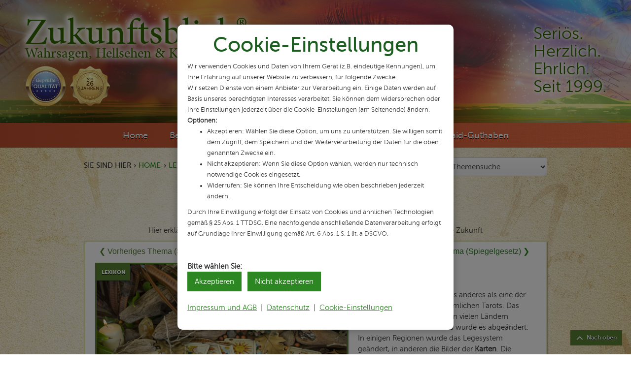

--- FILE ---
content_type: text/html; charset=utf-8
request_url: https://www.zukunftsblick.de/lexikon/fachwissen/spanisches_tarot/
body_size: 10825
content:

<!DOCTYPE html>
<html lang="de">
<head>
<meta charset="utf-8">
<meta content="width=device-width, initial-scale=1" name="viewport">
  <meta name="theme-color" content="#1b5e20">

  <title>Spanisches Tarot - Online-Lexikon auf Zukunftsblick.de</title><meta name="description" content="Das spanische Tarot ist nichts anderes als eine der vielen Varianten des herkömmlichen "><meta content="https://www.zukunftsblick.de/images/social2.jpg" property="twitter:image">
<meta property="og:type" content="website">
<meta property="og:url" content="https://www.zukunftsblick.de/lexikon/fachwissen/spanisches_tarot/">
<meta property="og:title" content="Spanisches Tarot - Online-Lexikon auf Zukunftsblick.de">
<meta property="og:description" content="Das spanische Tarot ist nichts anderes als eine der vielen Varianten des herkömmlichen ">
<meta property="og:image" content="https://www.zukunftsblick.de/images/social2.jpg">
<meta property="og:image:secure_url" content="https://www.zukunftsblick.de/images/social2.jpg">
<meta property="og:image:type" content="image/jpeg">
<meta property="og:image:width" content="1200">
<meta property="og:image:height" content="627">
<meta property="og:image:alt" content="Zukunftsblick Deutschland">
	<meta name=revisit-after content="30 days"><meta name=resource-type content="document">
	<meta name=allow-search content="yes">
	<meta name=audience content="all">
	<meta name=content-language content="de">
	<meta name=copyright content="Zukunftsblick">
	<meta name=author content="Zukunftsblick">
	<meta name=language content="de">
	<meta name=distribution content="global">
	<meta name=organization content="Zukunftsblick">
	<meta name=page-topic content="Dienstleistung">
	<meta name=page-type content="Produktinfo">
	<meta name=publisher content="https://www.peernet.de">
	<meta name=rating content="general"><meta name=IDENTIFIER-URL content="https://www.zukunftsblick.de/lexikon/fachwissen/spanisches_tarot/">	
<link rel="shortcut icon" type="image/x-icon" href="https://www.zukunftsblick.de/design/images/favicon.jpg">
<link rel="apple-touch-icon" href="https://www.zukunftsblick.de/design/images/webclip.jpg">

<link href="https://www.zukunftsblick.de/design/css/style.css?v=1763367633" rel="stylesheet" type="text/css"><script>
var img = new Image();
img.onload = function webp() {
  document.addEventListener("DOMContentLoaded", function () {
    const images = document.querySelectorAll("img");
    images.forEach(function (image) {
      if (image.src) {
        image.src = image.src.replace(/\.(jpe?g|png)/g, ".webp");
      }
      if (image.srcset) {
        image.srcset = image.srcset.replace(/\.(jpe?g|png)/g, ".webp");
      }
    });
    fetch('https://www.zukunftsblick.de/webpkompatibel.php');
    document.cookie = "webpgeht=true; path=/";    
  });
};
img.onerror = function webp() {
  fetch('https://www.zukunftsblick.de/webpkompatibelnein.php');
};
img.src = '[data-uri]';
</script><!-- ['if lt IE 9']><script src="https://www.zukunftsblick.de/design/js/html5shiv.min.js"></script><![endif] --><script>
  window.dataLayer = window.dataLayer || [];
  function gtag(){ dataLayer.push(arguments); }

  gtag('consent', 'default', {
    ad_storage: 'denied',
    analytics_storage: 'denied',
    ad_user_data: 'denied',
    ad_personalization: 'denied'
  });

  (function(){
    var CK = 'ga_consent';
    function getCookie(name){
      var m = document.cookie.match(new RegExp('(?:^|; )' + name.replace(/([.$?*|{}()\[\]\\\/\+^])/g,'\$1') + '=([^;]*)'));
      return m ? decodeURIComponent(m[1]) : null;
    }

    var saved = getCookie(CK);
    if (saved) {
      try {
        var obj = JSON.parse(saved);
        if (obj && obj.v === '1.0' && (obj.state === 'granted' || obj.state === 'denied')) {
          var granted = obj.state === 'granted';
          gtag('consent', 'update', {
            ad_storage: granted ? 'granted' : 'denied',
            analytics_storage: granted ? 'granted' : 'denied',
            ad_user_data: granted ? 'granted' : 'denied',
            ad_personalization: granted ? 'granted' : 'denied'
          });

          if (granted) {
            var s = document.createElement('script');
            s.async = true;
            s.src = "https://www.googletagmanager.com/gtag/js?id=G-300Y3ZSWD0";
            document.head.appendChild(s);
            // Nachladen der init/config sobald Script verfügbar ist
            s.onload = function(){
              gtag('js', new Date());
              gtag('config', 'G-300Y3ZSWD0');
            };
          }
        }
      } catch(e){}
    }
  })();
</script></head>
<body><script>
document.addEventListener('DOMContentLoaded', function () {
  var el = document.getElementById('cookieabfrage-content');
  if (!el) return;

  function updateProxyScrollbar() {
    var client = el.clientHeight;
    var scrollH = el.scrollHeight;
    var scrollT = el.scrollTop;

    var hasOverflow = scrollH > Math.ceil(client + 1);
    el.classList.toggle('has-overflow', hasOverflow);

    if (!hasOverflow) {
      el.style.removeProperty('--thumb-top');
      el.style.removeProperty('--thumb-height');
      return;
    }

    // Thumb-Größe proportional zur sichtbaren Fläche, Mindesthöhe für gute Sichtbarkeit
    var visibleRatio = client / scrollH;
    var minThumb = 24; // px
    var thumbH = Math.max(minThumb, Math.round(client * visibleRatio));

    // Thumb-Position
    var maxTop = client - thumbH - 12; // 6px top + 6px bottom padding wie im CSS
    var maxScroll = scrollH - client;
    var thumbTop = (maxScroll > 0)
      ? Math.round((scrollT / maxScroll) * maxTop) + 6
      : 6;

    el.style.setProperty('--thumb-height', thumbH + 'px');
    el.style.setProperty('--thumb-top', thumbTop + 'px');
  }

  // Events
  el.addEventListener('scroll', updateProxyScrollbar, { passive: true });
  window.addEventListener('resize', updateProxyScrollbar);

  // Falls der Inhalt dynamisch geladen/umgeschaltet wird,
  // kurz verzögert nochmal messen
  const ro = new ResizeObserver(updateProxyScrollbar);
  ro.observe(el);

  updateProxyScrollbar(); // initial
});
</script><div id="cookieabfrage-overlay" style="display: block;"></div>
    <div id="cookieabfrage-cookieModal" style="display: block;text-align:left">
        <h2>Cookie-Einstellungen</h2>
        <div id="cookieabfrage-content">
        Wir verwenden Cookies und Daten von Ihrem Gerät (z.B. eindeutige Kennungen), um Ihre Erfahrung auf unserer Website zu verbessern, für folgende Zwecke:<br>Wir setzen Dienste von einem Anbieter zur Verarbeitung ein. Einige Daten werden auf Basis unseres berechtigten Interesses verarbeitet. Sie können dem widersprechen oder Ihre Einstellungen jederzeit über die Cookie-Einstellungen (am Seitenende) ändern.<br><b>Optionen:</b><br><ul><li>
Akzeptieren: Wählen Sie diese Option, um uns zu unterstützen. Sie willigen somit dem Zugriff, dem Speichern und der Weiterverarbeitung der Daten für die oben genannten Zwecke ein.</li><li>
Nicht akzeptieren: Wenn Sie diese Option wählen, werden nur technisch notwendige Cookies eingesetzt.</li><li>
Widerrufen: Sie können Ihre Entscheidung wie oben beschrieben jederzeit ändern.</ul><br>Durch Ihre Einwilligung erfolgt der Einsatz von Cookies und ähnlichen Technologien gemäß &sect; 25 Abs. 1 TTDSG. Eine nachfolgende anschließende Datenverarbeitung erfolgt auf Grundlage Ihrer Einwilligung gemäß Art. 6 Abs. 1 S. 1 lit. a DSGVO.<br><br><br></div>
<b>Bitte wählen Sie:</b><br>
        <form method="post">
            <button type="submit" name="cookieConsent" value="true" id="cookieabfrage-acceptBtn" class="greenbutton w-button">Akzeptieren</button>&nbsp;&nbsp;
            <button type="submit" name="cookieConsent" value="false" id="cookieabfrage-declineBtn" class="greenbutton w-button">Nicht akzeptieren</button>
        </form><br><a href="https://www.zukunftsblick.de/hellsehen/beratung/impressum_u._agb/">Impressum und AGB</a>&nbsp;&nbsp;|&nbsp;&nbsp;<a href="https://www.zukunftsblick.de/hellsehen/beratung/datenschutz/">Datenschutz</a>&nbsp;&nbsp;|&nbsp;&nbsp;<a href="https://www.zukunftsblick.de/cookie-einstellungen/">Cookie-Einstellungen</a>
    </div><header id="header" class="header w-clearfix wf-section">
    <div class="header-left-side w-clearfix">
      <a href="https://www.zukunftsblick.de/" class="brand-link w-inline-block w-clearfix">
        <div class="logo-flexbox">
          <div class="logo-text">Zukunftsblick</div>
          <div class="logo-sign">&reg;</div>
        </div>
        <div class="logo-claim">Wahrsagen, Hellsehen &amp; Kartenlegen</div>
      </a>
      <div class="header-siegel-wrapper"><img src="https://www.zukunftsblick.de/design/images/shutterstock_259531238_newart_graphics_qualitaetssiegel_blau_170px.png" alt="Geprüfte Qualität" class="header-siegel-image" width="85" height="85" style="height:auto"><img src="https://www.zukunftsblick.de/design/images/shutterstock_259531238_newart_graphics_qualitaetssiegel_gold_170px_2026.png" alt="Seit 26 Jahren" class="header-siegel-image" width="85" height="85" style="height:auto"></div>
    </div>
    <div class="header-slogan">Seriös.<br>Herzlich.<br>Ehrlich.<br>Seit 1999.</div>
  </header><div data-collapse="medium" data-animation="over-right" data-duration="400" id="navbar" class="navbar w-nav">
    <div class="navbar-container w-container">
      <div role="navigation" class="navbar-menue w-nav-menu">
      <a class="navbar-link w-nav-link" href="https://www.zukunftsblick.de/">Home</a>
      <a class="navbar-link w-nav-link" href="https://www.zukunftsblick.de/berater/">Berater</a>
      <a class="navbar-link w-nav-link" href="https://www.zukunftsblick.de/themen/">Themen</a>
      <a class="navbar-link w-nav-link" href="https://www.zukunftsblick.de/lebensberatung/">Beiträge</a>
      <a class="navbar-link w-nav-link w--current" href="https://www.zukunftsblick.de/lexikon/">Lexikon</a>
      <a class="navbar-link w-nav-link" href="https://www.zukunftsblick.de/gratis/">Gratis</a>
      <a class="navbar-link w-nav-link" href="https://www.zukunftsblick.de/prepaid/">Prepaid-Guthaben</a>
        <div class="mobile-footer-link-wrapper w-clearfix">
        <a class="mobile-footer-link" href="https://www.zukunftsblick.de/hellsehen/beratung/hellsehen/">Über uns</a>
        <a class="mobile-footer-link" href="https://www.zukunftsblick.de/hellsehen/beratung/kontakt/">Kontakt</a>
        <a class="mobile-footer-link" href="https://www.zukunftsblick.de/hilfe/">Hilfe</a>
        <a class="mobile-footer-link" href="https://www.zukunftsblick.de/hellsehen/jobangebote.php">Ihre Karriere bei uns</a>
        <a class="mobile-footer-link" href="https://www.zukunftsblick.de/seminare/">Seminare</a>
        <a class="mobile-footer-link" href="https://www.zukunftsblick.de/newsletter/index.php">Newsletter</a>
        <a class="mobile-footer-link" href="https://www.zukunftsblick.de/hellsehen/beratung/impressum_u._agb/">Impressum und AGB</a>
        <a class="mobile-footer-link" href="https://www.zukunftsblick.de/hellsehen/beratung/datenschutz/">Datenschutzerklärung</a>
        <a class="mobile-footer-link" href="https://www.zukunftsblick.de/rechtliche-hinweise/">Rechtliche Hinweise</a>
        <a class="mobile-footer-link" href="https://www.zukunftsblick.de/lebensberatung/deutung/berater_bewertungen/">Bewertungen</a></div>
      </div>
      <div class="navbar-menu-button w-clearfix w-nav-button">
        <div class="navbar-menue-icon w-icon-nav-menu"></div>
      </div>
    </div>
  </div>
  <a class="fixed-nav-element w-inline-block" href="#header" id="fixed-nav-element">
    <div class="fixed-nav-element-text">Nach oben</div>
  </a>
<div class="bgimage-beige section1" id="section-first">
    <div class="w-container container">
      <div class="w-row">
        <div class="w-col w-col-8 w-col-small-6">

          <div class="breadcrumb-wrapper w-clearfix">
<div class="breadcrumb-text">Sie sind hier &#x203A; </div><a href="https://www.zukunftsblick.de/" class="breadcrumb-link">Home</a>
        <div class="breadcrumb-text">&#x203A; </div><a href="https://www.zukunftsblick.de/lexikon/" class="breadcrumb-link">Lexikon</a>
        <div class="breadcrumb-text">&#x203A; </div><a href="https://www.zukunftsblick.de/lexikon/s/" class="breadcrumb-link">S</a>
        <div class="breadcrumb-text">&#x203A; </div><div class="breadcrumb-text">Spanisches Tarot</div>
</div>

        </div>
<div class="w-col w-col-4 w-col-small-6">
          <div class="form-block-themensuche w-form">
<form id="telefonberater" action="https://www.zukunftsblick.de/beraterauswahlnavi.php" method="post" class="form-themensuche w-clearfix" data-name="Email Form"><noscript><input class="button themensuche w-button" data-wait="Bitte warten ..." type="submit" value="Go"></noscript>
<select size="1" name="beraterauswahl" onchange="change();" class="form-dropdown w-select" required="required" title="Themensuche">
<option value="">Themensuche</option><option value="https://www.zukunftsblick.de/themen/astrologie.html">Astrologie</option><option value="https://www.zukunftsblick.de/themen/aufloesung_negativer_energien.html">Auflösung negativer Energien</option><option value="https://www.zukunftsblick.de/themen/aura_sehen.html">Aura sehen</option><option value="https://www.zukunftsblick.de/themen/blockadenloesung.html">Blockadenlösung</option><option value="https://www.zukunftsblick.de/themen/channeln.html">Channeln</option><option value="https://www.zukunftsblick.de/themen/crowley_tarotkarten.html">Crowley Tarotkarten</option><option value="https://www.zukunftsblick.de/themen/energiearbeit.html">Energiearbeit</option><option value="https://www.zukunftsblick.de/themen/energieuebertragung.html">Energieübertragung</option><option value="https://www.zukunftsblick.de/themen/engel-tarot.html">Engel-Tarot</option><option value="https://www.zukunftsblick.de/themen/engelmedium.html">Engelmedium</option><option value="https://www.zukunftsblick.de/themen/fern-energieuebertragung.html">Fern-Energieübertragung</option><option value="https://www.zukunftsblick.de/themen/geist-und-seelenarbeit.html">Geist- und Seelenarbeit</option><option value="https://www.zukunftsblick.de/themen/hellsehen.html">Hellsehen</option><option value="https://www.zukunftsblick.de/themen/hypnose.html">Hypnose</option><option value="https://www.zukunftsblick.de/themen/jenseitskontakte.html">Jenseitskontakte</option><option value="https://www.zukunftsblick.de/themen/karma-karten.html">Karma-Karten</option><option value="https://www.zukunftsblick.de/themen/kartenlegen.html">Kartenlegen</option><option value="https://www.zukunftsblick.de/themen/kipper-karten.html">Kipper-Karten</option><option value="https://www.zukunftsblick.de/themen/lebensberatung.html">Lebensberatung</option><option value="https://www.zukunftsblick.de/themen/lenormand-karten.html">Lenormand-Karten</option><option value="https://www.zukunftsblick.de/themen/liebe-und-beziehung.html">Liebe und Beziehung</option><option value="https://www.zukunftsblick.de/themen/liebesorakel.html">Liebesorakel</option><option value="https://www.zukunftsblick.de/themen/nlp.html">NLP</option><option value="https://www.zukunftsblick.de/themen/nostradamus_karten.html">Nostradamus-Karten</option><option value="https://www.zukunftsblick.de/themen/numerologie.html">Numerologie</option><option value="https://www.zukunftsblick.de/themen/orakel.html">Orakel</option><option value="https://www.zukunftsblick.de/themen/partnerzusammenfuehrung.html">Partnerzusammenführung</option><option value="https://www.zukunftsblick.de/themen/pendeln.html">Pendeln</option><option value="https://www.zukunftsblick.de/themen/raucherentwoehnung.html">Raucherentwöhnung</option><option value="https://www.zukunftsblick.de/themen/reiki.html">Reiki</option><option value="https://www.zukunftsblick.de/themen/reinkarnation.html">Reinkarnation</option><option value="https://www.zukunftsblick.de/themen/rider-waite-tarot.html">Rider-Waite-Tarot</option><option value="https://www.zukunftsblick.de/themen/rituale.html">Rituale</option><option value="https://www.zukunftsblick.de/themen/runen.html">Runen</option><option value="https://www.zukunftsblick.de/themen/schutz_vor_schwarzmagie.html">Schutz vor Schwarzmagie</option><option value="https://www.zukunftsblick.de/themen/seelenpartner_-_wie_finde_ich_ihn_sie.html">Seelenpartner</option><option value="https://www.zukunftsblick.de/themen/skat-karten.html">Skat-Karten</option><option value="https://www.zukunftsblick.de/themen/steinorakel.html">Steinorakel</option><option value="https://www.zukunftsblick.de/themen/tarot.html">Tarot</option><option value="https://www.zukunftsblick.de/themen/telepathie.html">Telepathie</option><option value="https://www.zukunftsblick.de/themen/tierkommunikation.html">Tierkommunikation</option><option value="https://www.zukunftsblick.de/themen/traumdeutung.html">Traumdeutung</option><option value="https://www.zukunftsblick.de/themen/wahrsagen.html">Wahrsagen</option><option value="https://www.zukunftsblick.de/themen/wasser-lesen.html">Wasser-Lesen</option><option value="https://www.zukunftsblick.de/themen/weissmagische_rituale.html">Weißmagische Rituale</option><option value="https://www.zukunftsblick.de/themen/zigeuner-karten.html">Zigeuner-Karten</option></select></form></div></div>
      <h1 class="h1 h1-format">Spanisches Tarot</h1>
      <div class="h3 h3-format">Online-Lexikon</div>
      <p class="p-format zentriert">Hier erklären wir Ihnen die Begrifflichkeiten der Esoterik - von A wie Aberglaube bis zu&nbsp;Z wie Zukunft</p></div>
      <div class="themen-div-block w-clearfix">
        <div class="ergebnis-row w-row">
          <div class="w-clearfix w-col w-col-4"><a class="ergebnis-link" href="https://www.zukunftsblick.de/lexikon/fachwissen/skat_karten/">&#x276E;&nbsp;Vorheriges Thema (Skat-Karten)</a></div>
          <div class="w-clearfix w-col w-col-4"><a class="center ergebnis-link"  href="https://www.zukunftsblick.de/lexikon/">&#x276E;&nbsp;Zur Übersicht</a></div>
          <div class="w-clearfix w-col w-col-4"><a class="ergebnis-link rechts" href="https://www.zukunftsblick.de/lexikon/fachwissen/spiegelgesetz/">Nächstes Thema (Spiegelgesetz)&nbsp;&#x276f;</a></div>
        </div>
        <div class="w-row">
          <div class="w-clearfix w-col w-col-7">
            <div class="content-bild" style="background-size:cover;background-position:center;background-image:url(https://www.zukunftsblick.de/images5/opt/Spanisches_Tarot-AdobeStock_52720020_Nytoprod.jpg);">
              <div class="label-wissen">Lexikon</div></div>
            <div class="bildnachweis-am-bild">Foto:&nbsp;Nytoprod / stock.adobe.com</div>
          </div>
          <div class="w-clearfix w-col w-col-5">
            <h2 class="h3 h4 h4-format">Spanisches Tarot</h2>Das spanische Tarot ist nichts anderes als eine der vielen Varianten des herkömmlichen Tarots. Das Tarot ist seit Jahrhunderten in vielen Ländern bekannt. Je nach Kulturkreis wurde es abgeändert. In einigen Regionen wurde das Legesystem geändert, in anderen die Bilder der <b>Karten</b>. Die Deutung jedoch ist in der Überlieferung relativ gleich geblieben.
</div></div><h3>Das Spanische Tarot - eine Rarität.</h3>
Das Original, das aus Holz geschnitzt wurde, ist heute noch im spanischen Vitoria, im Museum, zu bewundern. Es wurde vollständig restauriert. Der spanische Kartenhersteller Fournier hat eine Neuauflage dieses Kartendecks herausgebracht. Das Besondere an diesem Deck ist die Klarheit, die von den Bildern und Symbolen ausgeht. Dies macht es auch einem Anfänger des Tarot leicht, die gelegten <b>Karten</b> gut zu verstehen und in ihrer Kombination richtig deuten zu können. Wer das Handwerk des Kartenlegens erlernt hat und mittlerweile Erfahrungen sammeln konnte, kann mit Hilfe des Spanischen Tarots ausgezeichnete Aussagen zu den Fragen seines Klienten machen.
<h3>Aufbau und Legesysteme.</h3>
Das spanische Tarot setzt sich aus der kleinen und der großen Arkana zusammen. Die kleine Arkana beinhaltet 56 <b>Karten</b>. Diese sind in die folgenden Bereiche aufgeteilt: Münzen, Stäbe, Kelche, Schwerter. Jeder Farbe werden 14 Karten zugeordnet. Zusätzlich kommen die sogenannten Personenkarten hinzu: As, Bube, König, Königin, Ritter. Die große Arkana verfügt über 22 Karten. Sie sind mit einer Nummer, 0 bis 21, und entsprechender Bezeichnung markiert. Es handelt sich hierbei um Alltagssituationen, Bilder des Universums sowie Mythen. All diese Überlieferungen sind dem Menschen nicht neu. Daher eigenen sie sich bestens zur Deutung der aktuellen Situation bzw. Fragestellung. Mit dem spanischen Tarot können Sie <b>Vergangenheit</b>, <b>Gegenwart</b> und <b>Zukunft</b> analysieren oder auch einfach nur einen Blick im großen Ganzen legen.<br>
<br>
Alle bekannten <b>Legesysteme</b> können für das Spanische Tarot verwendet werden. So können auch gezielt alle Frage beantwortet werden, ganz gleich ob es dabei um Liebesangelegenheiten, berufliches Weiterkommen, oder die finanzielle Situation geht. Die richtig gewählte Legeordnung kann jede Situation schnell und kompetent darlegen und dann in Kombination gedeutet werden.<br><a href="https://www.zukunftsblick.de/rechtliche-hinweise/">Rechtliche Hinweise</a><br><br><div style="margin-top:40px" class="w-clearfix beitragsseite-socials-wrapper">
              <div class="beitrag-social-text">Weiterempfehlen:</div><div class="social-network-flexbox" style="clear:left;"><a rel="noopener" target="_blank" href="https://www.facebook.com/share.php?u=https%3A%2F%2Fwww.zukunftsblick.de%2Flexikon%2Ffachwissen%2Fspanisches_tarot%2F&amp;title=Spanisches+Tarot" title="Spanisches Tarot: Link senden an Facebook" style="margin-right:10px;"><img src="https://www.zukunftsblick.de/design/images/icons/icon_footer_86px_facebook.png" width="86" height="86" alt="Facebook" class="footer-icon-social" style="width:100%;max-width:43px;height:auto;"></a><a rel="noopener" target="_blank" href="https://twitter.com/intent/post?text=Spanisches%20Tarot&amp;url=https%3A%2F%2Fwww.zukunftsblick.de%2Flexikon%2Ffachwissen%2Fspanisches_tarot%2F" title="Spanisches Tarot: Link senden an Twitter"><img src="https://www.zukunftsblick.de/design/images/icons/icon_footer_86px_x.png" width="86" height="86" alt="Twitter&nbsp;/&nbsp;X" class="footer-icon-social" style="width:100%;max-width:43px;height:auto;"></a></div><br><br></div><h4 class="h4-format">Das Thema Spanisches Tarot ist ein Fachgebiet von</h4><div class="berater-row unterseite w-row">
          <div class="w-clearfix w-col w-col-3 w-col-small-3"><a class="beitrag beraterfoto w-inline-block" href="https://www.zukunftsblick.de/berater/medium-kartenleger-hellseher/rija/"><img src="https://www.zukunftsblick.de/images-telefonberater/hellseher-resp-220-rija.jpg" alt="Kartenmeisterin Rija" title="Kartenmeisterin Rija" style="border:0px;width:100%;max-width:220px;height:auto" width="186" height="220"></a></div>
          <div class="w-clearfix w-col w-col-9 w-col-small-9"><a class="beratername" href="https://www.zukunftsblick.de/berater/medium-kartenleger-hellseher/rija/">Kartenmeisterin Rija</a>
            <p class="p-format">Hellfühlige Kartenlegerin mit Top-Trefferquote! Geist- & Seelenarbeit, Energiearbeit, Reiki & Auflösung negativer Energien. Pendel, Tarot & Engel-Tarot. Liebe, Beruf & Finanzen. Klare & präzise Antworten - tiefblickend, treffsicher & richtungsweisend!&nbsp;<a href="https://www.zukunftsblick.de/berater/medium-kartenleger-hellseher/rija/" class="link-mehr">...mehr</a></p><div class="berater-telefonnummer-row w-row" style="color:#007000;font-weight:bold;">Erreichbar: <b>Heute: 06:00-11:00 Uhr</b></div><div class="berater-telefonnummer-row w-row">

              <div class="berater-telefonnummer-column w-clearfix w-col w-col-6">
                <div class="deutschland icon-landesflagge"></div><a class="berater-telefonnummer" href="tel&#58;09007000008">0900 700 0008</a>
                <div class="berater-preis">&euro; 2.49/Min.</div><div class="berater-mobilfunk-hinweis">&nbsp;</div></div>

              <div class="berater-telefonnummer-column w-clearfix w-col w-col-6">
                <div class="icon-landesflagge schweiz"></div><a class="berater-telefonnummer" href="tel&#58;0901000108">0901 000 108</a>
                <div class="berater-preis">SFR 2.99/Min.</div><div class="berater-mobilfunk-hinweis">&nbsp;</div></div>


            </div>
            <div class="berater-telefonnummer-row w-row">


              <div class="berater-telefonnummer-column w-clearfix w-col w-col-6">
                <div class="icon-landesflagge oesterreich"></div><a class="berater-telefonnummer" href="tel&#58;0900520608">0900 520 608</a>
                <div class="berater-preis">&euro; 2.17/Min.</div><div class="berater-mobilfunk-hinweis">&nbsp;</div></div>

              <div class="berater-telefonnummer-column w-clearfix w-col w-col-6">
                <div class="icon-landesflagge luxemburg"></div><a class="berater-telefonnummer" href="tel&#58;90128258">901 282 58</a>
                <div class="berater-preis">&euro; 2.00/Min.</div><div class="berater-mobilfunk-hinweis">&nbsp;</div></div> <a href="https://www.zukunftsblick.de/berater/medium-kartenleger-hellseher/rija/#international" class="button-international2 button-border w-button" style="clear:left;">Andere Länder</a><a href="https://www.zukunftsblick.de/berater/medium-kartenleger-hellseher/rija/#anrufoptionen" class="button-anruf-optionen w-button" style="margin-right:8px;">Guthaben / Prepaid</a><br><br><a href="https://www.zukunftsblick.de/berater/medium-kartenleger-hellseher/rija/#chat" class="button-chat esoterisch w-button">&nbsp;Online-Chat&nbsp;&nbsp;&nbsp;&nbsp;&nbsp;</a><a href="https://www.zukunftsblick.de/berater/medium-kartenleger-hellseher/rija/#beraterprofilwunschtermin" class="button-anruf-optionen w-button" style="margin-right:8px;">&nbsp;&nbsp;&nbsp;&nbsp;Terminanfrage&nbsp;&nbsp;&nbsp;&nbsp;</a></div>
          </div>
        </div><p class="p-format zentriert">Online-Lexikon: Hier erklären wir Ihnen die Begrifflichkeiten der Esoterik - von A wie Aberglaube bis zu&nbsp;Z wie Zukunft</p>
      <div class="wissen-buchstaben-wrapper">
<a href="https://www.zukunftsblick.de/lexikon/a/#A" class="wissen-buchstabe">A/Ä</a><a href="https://www.zukunftsblick.de/lexikon/b/#B" class="wissen-buchstabe">B</a><a href="https://www.zukunftsblick.de/lexikon/c/#C" class="wissen-buchstabe">C</a><a href="https://www.zukunftsblick.de/lexikon/d/#D" class="wissen-buchstabe">D</a><a href="https://www.zukunftsblick.de/lexikon/e/#E" class="wissen-buchstabe">E</a><a href="https://www.zukunftsblick.de/lexikon/f/#F" class="wissen-buchstabe">F</a><a href="https://www.zukunftsblick.de/lexikon/g/#G" class="wissen-buchstabe">G</a><a href="https://www.zukunftsblick.de/lexikon/h/#H" class="wissen-buchstabe">H</a><a href="https://www.zukunftsblick.de/lexikon/i/#I" class="wissen-buchstabe">I</a><a href="https://www.zukunftsblick.de/lexikon/j/#J" class="wissen-buchstabe">J</a><a href="https://www.zukunftsblick.de/lexikon/k/#K" class="wissen-buchstabe">K</a><a href="https://www.zukunftsblick.de/lexikon/l/#L" class="wissen-buchstabe">L</a><a href="https://www.zukunftsblick.de/lexikon/m/#M" class="wissen-buchstabe">M</a><a href="https://www.zukunftsblick.de/lexikon/n/#N" class="wissen-buchstabe">N</a><a href="https://www.zukunftsblick.de/lexikon/o/#O" class="wissen-buchstabe">O/Ö</a><a href="https://www.zukunftsblick.de/lexikon/p/#P" class="wissen-buchstabe">P</a><a href="https://www.zukunftsblick.de/lexikon/r/#R" class="wissen-buchstabe">R</a><a href="https://www.zukunftsblick.de/lexikon/s/#S" class="wissen-buchstabe">S</a><a href="https://www.zukunftsblick.de/lexikon/t/#T" class="wissen-buchstabe">T</a><a href="https://www.zukunftsblick.de/lexikon/u/#U" class="wissen-buchstabe">U/Ü</a><a href="https://www.zukunftsblick.de/lexikon/v/#V" class="wissen-buchstabe">V</a><a href="https://www.zukunftsblick.de/lexikon/w/#W" class="wissen-buchstabe">W</a><a href="https://www.zukunftsblick.de/lexikon/y/#Y" class="wissen-buchstabe">Y</a><a href="https://www.zukunftsblick.de/lexikon/z/#Z" class="wissen-buchstabe">Z</a></div><div class="bottom ergebnis-row w-row">
<div class="w-clearfix w-col w-col-5 w-col-stack"><div style="text-align:left;max-width:216px;"><a href="https://www.zukunftsblick.de/lexikon/fachwissen/skat_karten/" class="blog-image-link w-inline-block" title="Skat-Karten" style="height:unset;"><div class="block-aspect" style="background-image:url(https://www.zukunftsblick.de/images5/420/Skat_Karten-AdobeStock_9637049_ESGatell.jpg);"></div></a>
<a class="ergebnis-link" href="https://www.zukunftsblick.de/lexikon/fachwissen/skat_karten/" title="Skat-Karten"><b>&#x276E;&nbsp;Vorheriger&nbsp;Artikel</b><br>Skat-Karten</a></div></div>
<div class="w-clearfix w-col w-col-2 w-col-stack"><a href="https://www.zukunftsblick.de/lexikon/" class="center ergebnis-link">&#x276E;&nbsp;Zur Übersicht</a><br><br></div>
<div class="w-clearfix w-col w-col-5 w-col-stack"><div style="text-align:right;max-width:216px;margin-left:auto;margin-right:0;"><a href="https://www.zukunftsblick.de/lexikon/fachwissen/spiegelgesetz/" class="blog-image-link w-inline-block" title="Spiegelgesetz" style="height:unset;"><div class="block-aspect" style="background-image:url(https://www.zukunftsblick.de/images5/420/Spiegelgesetz-AdobeStock_48304142_lassedesignen.jpg);"></div></a>
<a class="ergebnis-link rechts" href="https://www.zukunftsblick.de/lexikon/fachwissen/spiegelgesetz/" title="Spiegelgesetz"><b>Nächster&nbsp;Artikel&nbsp;&#x276f;</b><br>Spiegelgesetz</a></div></div>
</div></div><h4 class="h4-format">Weiterführende Seiten zu "Spanisches Tarot"</h4>
      <div class="block-row w-row"><div class="w-col w-col-4 w-col-small-small-stack">
          <h4 class="background block h4-format">Zentralseite zum Thema</h4>
          <a class="bliock-item-link-wrapper w-inline-block" href="https://www.zukunftsblick.de/themen/tarot/">
            <div class="themenbild-div" style="background-size:cover;background-image:url(https://www.zukunftsblick.de/images5/1-Tarot-shutterstock_450324325_Vera_Petruk.jpg)">
              <div class="label-themenseite">Zentralseite</div>
              <div class="foto-caption">
                <div class="foto-caption-headline">Tarot</div>
                <div class="foto-caption-paragraph">Zentralseite rund um das Thema</div>
              </div>
            </div>
          </a>
        </div><div class="w-col w-col-4 w-col-small-small-stack">
          <h4 class="background block h4-format">Mutterseite zum Thema</h4>
          <a class="bliock-item-link-wrapper w-inline-block" href="https://www.zukunftsblick.de/themen/kartenlegen/">
            <div class="themenbild-div" style="background-size:cover;background-image:url(https://www.zukunftsblick.de/images5/1-Kartenlegen-shutterstock_496728775_loliti.jpg)">
              <div class="label-themenseite">Mutterseite</div>
              <div class="foto-caption">
                <div class="foto-caption-headline">Kartenlegen</div>
                <div class="foto-caption-paragraph">Mutterseite rund um das Thema</div>
              </div>
            </div>
          </a>
        </div><div class="w-col w-col-4 w-col-small-small-stack">
          <h4 class="background block h4-format">Gratis Dienste</h4>
          <a class="bliock-item-link-wrapper w-inline-block" href="https://www.zukunftsblick.de/gratis/">
            <div class="gratis-div" style="background-size:cover;background-image:url(https://www.zukunftsblick.de/design/images/gratis-tarot-big.jpg)">
              <div class="label-gratis">Gratis</div>
              <div class="foto-caption">
                <div class="foto-caption-headline">Tarot gratis</div>
                  <div class="foto-caption-paragraph">Gratis Dienste</div>
              </div></div>
          </a>
        </div></div></div></div><div id="Info" class="section info">
    <div class="container zukunftsblick w-container">
      <div class="h4 infotext">Ihre Karriere bei Zukunftsblick: <a href="https://www.zukunftsblick.de/karriere/" class="info-link" style="color:#7bc92a;">Hier informieren</a></div>
    </div>
  </div>
 <footer class="footer-section" id="footer">
    <div class="container w-container">
      <div class="footer-row w-row">
        <div class="w-col w-col-3 w-col-small-6">
<div class="footer-headline">Ihre Karriere bei uns</div>
            <div class="footer-div w-clearfix"><a href="https://www.zukunftsblick.de/karriere/" class="footer-link">Übersicht</a><a href="https://www.zukunftsblick.ch/online-kurse/" target="_blank" rel="noopener" class="footer-link">Profi-Online-Kurse</a><a href="https://www.zukunftsblick.de/seminare/" class="footer-link">Seminare</a><a href="https://www.zukunftsblick.de/hellsehen/jobangebote.php" class="footer-link">Berater*in gesucht</a></div>
          <div class="footer-headline">Haben Sie Fragen?</div>
          <div class="footer-div w-clearfix">
<p class="footer-paragraph">Rufen Sie uns an:<br><br>9.00-16.30 Uhr Mo - Fr</p>
<div class="footer-kontakt-icon">&#x260E; </div><a class="footer-kontakt-link" href="tel:+4965199159983">+49&nbsp;651&nbsp;9915&nbsp;9983</a>
            <div class="footer-kontakt-icon">&#x260E; </div><a class="footer-kontakt-link" href="tel:+41415881002">+41&nbsp;41&nbsp;588&nbsp;1002</a>
            <p class="footer-paragraph">Gerne können Sie uns Ihre Anliegen auch per E-Mail zusenden</p>
            <div class="footer-kontakt-icon">&#x2709; </div><a class="footer-kontakt-link" href="mailto:office@zukunftsblick.de">office@zukunftsblick.de</a></div>
<div class="footer-headline">Konsumentenschutz</div><div class="footer-div w-clearfix"><a href="https://www.zukunftsblick.de/hellsehen/beratung/konsumentenschutz/" class="footer-link">Verantwortungsbewusster Konsum von Telefonberatungen</a></div>
<div class="footer-headline">Mein Konto*<br><small>*auf www.zukunftsblick.ch</small></div>
<div class="footer-div w-clearfix"><a href="https://www.zukunftsblick.ch/kundenbereich/login/" class="footer-link" target="_blank" rel="noopener">Login / Registrieren</a></div>
        </div>
        <div class="w-col w-col-3 w-col-small-6">
          <div class="footer-headline">Service</div>
          <div class="footer-div w-clearfix">
            <a href="https://www.zukunftsblick.de/" class="footer-link">Startseite</a>
            <a href="https://www.zukunftsblick.de/deutschland/" class="footer-link">Deutschland numerologisch ausgewertet</a>
            <a href="https://www.zukunftsblick.de/hellsehen/beratung/hellsehen/" class="footer-link">Über uns</a>
            <a href="https://www.zukunftsblick.de/hellsehen/beratung/kontakt/" class="footer-link">Kontakt</a>
            <a href="https://www.zukunftsblick.de/hilfe/" class="footer-link">Hilfe</a>
            <a href="https://www.zukunftsblick.de/newsletter-abmelden/" class="footer-link">Newsletter abmelden</a>
            <a href="https://www.zukunftsblick.de/hellsehen/beratung/impressum_u._agb/" class="footer-link">Impressum und AGB</a>
            <a href="https://www.zukunftsblick.de/hellsehen/beratung/datenschutz/" class="footer-link">Datenschutzerklärung</a>
            <a href="https://www.zukunftsblick.de/rechtliche-hinweise/" class="footer-link">Rechtliche Hinweise</a>
            <a href="https://www.zukunftsblick.de/links/" class="footer-link">Links</a>
            <a href="https://www.zukunftsblick.de/lebensberatung/werbebanner/" class="footer-link">Werbebanner</a>
            <a href="https://www.zukunftsblick.de/bewertungen/" class="footer-link">Ihre Bewertungen</a>
            <a href="https://www.zukunftsblick.de/cookie-einstellungen/" class="footer-link">Cookie-Einstellungen</a>
          </div>
<div class="footer-headline">Service-Extras</div>
<div class="footer-div" style="margin-bottom:20px;font-size:13px;line-height:17px;">
<div class="footer-icon-wrapper" style="clear:left;flex-flow:column;align-items:flex-start;display:flex;">

<div class="footer-icon-flexbox" style="align-items:center;margin-bottom:10px;display:flex;"><a href="https://www.zukunftsblick.de/lebensberatung/index-zukunftsblick_hilft/" class="footer-icon-linkblock w-inline-block" style="margin-right:10px;"><img src="https://www.zukunftsblick.de/design/images/icons/adobestock_316740587_chekman.png" width="86" height="86" alt="Zukunftsblick hilft" title="Zukunftsblick hilft" class="footer-icon-social" style="width:100%;max-width:43px;height:auto;"></a><a href="https://www.zukunftsblick.de/lebensberatung/index-zukunftsblick_hilft/" class="footer-link footer-icon-linktext">Zukunftsblick&nbsp;hilft</a></div>

<div class="footer-icon-flexbox" style="align-items:center;margin-bottom:10px;display:flex;"><a href="https://www.zukunftsblick.de/lexikon/" class="footer-icon-linkblock w-inline-block" style="margin-right:10px;"><img src="https://www.zukunftsblick.de/design/images/icons/icon_footer_lexikon.png" width="86" height="86" alt="Lexikon&nbsp;A-Z" title="Wissensdatenbank" class="footer-icon-social" style="width:100%;max-width:43px;height:auto;"></a>
<a href="https://www.zukunftsblick.de/lexikon/" class="footer-link footer-icon-linktext">Lexikon&nbsp;A-Z</a></div>


</div></div>
<div class="footer-headline">Notfall-Hilfe*<br><small>*auf www.zukunftsblick.ch</small></div>
<div class="footer-div" style="margin-bottom:20px;font-size:13px;line-height:17px;">
<div class="footer-icon-wrapper" style="clear:left;flex-flow:column;align-items:flex-start;display:flex;">

<div class="footer-icon-flexbox" style="align-items:center;margin-bottom:10px;display:flex;"><a href="https://www.zukunftsblick.ch/krisentelefon/" target="_blank" rel="noopener" class="footer-icon-linkblock w-inline-block" style="margin-right:10px;"><img src="https://www.zukunftsblick.de/design/images/icons/adobestock_376409388_passatic.png" width="86" height="86" alt="Wichtige Kontakte im Krisenfall" title="Krisenanlaufstellen" class="footer-icon-social" style="width:100%;max-width:43px;height:auto;"></a>
<a href="https://www.zukunftsblick.ch/krisentelefon/" target="_blank" rel="noopener" class="footer-link footer-icon-linktext">Krisenanlaufstellen</a></div>

</div></div>

       </div>
        <div class="w-col w-col-3 w-col-small-6">
          <div class="footer-headline">Newsletter</div>
          <div class="footer-div w-clearfix">
            <p class="footer-paragraph">Wir senden <em>Ihnen</em> regelmäßig unseren Newsletter per E-Mail zu. Sie können den Newsletter jederzeit wieder abbestellen.</p>
            <div class="form-wrapper w-form">
             <form name="email-form-3" method="post" action="https://www.zukunftsblick.de/newsletter/">
              <input type="hidden" value="1" name="absenden">
              <input name="url" value="PEIGHYHYJLOOOOIGPEST" type="hidden">
             <input class="footer-input w-input" data-name="Name" maxlength="256" name="Emailadresse" placeholder="E-Mail" required="required" type="email" title="Themensuche"><input class="breite-100-prozent button w-button" data-wait="Bitte warten..." type="submit" value="Anmelden!"></form>
            </div>
          </div>
          <div class="footer-headline">Fremdsprachen*<br><small>*auf www.zukunftsblick.ch</small></div>
          <div class="footer-div w-clearfix"><a href="https://www.zukunftsblick.ch/international/und1582und1576und1585und1575und1569_und1593und1585und1576/" class="footer-link" target="_blank" rel="noopener">Arabisch</a><a href="https://www.zukunftsblick.ch/international/english_experts/" class="footer-link" target="_blank" rel="noopener">Englisch</a><a href="https://www.zukunftsblick.ch/international/esperti_italiani/" class="footer-link" target="_blank" rel="noopener">Italienisch</a><a href="https://www.zukunftsblick.ch/international/und1056und1091und1089und1089und1082und1080und1081/" class="footer-link" target="_blank" rel="noopener">Russisch</a><a href="https://www.zukunftsblick.ch/international/schwiizer_expertae/" class="footer-link" target="_blank" rel="noopener">Schwyzerdütsch</a><a href="https://www.zukunftsblick.ch/international/expertos_videntes_espanoles/" class="footer-link" target="_blank" rel="noopener">Spanisch</a><a href="https://www.zukunftsblick.ch/international/astroloji_uzmani/" class="footer-link" target="_blank" rel="noopener">Türkisch</a></div>
<div class="footer-headline">Weitere Gratisdienste*<br><small>*auf www.zukunftsblick.ch</small></div>
<div class="footer-div" style="margin-bottom:20px;font-size:13px;line-height:17px;">
<div class="footer-icon-wrapper" style="clear:left;flex-flow:column;align-items:flex-start;display:flex;">

<div class="footer-icon-flexbox" style="align-items:center;margin-bottom:10px;display:flex;"><a href="https://www.zukunftsblick.ch/audiochannel/" target="_blank" rel="noopener" class="footer-icon-linkblock w-inline-block" style="margin-right:10px;"><img src="https://www.zukunftsblick.de/design/images/icons/adobestock_461755945_graficriver.png" width="86" height="86" alt="Audio&nbsp;/&nbsp;Podcast" title="Audio&nbsp;/&nbsp;Podcast" class="footer-icon-social" style="width:100%;max-width:43px;height:auto;"></a>
<a href="https://www.zukunftsblick.ch/audiochannel/" target="_blank" rel="noopener" class="footer-link footer-icon-linktext">Audio&nbsp;/&nbsp;Podcast</a></div>

<div class="footer-icon-flexbox" style="align-items:center;margin-bottom:10px;display:flex;"><a href="https://www.zukunftsblick.ch/videochannel/" target="_blank" rel="noopener" class="footer-icon-linkblock w-inline-block" style="margin-right:10px;"><img src="https://www.zukunftsblick.de/design/images/icons/adobestock_343510241_oliviart.png" width="86" height="86" alt="Videochannel" title="Videochannel" class="footer-icon-social" style="width:100%;max-width:43px;height:auto;"></a><a href="https://www.zukunftsblick.ch/videochannel/" target="_blank" rel="noopener" class="footer-link footer-icon-linktext">Videochannel</a></div>

</div></div>        </div>
        <div class="w-col w-col-3 w-col-small-6">
          <div class="footer-headline">Unsere Webseiten</div>
          <div class="footer-div w-clearfix">
            <div class="footer-website-wrapper w-clearfix"><a class="footer-link-block-landesflagge w-inline-block" href="https://www.zukunftsblick.ch/" target="_blank" rel="noopener"><img class="footer-icon-landesflagge" src="https://www.zukunftsblick.de/design/images/icons/iconfinder_1466357394_switzerland_muharrem_senyil.png" alt="Zukunftsblick Schweiz" title="Zukunftsblick Schweiz" width="25" height="17"></a><a class="footer-link website" href="https://www.zukunftsblick.ch/" target="_blank" rel="noopener" title="Zukunftsblick Schweiz">zukunftsblick.ch</a></div>
            <div class="footer-website-wrapper w-clearfix"><div class="footer-link-block-landesflagge w-inline-block"><img class="footer-icon-landesflagge" alt="Sie befinden sich auf Zukunftsblick Deutschland" src="https://www.zukunftsblick.de/design/images/icons/iconfinder_1466357299_germany_muharrem_senyil.png" width="25" height="17"></div><div class="footer-link website" title="Sie befinden sich auf Zukunftsblick Deutschland">zukunftsblick.de</div></div>
            <div class="footer-website-wrapper w-clearfix"><a class="footer-link-block-landesflagge w-inline-block" href="https://www.zukunftsblick.at/" target="_blank" rel="noopener"><img class="footer-icon-landesflagge" src="https://www.zukunftsblick.de/design/images/icons/iconfinder_1466357376_austria_muharrem_senyil.png" alt="Zukunftsblick Österreich" title="Zukunftsblick Österreich" width="25" height="17"></a><a class="footer-link website" href="https://www.zukunftsblick.at/" target="_blank" rel="noopener" title="Zukunftsblick Österreich">zukunftsblick.at</a></div>
            <div class="footer-website-wrapper w-clearfix"><a class="footer-link-block-landesflagge w-inline-block" href="https://www.zukunftsblick.lu/" target="_blank" rel="noopener" title="Zukunftsblick Luxembourg"><img class="footer-icon-landesflagge" src="https://www.zukunftsblick.de/design/images/icons/iconfinder_1466357476_luxembourg_muharrem_senyil.png" title="Zukunftsblick Luxembourg" alt="Zukunftsblick Luxembourg" width="25" height="17"></a><a class="footer-link website" href="https://www.zukunftsblick.lu/" target="_blank" rel="noopener">zukunftsblick.lu</a></div>
            <div class="footer-website-wrapper w-clearfix"><a class="footer-link-block-landesflagge w-inline-block" href="https://www.astro-uzmani.com" target="_blank" rel="noopener"><img class="footer-icon-landesflagge" src="https://www.zukunftsblick.de/design/images/icons/iconfinder_1498155734_turkey_muharrem_senyil.png" alt="Zukunftsblick Türkei" title="Zukunftsblick Türkei" width="25" height="17"></a><a class="footer-link website" href="https://www.astro-uzmani.com/" target="_blank" rel="noopener" title="Zukunftsblick Türkei">astro-uzmani.com</a></div>
</div>
          <div class="footer-headline">Soziale Netzwerke</div>
<div class="footer-div" style="margin-bottom:20px;font-size:13px;line-height:17px;">
<div class="footer-icon-wrapper" style="clear:left;flex-flow:column;align-items:flex-start;display:flex;">

<div class="footer-icon-flexbox" style="align-items:center;margin-bottom:10px;display:flex;"><a href="https://www.facebook.com/zukunftsblick.ch/" target="_blank" rel="noopener" class="footer-icon-linkblock w-inline-block" style="margin-right:10px;"><img src="https://www.zukunftsblick.de/design/images/icons/icon_footer_86px_facebook.png" width="86" height="86" alt="Facebook" class="footer-icon-social" style="width:100%;max-width:43px;height:auto;"></a>
<a target="_blank" rel="noopener" href="https://www.facebook.com/zukunftsblick.ch/" class="footer-link footer-icon-linktext">Facebook</a></div>

<div class="footer-icon-flexbox" style="align-items:center;margin-bottom:10px;display:flex;"><a href="https://www.instagram.com/zukunftsblick.de/" target="_blank" rel="noopener" class="footer-icon-linkblock w-inline-block" style="margin-right:10px;"><img src="https://www.zukunftsblick.de/design/images/icons/icon_footer_86px_instagram.png" width="86" height="86" alt="Instagram" class="footer-icon-social" style="width:100%;max-width:43px;height:auto;"></a><a href="https://www.instagram.com/zukunftsblick.de/" target="_blank" rel="noopener" class="footer-link footer-icon-linktext">Instagram</a></div>

<div class="footer-icon-flexbox" style="align-items:center;margin-bottom:10px;display:flex;"><a href="https://www.pinterest.de/zukunftsblick_/" target="_blank" rel="noopener" class="footer-icon-linkblock w-inline-block" style="margin-right:10px;"><img src="https://www.zukunftsblick.de/design/images/icons/icon_footer_86px_pinterest.png" width="86" height="86" alt="Pinterest" class="footer-icon-social" style="width:100%;max-width:43px;height:auto;"></a><a href="https://www.pinterest.de/zukunftsblick_/" target="_blank" rel="noopener" class="footer-link footer-icon-linktext">Pinterest</a></div>

<div class="footer-icon-flexbox" style="align-items:center;margin-bottom:10px;display:flex;"><a href="https://twitter.com/zukunftsblick_" target="_blank" rel="noopener" class="footer-icon-linkblock w-inline-block" style="margin-right:10px;"><img src="https://www.zukunftsblick.de/design/images/icons/icon_footer_86px_x.png" width="86" height="86" alt="Twitter&nbsp;/&nbsp;X" class="footer-icon-social" style="width:100%;max-width:43px;height:auto;"></a><a href="https://twitter.com/zukunftsblick_" target="_blank" rel="noopener" class="footer-link footer-icon-linktext">Twitter&nbsp;/&nbsp;X</a></div>

<div class="footer-icon-flexbox" style="align-items:center;margin-bottom:10px;display:flex;"><a href="https://www.youtube.com/channel/UCHHuVVGAt-nGXOqJNqupI9w" class="footer-icon-linkblock w-inline-block" style="margin-right:10px;" target="_blank" rel="noopener"><img src="https://www.zukunftsblick.de/design/images/icons/icon_footer_86px_youtube.png" width="86" height="86" alt="YouTube" class="footer-icon-social" style="width:100%;max-width:43px;height:auto;"></a><a href="https://www.youtube.com/channel/UCHHuVVGAt-nGXOqJNqupI9w" target="_blank" rel="noopener" class="footer-link footer-icon-linktext">YouTube</a></div>

<div class="footer-icon-flexbox" style="align-items:center;margin-bottom:10px;display:flex;"><a href="https://www.tiktok.com/@zukunftsblick.ch" class="footer-icon-linkblock w-inline-block" style="margin-right:10px;" target="_blank" rel="noopener"><img src="https://www.zukunftsblick.de/design/images/icons/icon_footer_86px_tiktok.png" width="86" height="86" alt="TikTok" class="footer-icon-social" style="width:100%;max-width:43px;height:auto;"></a><a href="https://www.tiktok.com/@zukunftsblick.ch" target="_blank" rel="noopener" class="footer-link footer-icon-linktext">TikTok</a></div>

</div></div>

<div class="footer-headline">Tarife</div>
<div class="footer-div w-clearfix"><a href="https://www.zukunftsblick.de/prepaid/" class="footer-link">Übersicht unserer günstigen Anrufmöglichkeiten</a></div>
</div>
        </div>
      </div>
      <div class="footer-copyright-text"><div style="color:#ffffff;font-size:14px;">In Zusammenarbeit mit <a href="https://www.peernet.de/" rel="noopener" style="color: #abb971;" target="_blank">Peernet</a> (Service-Rufnummern Deutschland, &Ouml;sterreich, Luxemburg und der Schweiz sowie Prepaid-Dienste)<br><br></div>&copy;&nbsp;2005-2025 Zukunftsblick.de·&nbsp;Alle Rechte vorbehalten.</div>
    <br><br><br><br><br><br><br>
  </footer><script src="https://www.zukunftsblick.de/design/js/jquery-3.7.1.min.js"></script>
  <script src="https://www.zukunftsblick.de/design/js/webflow.js" defer="defer"></script>
  <!--[if lte IE 9]><script src="https://www.zukunftsblick.de/design/js/placeholders.min.js"></script><![endif]-->
<script>!function(o,c){var n=c.documentElement,t=" w-mod-";n.className+=t+"js",("ontouchstart"in o||o.DocumentTouch&&c instanceof DocumentTouch)&&(n.className+=t+"touch")}(window,document);
function change() { document.forms["telefonberater"].submit();  } 
</script><script>localStorage.clear();</script></body></html>

--- FILE ---
content_type: text/css
request_url: https://www.zukunftsblick.de/design/css/style.css?v=1763367633
body_size: 16920
content:
html {font-family: sans-serif;-ms-text-size-adjust: 100%;-webkit-text-size-adjust: 100%;}body {margin: 0;}article,aside,details,figcaption,figure,footer,header,hgroup,main,menu,nav,section,summary {display: block;}audio,canvas,progress,video {display: inline-block;vertical-align: baseline;}audio:not([controls]) {display: none;height: 0;}[hidden],template {display: none;}a {background-color: transparent;}a:active,a:hover {outline: 0;}abbr[title] {border-bottom: 1px dotted;}b,strong {font-weight: bold;}dfn {font-style: italic;}h1 {font-size: 2em;margin: 0.67em 0;}mark {background: #ff0;color: #000;}small {font-size: 80%;}sub,sup {font-size: 75%;line-height: 0;position: relative;vertical-align: baseline;}sup {top: -0.5em;}sub {bottom: -0.25em;}img {border: 0;}svg:not(:root) {overflow: hidden;}figure {margin: 1em 40px;}hr {box-sizing: content-box;height: 0;}pre {overflow: auto;}code,kbd,pre,samp {font-family: monospace, monospace;font-size: 1em;}button,input,optgroup,select,textarea {color: inherit;font: inherit;margin: 0;}button {overflow: visible;}button,select {text-transform: none;}button,html input[type="button"],input[type="reset"] {-webkit-appearance: button;cursor: pointer;}button[disabled],html input[disabled] {cursor: default;}button::-moz-focus-inner,input::-moz-focus-inner {border: 0;padding: 0;}input {line-height: normal;}input[type="checkbox"],input[type="radio"] {box-sizing: border-box;padding: 0;}input[type="number"]::-webkit-inner-spin-button,input[type="number"]::-webkit-outer-spin-button {height: auto;}input[type="search"] {-webkit-appearance: textfield;}input[type="search"]::-webkit-search-cancel-button,input[type="search"]::-webkit-search-decoration {-webkit-appearance: none;}fieldset {border: 1px solid #c0c0c0;margin: 0 2px;padding: 0.35em 0.625em 0.75em;}legend {border: 0;padding: 0;}textarea {overflow: auto;}optgroup {font-weight: bold;}table {border-collapse: collapse;border-spacing: 0;}td,th {padding: 0;}@font-face {font-family: 'webflow-icons';font-display: swap;src: url([data-uri]) format('truetype'), url([data-uri]) format('woff');font-weight: normal;font-style: normal;}[class^="w-icon-"],[class*=" w-icon-"] {font-family: 'webflow-icons';speak: none;font-style: normal;font-weight: normal;font-variant: normal;text-transform: none;line-height: 1;-webkit-font-smoothing: antialiased;-moz-osx-font-smoothing: grayscale;}.w-icon-slider-right:before {content: "\e600";}.w-icon-slider-left:before {content: "\e601";}.w-icon-nav-menu:before {content: "\e602";}.w-icon-arrow-down:before,.w-icon-dropdown-toggle:before {content: "\e603";}* {-webkit-box-sizing: border-box;-moz-box-sizing: border-box;box-sizing: border-box;}html {height: 100%;}body {margin: 0;min-height: 100%;background-color: #fff;font-family: Arial, sans-serif;font-size: 14px;line-height: 20px;color: #333;}img {max-width: 100%;vertical-align: middle;display: inline-block;}html.w-mod-touch * {background-attachment: scroll !important;}.w-block {display: block;}.w-inline-block {max-width: 100%;display: inline-block;}.w-clearfix:before,.w-clearfix:after {content: " ";display: table;}.w-clearfix:after {clear: both;}.w-hidden {display: none;}.w-button {display: inline-block;padding: 9px 15px;background-color: #3898EC;color: white;border: 0;line-height: inherit;text-decoration: none;cursor: pointer;border-radius: 0;}input.w-button {-webkit-appearance: button;}html[data-w-dynpage] [data-w-cloak] {color: transparent !important;}.w-webflow-badge,.w-webflow-badge * {position: static;left: auto;top: auto;right: auto;bottom: auto;z-index: auto;display: block;visibility: visible;overflow: visible;overflow-x: visible;overflow-y: visible;box-sizing: border-box;width: auto;height: auto;max-height: none;max-width: none;min-height: 0;min-width: 0;margin: 0;padding: 0;float: none;clear: none;border: 0 none transparent;border-radius: 0;background: none;background-image: none;background-position: 0% 0%;background-size: auto auto;background-repeat: repeat;background-origin: padding-box;background-clip: border-box;background-attachment: scroll;background-color: transparent;box-shadow: none;opacity: 1.0;transform: none;transition: none;direction: ltr;font-family: inherit;font-weight: inherit;color: inherit;font-size: inherit;line-height: inherit;font-style: inherit;font-variant: inherit;text-align: inherit;letter-spacing: inherit;text-decoration: inherit;text-indent: 0;text-transform: inherit;list-style-type: disc;text-shadow: none;font-smoothing: auto;vertical-align: baseline;cursor: inherit;white-space: inherit;word-break: normal;word-spacing: normal;word-wrap: normal;}.w-webflow-badge {position: fixed !important;display: inline-block !important;visibility: visible !important;opacity: 1 !important;z-index: 2147483647 !important;top: auto !important;right: 12px !important;bottom: 12px !important;left: auto !important;color: #AAADB0 !important;background-color: #fff !important;border-radius: 3px !important;padding: 6px 8px 6px 6px !important;font-size: 12px !important;opacity: 1.0 !important;line-height: 14px !important;text-decoration: none !important;transform: none !important;margin: 0 !important;width: auto !important;height: auto !important;overflow: visible !important;white-space: nowrap;box-shadow: 0 0 0 1px rgba(0, 0, 0, 0.1), 0px 1px 3px rgba(0, 0, 0, 0.1);}.w-webflow-badge > img {display: inline-block !important;visibility: visible !important;opacity: 1 !important;vertical-align: middle !important;}h1,h2,h3,h4,h5,h6 {font-weight: bold;margin-bottom: 10px;}h1 {font-size: 38px;line-height: 44px;margin-top: 20px;}h2 {font-size: 32px;line-height: 36px;margin-top: 20px;}h3 {font-size: 24px;line-height: 30px;margin-top: 20px;}h4 {font-size: 18px;line-height: 24px;margin-top: 10px;}h5 {font-size: 14px;line-height: 20px;margin-top: 10px;}h6 {font-size: 12px;line-height: 18px;margin-top: 10px;}p {margin-top: 0;margin-bottom: 10px;}blockquote {margin: 0 0 10px 0;padding: 10px 20px;border-left: 5px solid #E2E2E2;font-size: 18px;line-height: 22px;}figure {margin: 0;margin-bottom: 10px;}figcaption {margin-top: 5px;text-align: center;}ul,ol {margin-top: 0px;margin-bottom: 10px;padding-left: 40px;}.w-list-unstyled {padding-left: 0;list-style: none;}.w-embed:before,.w-embed:after {content: " ";display: table;}.w-embed:after {clear: both;}.w-video {width: 100%;position: relative;padding: 0;}.w-video iframe,.w-video object,.w-video embed {position: absolute;top: 0;left: 0;width: 100%;height: 100%;}fieldset {padding: 0;margin: 0;border: 0;}button,html input[type="button"],input[type="reset"] {border: 0;cursor: pointer;-webkit-appearance: button;}.w-form {margin: 0 0 15px;}.w-form-done {display: none;padding: 20px;text-align: center;background-color: #dddddd;}.w-form-fail {display: none;margin-top: 10px;padding: 10px;background-color: #ffdede;}label {display: block;margin-bottom: 5px;font-weight: bold;}.w-input,.w-select {display: block;width: 100%;height: 38px;padding: 8px 12px;margin-bottom: 10px;font-size: 14px;line-height: 1.428571429;color: #333333;vertical-align: middle;background-color: #ffffff;border: 1px solid #cccccc;}.w-input:-moz-placeholder,.w-select:-moz-placeholder {color: #999;}.w-input::-moz-placeholder,.w-select::-moz-placeholder {color: #999;opacity: 1;}.w-input:-ms-input-placeholder,.w-select:-ms-input-placeholder {color: #999;}.w-input::-webkit-input-placeholder,.w-select::-webkit-input-placeholder {color: #999;}.w-input:focus,.w-select:focus {border-color: #3898EC;outline: 0;}.w-input[disabled],.w-select[disabled],.w-input[readonly],.w-select[readonly],fieldset[disabled] .w-input,fieldset[disabled] .w-select {cursor: not-allowed;background-color: #eeeeee;}textarea.w-input,textarea.w-select {height: auto;}.w-select {background-image: linear-gradient(white 0%, #f3f3f3 100%);}.w-select[multiple] {height: auto;}.w-form-label {display: inline-block;cursor: pointer;font-weight: normal;margin-bottom: 0px;}.w-checkbox,.w-radio {display: block;margin-bottom: 5px;padding-left: 20px;}.w-checkbox:before,.w-radio:before,.w-checkbox:after,.w-radio:after {content: " ";display: table;}.w-checkbox:after,.w-radio:after {clear: both;}.w-checkbox-input,.w-radio-input {margin: 4px 0 0;margin-top: 1px;line-height: normal;float: left;margin-left: -20px;}.w-radio-input {margin-top: 3px;}.w-container {margin-left: auto;margin-right: auto;max-width: 940px;}.w-container:before,.w-container:after {content: " ";display: table;}.w-container:after {clear: both;}.w-container .w-row {margin-left: -10px;margin-right: -10px;}.w-row:before,.w-row:after {content: " ";display: table;}.w-row:after {clear: both;}.w-row .w-row {margin-left: 0;margin-right: 0;}.w-col {position: relative;float: left;width: 100%;min-height: 1px;padding-left: 10px;padding-right: 10px;}.w-col .w-col {padding-left: 0;padding-right: 0;}.w-col-1 {width: 8.33333333%;}.w-col-2 {width: 16.66666667%;}.w-col-3 {width: 25%;}.w-col-4 {width: 33.33333333%;}.w-col-5 {width: 41.66666667%;}.w-col-6 {width: 50%;}.w-col-7 {width: 58.33333333%;}.w-col-8 {width: 66.66666667%;}.w-col-9 {width: 75%;}.w-col-10 {width: 83.33333333%;}.w-col-11 {width: 91.66666667%;}.w-col-12 {width: 100%;}.w-hidden-main {display: none !important;}@media screen and (max-width: 991px) {.w-container {max-width: 728px;}.w-hidden-main {display: inherit !important;}.w-hidden-medium {display: none !important;}.w-col-medium-1 {width: 8.33333333%;}.w-col-medium-2 {width: 16.66666667%;}.w-col-medium-3 {width: 25%;}.w-col-medium-4 {width: 33.33333333%;}.w-col-medium-5 {width: 41.66666667%;}.w-col-medium-6 {width: 50%;}.w-col-medium-7 {width: 58.33333333%;}.w-col-medium-8 {width: 66.66666667%;}.w-col-medium-9 {width: 75%;}.w-col-medium-10 {width: 83.33333333%;}.w-col-medium-11 {width: 91.66666667%;}.w-col-medium-12 {width: 100%;}.w-col-stack {width: 100%;left: auto;right: auto;}}@media screen and (max-width: 767px) {.w-hidden-main {display: inherit !important;}.w-hidden-medium {display: inherit !important;}.w-hidden-small {display: none !important;}.w-row,.w-container .w-row {margin-left: 0;margin-right: 0;}.w-col {width: 100%;left: auto;right: auto;}.w-col-small-1 {width: 8.33333333%;}.w-col-small-2 {width: 16.66666667%;}.w-col-small-3 {width: 25%;}.w-col-small-4 {width: 33.33333333%;}.w-col-small-5 {width: 41.66666667%;}.w-col-small-6 {width: 50%;}.w-col-small-7 {width: 58.33333333%;}.w-col-small-8 {width: 66.66666667%;}.w-col-small-9 {width: 75%;}.w-col-small-10 {width: 83.33333333%;}.w-col-small-11 {width: 91.66666667%;}.w-col-small-12 {width: 100%;}}@media screen and (max-width: 479px) {.w-container {max-width: none;}.w-hidden-main {display: inherit !important;}.w-hidden-medium {display: inherit !important;}.w-hidden-small {display: inherit !important;}.w-hidden-tiny {display: none !important;}.w-col {width: 100%;}.w-col-tiny-1 {width: 8.33333333%;}.w-col-tiny-2 {width: 16.66666667%;}.w-col-tiny-3 {width: 25%;}.w-col-tiny-4 {width: 33.33333333%;}.w-col-tiny-5 {width: 41.66666667%;}.w-col-tiny-6 {width: 50%;}.w-col-tiny-7 {width: 58.33333333%;}.w-col-tiny-8 {width: 66.66666667%;}.w-col-tiny-9 {width: 75%;}.w-col-tiny-10 {width: 83.33333333%;}.w-col-tiny-11 {width: 91.66666667%;}.w-col-tiny-12 {width: 100%;}}.w-widget {position: relative;}.w-widget-map {width: 100%;height: 400px;}.w-widget-map label {width: auto;display: inline;}.w-widget-map img {max-width: inherit;}.w-widget-map .gm-style-iw {width: 90% !important;height: auto !important;top: 7px !important;left: 6% !important;display: inline;text-align: center;overflow: hidden;}.w-widget-map .gm-style-iw + div {display: none;}.w-widget-twitter {overflow: hidden;}.w-widget-twitter-count-shim {display: inline-block;vertical-align: top;position: relative;width: 28px;height: 20px;text-align: center;background: white;border: #758696 solid 1px;border-radius: 3px;}.w-widget-twitter-count-shim * {pointer-events: none;-webkit-user-select: none;-moz-user-select: none;-ms-user-select: none;user-select: none;}.w-widget-twitter-count-shim .w-widget-twitter-count-inner {position: relative;font-size: 15px;line-height: 12px;text-align: center;color: #999;font-family: serif;}.w-widget-twitter-count-shim .w-widget-twitter-count-clear {position: relative;display: block;}.w-widget-twitter-count-shim.w--large {width: 36px;height: 28px;margin-left: 7px;}.w-widget-twitter-count-shim.w--large .w-widget-twitter-count-inner {font-size: 18px;line-height: 18px;}.w-widget-twitter-count-shim:not(.w--vertical) {margin-left: 5px;margin-right: 8px;}.w-widget-twitter-count-shim:not(.w--vertical).w--large {margin-left: 6px;}.w-widget-twitter-count-shim:not(.w--vertical):before,.w-widget-twitter-count-shim:not(.w--vertical):after {top: 50%;left: 0;border: solid transparent;content: " ";height: 0;width: 0;position: absolute;pointer-events: none;}.w-widget-twitter-count-shim:not(.w--vertical):before {border-color: rgba(117, 134, 150, 0);border-right-color: #5d6c7b;border-width: 4px;margin-left: -9px;margin-top: -4px;}.w-widget-twitter-count-shim:not(.w--vertical).w--large:before {border-width: 5px;margin-left: -10px;margin-top: -5px;}.w-widget-twitter-count-shim:not(.w--vertical):after {border-color: rgba(255, 255, 255, 0);border-right-color: white;border-width: 4px;margin-left: -8px;margin-top: -4px;}.w-widget-twitter-count-shim:not(.w--vertical).w--large:after {border-width: 5px;margin-left: -9px;margin-top: -5px;}.w-widget-twitter-count-shim.w--vertical {width: 61px;height: 33px;margin-bottom: 8px;}.w-widget-twitter-count-shim.w--vertical:before,.w-widget-twitter-count-shim.w--vertical:after {top: 100%;left: 50%;border: solid transparent;content: " ";height: 0;width: 0;position: absolute;pointer-events: none;}.w-widget-twitter-count-shim.w--vertical:before {border-color: rgba(117, 134, 150, 0);border-top-color: #5d6c7b;border-width: 5px;margin-left: -5px;}.w-widget-twitter-count-shim.w--vertical:after {border-color: rgba(255, 255, 255, 0);border-top-color: white;border-width: 4px;margin-left: -4px;}.w-widget-twitter-count-shim.w--vertical .w-widget-twitter-count-inner {font-size: 18px;line-height: 22px;}.w-widget-twitter-count-shim.w--vertical.w--large {width: 76px;}.w-widget-gplus {overflow: hidden;}.w-background-video {position: relative;overflow: hidden;height: 500px;color: white;}.w-background-video > video {background-size: cover;background-position: 50% 50%;position: absolute;right: -100%;bottom: -100%;top: -100%;left: -100%;margin: auto;min-width: 100%;min-height: 100%;z-index: -100;}.w-slider {position: relative;height: 300px;text-align: center;background: #dddddd;clear: both;-webkit-tap-highlight-color: rgba(0, 0, 0, 0);tap-highlight-color: rgba(0, 0, 0, 0);}.w-slider-mask {position: relative;display: block;overflow: hidden;z-index: 1;left: 0;right: 0;height: 100%;white-space: nowrap;}.w-slide {position: relative;display: inline-block;vertical-align: top;width: 100%;height: 100%;white-space: normal;text-align: left;}.w-slider-nav {position: absolute;z-index: 2;top: auto;right: 0;bottom: 0;left: 0;margin: auto;padding-top: 10px;height: 40px;text-align: center;-webkit-tap-highlight-color: rgba(0, 0, 0, 0);tap-highlight-color: rgba(0, 0, 0, 0);}.w-slider-nav.w-round > div {border-radius: 100%;}.w-slider-nav.w-num > div {width: auto;height: auto;padding: 0.2em 0.5em;font-size: inherit;line-height: inherit;}.w-slider-nav.w-shadow > div {box-shadow: 0 0 3px rgba(51, 51, 51, 0.4);}.w-slider-nav-invert {color: #fff;}.w-slider-nav-invert > div {background-color: rgba(34, 34, 34, 0.4);}.w-slider-nav-invert > div.w-active {background-color: #222;}.w-slider-dot {position: relative;display: inline-block;width: 1em;height: 1em;background-color: rgba(255, 255, 255, 0.4);cursor: pointer;margin: 0 3px 0.5em;transition: background-color 100ms, color 100ms;}.w-slider-dot.w-active {background-color: #fff;}.w-slider-arrow-left,.w-slider-arrow-right {position: absolute;width: 80px;top: 0;right: 0;bottom: 0;left: 0;margin: auto;cursor: pointer;overflow: hidden;color: white;font-size: 40px;-webkit-tap-highlight-color: rgba(0, 0, 0, 0);tap-highlight-color: rgba(0, 0, 0, 0);-webkit-user-select: none;-moz-user-select: none;-ms-user-select: none;user-select: none;}.w-slider-arrow-left [class^="w-icon-"],.w-slider-arrow-right [class^="w-icon-"],.w-slider-arrow-left [class*=" w-icon-"],.w-slider-arrow-right [class*=" w-icon-"] {position: absolute;}.w-slider-arrow-left {z-index: 3;right: auto;}.w-slider-arrow-right {z-index: 4;left: auto;}.w-icon-slider-left,.w-icon-slider-right {top: 0;right: 0;bottom: 0;left: 0;margin: auto;width: 1em;height: 1em;}.w-dropdown {display: inline-block;position: relative;text-align: left;margin-left: auto;margin-right: auto;z-index: 900;}.w-dropdown-btn,.w-dropdown-toggle,.w-dropdown-link {position: relative;vertical-align: top;text-decoration: none;color: #222222;padding: 20px;text-align: left;margin-left: auto;margin-right: auto;white-space: nowrap;}.w-dropdown-toggle {-webkit-user-select: none;-moz-user-select: none;-ms-user-select: none;user-select: none;display: inline-block;cursor: pointer;padding-right: 40px;}.w-icon-dropdown-toggle {position: absolute;top: 0;right: 0;bottom: 0;margin: auto;margin-right: 20px;width: 1em;height: 1em;}.w-dropdown-list {position: absolute;background: #dddddd;display: none;min-width: 100%;}.w-dropdown-list.w--open {display: block;}.w-dropdown-link {padding: 10px 20px;display: block;color: #222222;}.w-dropdown-link.w--current {color: #0082f3;}.w-nav[data-collapse="all"] .w-dropdown,.w-nav[data-collapse="all"] .w-dropdown-toggle {display: block;}.w-nav[data-collapse="all"] .w-dropdown-list {position: static;}@media screen and (max-width: 991px) {.w-nav[data-collapse="medium"] .w-dropdown,.w-nav[data-collapse="medium"] .w-dropdown-toggle {display: block;}.w-nav[data-collapse="medium"] .w-dropdown-list {position: static;}}@media screen and (max-width: 767px) {.w-nav[data-collapse="small"] .w-dropdown,.w-nav[data-collapse="small"] .w-dropdown-toggle {display: block;}.w-nav[data-collapse="small"] .w-dropdown-list {position: static;}.w-nav-brand {padding-left: 10px;}}@media screen and (max-width: 479px) {.w-nav[data-collapse="tiny"] .w-dropdown,.w-nav[data-collapse="tiny"] .w-dropdown-toggle {display: block;}.w-nav[data-collapse="tiny"] .w-dropdown-list {position: static;}}.w-lightbox-backdrop {color: #000;cursor: auto;font-family: serif;font-size: medium;font-style: normal;font-variant: normal;font-weight: normal;letter-spacing: normal;line-height: normal;list-style: disc;text-align: start;text-indent: 0;text-shadow: none;text-transform: none;visibility: visible;white-space: normal;word-break: normal;word-spacing: normal;word-wrap: normal;position: fixed;top: 0;right: 0;bottom: 0;left: 0;color: #fff;font-family: "Helvetica Neue", Helvetica, Ubuntu, "Segoe UI", Verdana, sans-serif;font-size: 17px;line-height: 1.2;font-weight: 300;text-align: center;background: rgba(0, 0, 0, 0.9);z-index: 2000;outline: 0;opacity: 0;-webkit-user-select: none;-moz-user-select: none;-ms-user-select: none;-webkit-tap-highlight-color: transparent;-webkit-transform: translate(0, 0);}.w-lightbox-backdrop,.w-lightbox-container {height: 100%;overflow: auto;-webkit-overflow-scrolling: touch;}.w-lightbox-content {position: relative;height: 100vh;overflow: hidden;}.w-lightbox-view {position: absolute;width: 100vw;height: 100vh;opacity: 0;}.w-lightbox-view:before {content: "";height: 100vh;}.w-lightbox-group,.w-lightbox-group .w-lightbox-view,.w-lightbox-group .w-lightbox-view:before {height: 86vh;}.w-lightbox-frame,.w-lightbox-view:before {display: inline-block;vertical-align: middle;}.w-lightbox-figure {position: relative;margin: 0;}.w-lightbox-group .w-lightbox-figure {cursor: pointer;}.w-lightbox-img {width: auto;height: auto;max-width: none;}.w-lightbox-image {display: block;float: none;max-width: 100vw;max-height: 100vh;}.w-lightbox-group .w-lightbox-image {max-height: 86vh;}.w-lightbox-caption {position: absolute;right: 0;bottom: 0;left: 0;padding: .5em 1em;background: rgba(0, 0, 0, 0.4);text-align: left;text-overflow: ellipsis;white-space: nowrap;overflow: hidden;}.w-lightbox-embed {position: absolute;top: 0;right: 0;bottom: 0;left: 0;width: 100%;height: 100%;}.w-lightbox-control {position: absolute;top: 0;width: 4em;background-size: 24px;background-repeat: no-repeat;background-position: center;cursor: pointer;-webkit-transition: all .3s;transition: all .3s;}.w-lightbox-left {display: none;bottom: 0;left: 0;background-image: url("[data-uri]");}.w-lightbox-right {display: none;right: 0;bottom: 0;background-image: url("[data-uri]");}.w-lightbox-close {right: 0;height: 2.6em;background-image: url("[data-uri]");background-size: 18px;}.w-lightbox-strip {padding: 0 1vh;line-height: 0;white-space: nowrap;overflow-x: auto;overflow-y: hidden;}.w-lightbox-item {display: inline-block;width: 10vh;padding: 2vh 1vh;box-sizing: content-box;cursor: pointer;-webkit-transform: translate3d(0, 0, 0);}.w-lightbox-active {opacity: .3;}.w-lightbox-thumbnail {position: relative;height: 10vh;background: #222;overflow: hidden;}.w-lightbox-thumbnail-image {position: absolute;top: 0;left: 0;}.w-lightbox-thumbnail .w-lightbox-tall {top: 50%;width: 100%;-webkit-transform: translate(0, -50%);-ms-transform: translate(0, -50%);transform: translate(0, -50%);}.w-lightbox-thumbnail .w-lightbox-wide {left: 50%;height: 100%;-webkit-transform: translate(-50%, 0);-ms-transform: translate(-50%, 0);transform: translate(-50%, 0);}.w-lightbox-spinner {position: absolute;top: 50%;left: 50%;box-sizing: border-box;width: 40px;height: 40px;margin-top: -20px;margin-left: -20px;border: 5px solid rgba(0, 0, 0, 0.4);border-radius: 50%;-webkit-animation: spin .8s infinite linear;animation: spin .8s infinite linear;}.w-lightbox-spinner:after {content: "";position: absolute;top: -4px;right: -4px;bottom: -4px;left: -4px;border: 3px solid transparent;border-bottom-color: #fff;border-radius: 50%;}.w-lightbox-hide {display: none;}.w-lightbox-noscroll {overflow: hidden;}@media (min-width: 768px) {.w-lightbox-content {height: 96vh;margin-top: 2vh;}.w-lightbox-view,.w-lightbox-view:before {height: 96vh;}.w-lightbox-group,.w-lightbox-group .w-lightbox-view,.w-lightbox-group .w-lightbox-view:before {height: 84vh;}.w-lightbox-image {max-width: 96vw;max-height: 96vh;}.w-lightbox-group .w-lightbox-image {max-width: 82.3vw;max-height: 84vh;}.w-lightbox-left,.w-lightbox-right {display: block;opacity: .5;}.w-lightbox-close {opacity: .8;}.w-lightbox-control:hover {opacity: 1;}}.w-lightbox-inactive,.w-lightbox-inactive:hover {opacity: 0;}.w-richtext:before,.w-richtext:after {content: " ";display: table;}.w-richtext:after {clear: both;}.w-richtext ol,.w-richtext ul {overflow: hidden;}.w-richtext .w-richtext-figure-selected.w-richtext-figure-type-video div:before,.w-richtext .w-richtext-figure-selected[data-rt-type="video"] div:before {outline: 2px solid #2895f7;}.w-richtext .w-richtext-figure-selected.w-richtext-figure-type-image div,.w-richtext .w-richtext-figure-selected[data-rt-type="image"] div {outline: 2px solid #2895f7;}.w-richtext figure.w-richtext-figure-type-video > div:before,.w-richtext figure[data-rt-type="video"] > div:before {content: '';position: absolute;display: none;left: 0;top: 0;right: 0;bottom: 0;z-index: 1;}.w-richtext figure {position: relative;max-width: 60%;}.w-richtext figure > div:before {cursor: default!important;}.w-richtext figure img {width: 100%;}.w-richtext figure figcaption.w-richtext-figcaption-placeholder {opacity: 0.6;}.w-richtext figure div {font-size: 0px;color: transparent;}.w-richtext figure.w-richtext-figure-type-image,.w-richtext figure[data-rt-type="image"] {display: table;}.w-richtext figure.w-richtext-figure-type-image > div,.w-richtext figure[data-rt-type="image"] > div {display: inline-block;}.w-richtext figure.w-richtext-figure-type-image > figcaption,.w-richtext figure[data-rt-type="image"] > figcaption {display: table-caption;caption-side: bottom;}.w-richtext figure.w-richtext-figure-type-video,.w-richtext figure[data-rt-type="video"] {width: 60%;height: 0;}.w-richtext figure.w-richtext-figure-type-video iframe,.w-richtext figure[data-rt-type="video"] iframe {position: absolute;top: 0;left: 0;width: 100%;height: 100%;}.w-richtext figure.w-richtext-figure-type-video > div,.w-richtext figure[data-rt-type="video"] > div {width: 100%;}.w-richtext figure.w-richtext-align-center {margin-right: auto;margin-left: auto;clear: both;}.w-richtext figure.w-richtext-align-center.w-richtext-figure-type-image > div,.w-richtext figure.w-richtext-align-center[data-rt-type="image"] > div {max-width: 100%;}.w-richtext figure.w-richtext-align-normal {clear: both;}.w-richtext figure.w-richtext-align-fullwidth {width: 100%;max-width: 100%;text-align: center;clear: both;display: block;margin-right: auto;margin-left: auto;}.w-richtext figure.w-richtext-align-fullwidth > div {display: inline-block;padding-bottom: inherit;}.w-richtext figure.w-richtext-align-fullwidth > figcaption {display: block;}.w-richtext figure.w-richtext-align-floatleft {float: left;margin-right: 15px;clear: none;}.w-richtext figure.w-richtext-align-floatright {float: right;margin-left: 15px;clear: none;}.w-nav {position: relative;background: #dddddd;z-index: 1000;}.w-nav:before,.w-nav:after {content: " ";display: table;}.w-nav:after {clear: both;}.w-nav-brand {position: relative;float: left;text-decoration: none;color: #333333;}.w-nav-link {position: relative;display: inline-block;vertical-align: top;text-decoration: none;color: #222222;padding: 20px;text-align: left;margin-left: auto;margin-right: auto;}.w-nav-link.w--current {color: #0082f3;}.w-nav-menu {position: relative;float: right;}.w--nav-menu-open {display: block !important;position: absolute;top: 100%;left: 0;right: 0;background: #C8C8C8;text-align: center;overflow: visible;min-width: 200px;}.w--nav-link-open {display: block;position: relative;}.w-nav-overlay {position: absolute;overflow: hidden;display: none;top: 100%;left: 0;right: 0;width: 100%;}.w-nav-overlay .w--nav-menu-open {top: 0;}.w-nav[data-animation="over-left"] .w-nav-overlay {width: auto;}.w-nav[data-animation="over-left"] .w-nav-overlay,.w-nav[data-animation="over-left"] .w--nav-menu-open {right: auto;z-index: 1;top: 0;}.w-nav[data-animation="over-right"] .w-nav-overlay {width: auto;}.w-nav[data-animation="over-right"] .w-nav-overlay,.w-nav[data-animation="over-right"] .w--nav-menu-open {left: auto;z-index: 1;top: 0;}.w-nav-button {position: relative;float: right;padding: 18px;font-size: 24px;display: none;cursor: pointer;-webkit-tap-highlight-color: rgba(0, 0, 0, 0);tap-highlight-color: rgba(0, 0, 0, 0);-webkit-user-select: none;-moz-user-select: none;-ms-user-select: none;user-select: none;}.w-nav-button.w--open {background-color: #C8C8C8;color: white;}.w-nav[data-collapse="all"] .w-nav-menu {display: none;}.w-nav[data-collapse="all"] .w-nav-button {display: block;}@media screen and (max-width: 991px) {.w-nav[data-collapse="medium"] .w-nav-menu {display: none;}.w-nav[data-collapse="medium"] .w-nav-button {display: block;}}@media screen and (max-width: 767px) {.w-nav[data-collapse="small"] .w-nav-menu {display: none;}.w-nav[data-collapse="small"] .w-nav-button {display: block;}.w-nav-brand {padding-left: 10px;}}@media screen and (max-width: 479px) {.w-nav[data-collapse="tiny"] .w-nav-menu {display: none;}.w-nav[data-collapse="tiny"] .w-nav-button {display: block;}}.w-tabs {position: relative;}.w-tabs:before,.w-tabs:after {content: " ";display: table;}.w-tabs:after {clear: both;}.w-tab-menu {position: relative;}.w-tab-link {position: relative;display: inline-block;vertical-align: top;text-decoration: none;padding: 9px 30px;text-align: left;cursor: pointer;color: #222222;background-color: #dddddd;}.w-tab-link.w--current {background-color: #C8C8C8;}.w-tab-content {position: relative;display: block;overflow: hidden;}.w-tab-pane {position: relative;display: none;}.w--tab-active {display: block;}@media screen and (max-width: 479px) {.w-tab-link {display: block;}}.w-ix-emptyfix:after {content: "";}@keyframes spin {0% {transform: rotate(0deg);}100% {transform: rotate(360deg);}}.w-dyn-empty {padding: 10px;background-color: #dddddd;}.w-dyn-bind-empty {display: none !important;}.w-condition-invisible {display: none !important;}body {font-family: 'Museo sans w01 300', sans-serif;font-size: 15px;line-height: 22px;font-weight: 300;}h1,.h1 {font-family: 'Museo sans w01 500', sans-serif;color: #1b5e20;font-size: 42px;line-height: 44px;font-weight: 500;text-align: center;text-shadow: 0 1px 0 #fff;}h2,.h2 {font-family: 'Museo sans w01 500', sans-serif;color: #1b5e20;font-size: 42px;line-height: 44px;font-weight: 500;text-align: center;text-shadow: 0 1px 0 #fff;}h3,.h3 {clear: left;color: #333;font-family: 'Museo sans w01 700', sans-serif;font-size: 15px;line-height: 22px;font-weight: 700;text-shadow: 0 1px 0 #fff;}h4,.h4 {font-family: 'Museo sans w01 500', sans-serif;color: #BE4F2F;font-size: 22px;line-height: 24px;font-weight: 500;text-align: left;text-shadow: 0 1px 0 #fff;}h5,.h5 {font-family: 'Museo sans w01 700', sans-serif;color: #BE4F2F;font-size: 15px;line-height: 22px;text-shadow: 0 1px 0 #fff;}h6,.h6 {font-family: 'Museo sans w01 700', sans-serif;font-size: 15px;line-height: 22px;font-weight: 700;text-shadow: 0 1px 0 #fff;color: #333;}.nodec {text-decoration:none;}.center {text-align:center;}.left {text-align:left;}p {font-family: 'Museo sans w01 300', sans-serif;font-size: 15px;line-height: 22px;font-weight: 300;}a {color: #2c8621;text-decoration: underline;}a:hover {color: #BE4F2F;}.button {float: left;background-color: #588132;-webkit-transition: background-color 200ms ease;transition: background-color 200ms ease;font-family: 'Museo sans w01 500', sans-serif;color: #fff;font-size: 14px;line-height: 18px;font-weight: 500;text-shadow: 0 1px 0 #000;}.button:hover {background-color: #BE4F2F;box-shadow: none;color: #fff;}.button.absenden {float: left;clear: left;}.button.breite-100-prozent {width: 100%;background-color: #588132;}.button.breite-100-prozent:hover {background-color: #33691e;color: #fff;}.button.abbrechen {margin-left: 15px;}.button.margin {margin-top: 10px;margin-bottom: 25px;}.button.themensuche {margin-top: 2px;padding: 9px 7px;float: right;border-style: solid solid solid none;}.button.themensuche.left {display: none;float: left;}.button.go {display: none;}.footer-section {padding: 40px 10px;border-left-color: #ff731b;background-image: linear-gradient(0deg, #030303, rgba(0, 0, 0, .43)), url('https://www.zukunftsblick.de/design/images/shutterstock_276605819_nataLT_1.jpg');background-size: auto, 250px;box-shadow: inset 0 0 8px 0 #000;color: #7b967c;}.section {padding: 50px 10px;}.section.bg-image {border-top: 1px solid #b3cab1;border-bottom: 1px solid #b3cab1;background-image: linear-gradient(90deg, hsla(0, 0%, 100%, .4), hsla(0, 0%, 100%, .85) 50%, hsla(0, 0%, 100%, .4)), url('https://www.zukunftsblick.de/design/images/shutterstock_59211715_pashabo.jpg');background-position: 0px 0px, 50% 0px;background-attachment: scroll, fixed;}.section.zukunftsblick {padding-top: 20px;padding-bottom: 20px;border-bottom-style: none;background-color: #271e0d;}.section.wunschtermin {background-color: #fff;}.container.so-funktionierts {text-align: center;}.container.zukunftsblick {text-align: center;color: #fff;}.form-label {margin-bottom: 5px;clear: left;font-family: 'Museo sans w01 500', sans-serif;font-size: 15px;line-height: 22px;text-shadow: 0 1px 0 #fff;}.berater-preis {margin-right: 7px;float: left;font-family: 'Museo sans w01 300', sans-serif;font-size: 15px;line-height: 22px;}.berater-preis.beraterseite {clear: left;}.berater-mobilfunk-hinweis {float: left;clear: left;font-family: 'Museo sans w01 300', sans-serif;font-size: 15px;line-height: 22px;}.berater-telefonnummer {display: inline-block;margin-right: 5px;float: left;-webkit-transition: color 500ms ease;transition: color 500ms ease;font-family: 'Museo sans w01 900', sans-serif;color: #588132;font-size: 17px;line-height: 22px;text-decoration:none;}.berater-telefonnummer:hover {color: #BE4F2F;}.footer-input {display: inline-block;width: 100%;height: 32px;font-family: 'Museo sans w01 300', sans-serif;font-size: 12px;line-height: 17px;font-weight: 300;}.link-mehr {font-family: 'Museo sans w01 500', sans-serif;color: #BE4F2F;}.icon-landesflagge {width: 20px;height: 14px;margin-top: 3px;margin-right: 5px;float: left;}.icon-landesflagge.deutschland {background-image: url('https://www.zukunftsblick.de/design/images/iconfinder_1466357299_germany_muharrem_senyil.png');background-size: cover;}.icon-landesflagge.luxemburg {background-image: url('https://www.zukunftsblick.de/design/images/iconfinder_1466357476_luxembourg_muharrem_senyil.png');background-size: cover;}.icon-landesflagge.schweiz {background-image: url('https://www.zukunftsblick.de/design/images/iconfinder_1466357394_switzerland_muharrem_senyil.png');background-size: cover;}.icon-landesflagge.oesterreich {background-image: url('https://www.zukunftsblick.de/design/images/iconfinder_1466357376_austria_muharrem_senyil.png');background-size: cover;}.footer-copyright-text {display: block;width: 100%;margin-top: 25px;padding-top: 30px;float: left;clear: left;border-top: 1px solid #3d3628;font-family: 'Museo sans w01 700', sans-serif;color: #6e624b;font-size: 12px;line-height: 18px;font-weight: 700;text-align: center;text-transform: uppercase;}.footer-link {display: inline-block;margin: 4px 0px;background-color: transparent;background-image: none;float: left;clear: left;-webkit-transition: color 500ms ease;transition: color 500ms ease;font-family: 'Museo sans w01 500', sans-serif;color: #d1c192;font-size: 14px;line-height: 24px;font-weight: 500;text-shadow: 0 1px 0 #000;text-decoration: none;}.footer-link:hover {color: #588132;}.footer-link.footer-link-ueberblick {color: #588132;font-size: 15px;line-height: 22px;text-shadow: none;}.footer-link.footer-link-ueberblick:hover {color: #BE4F2F;}.footer-link.website {clear: none;color: #d1c192;}.footer-link.website:hover {color: #588132;}.footer-paragraph {clear: left;font-family: 'Museo sans w01 500', sans-serif;color: #d1c192;font-size: 13px;line-height: 18px;font-weight: 500;text-align: left;text-shadow: 0 1px 0 #000;}.berater-landeswahl-wrapper {width: 100%;margin-top: 3px;margin-right: 8px;margin-bottom: 3px;float: left;}.footer-div {margin-bottom: 20px;font-size: 13px;line-height: 17px;}.footer-div.websites {margin-bottom: 10px;}.portraitfoto {border: 3px solid #BE4F2F;box-shadow: 1px 1px 3px -1px #000;}.ordered-list {float: left;font-family: 'Museo sans w01 300', sans-serif;font-size: 15px;line-height: 22px;font-weight: 300;}.gratis-div {position: relative;width: 100%;height: 100%;}.foto-caption-paragraph {font-family: 'Museo sans w01 300', sans-serif;color: #fff;font-size: 13px;line-height: 17px;font-weight: 400;}.breadcrumb-link {margin-top: 3px;margin-right: 6px;margin-bottom: 12px;float: left;font-family: 'Museo sans w01 500', sans-serif;line-height: 16px;font-weight: 500;color: #2c8621;text-transform: uppercase;text-decoration:none;}.breadcrumb-link:hover {color: #BE4F2F;}.breadcrumb-link.w--current {color: #588132;}.breadcrumb-link.w--current:hover {color: #f6653c;}.breadcrumb-text {display: inline-block;margin-right: 5px;float: left;font-family: 'Museo sans w01 500', sans-serif;text-transform: uppercase;}.footer-kontakt-link {margin-top: 6px;margin-bottom: 12px;float: left;-webkit-transition: color 500ms ease;transition: color 500ms ease;font-family: 'Museo sans w01 500', sans-serif;color: #d1c192;font-size: 13px;line-height: 18px;font-weight: 500;text-shadow: 0 1px 0 #000;text-decoration:none;}.footer-kontakt-link:hover {color: #588132;}.label-gratis {position: absolute;left: 0px;top: 0px;z-index: 5;display: inline-block;padding: 10px;background-color: #588132;box-shadow: 0 1px 3px -1px #000;-webkit-transform: none;-ms-transform: none;transform: none;font-family: 'Museo sans w01 900', sans-serif;color: #fff;font-size: 11px;line-height: 13px;text-transform: uppercase;text-shadow: 0 1px 0 #000;}.content-row {clear: left;}.footer-row {clear: left;}.foto-caption {position: absolute;left: 0px;right: 0px;bottom: 0px;padding: 20px 5px 15px;background-color: rgba(0, 0, 0, .6);color: #fff;text-align: center;}.foto-caption:hover {background-color: rgba(85, 139, 47, .81);}.fixed-nav-element {position: fixed;right: 18px;bottom: 18px;z-index: 999;width: auto;padding: 8px 11px 8px 33px;background-color: #588132;background-image: url('https://www.zukunftsblick.de/design/images/arrow_top.svg');background-position: 13px 50%;background-size: 12px;background-repeat: no-repeat;text-decoration: none;}.fixed-nav-element:hover {background-color: #33691e;}.fixed-nav-element.w--current:hover {background-color: #222;}.fixed-nav-element-text {font-family: 'Museo sans w01 700', sans-serif;color: #fff;font-size: 12px;line-height: 15px;font-weight: 700;text-align: center;text-shadow: 0 1px 0 #000;}.sidebar-beitragsrubrik-anzahl {color: #999;font-weight: 400;}.footer-kontakt-icon {margin-right: 5px;padding-top: 5px;float: left;clear: left;font-family: 'Museo sans w01 500', sans-serif;color: #d1c192;font-size: 17px;line-height: 20px;font-weight: 500;text-shadow: 0 1px 0 #000;}.berater-telefonnummern-wrapper {display: inline-block;width: 100%;margin-bottom: 3px;float: left;clear: left;}.beratername {margin-top: 5px;margin-bottom: 5px;float: left;clear: left;font-family: 'Museo sans w01 500', sans-serif;color: #588132;font-size: 22px;line-height: 24px;font-weight: 500;text-shadow: 0 1px 0 #fff;text-decoration:none;}.beratername:hover {color: #BE4F2F;}.beratername.w--current {color: #283d3b;}.beraterprofil-link {float: left;font-family: 'Museo sans w01 300', sans-serif;color: #588132;font-size: 15px;line-height: 22px;font-weight: 300;}.beraterprofil-link:hover {color: #f6653c;}.breadcrumb-wrapper {padding-top: 5px;padding-bottom: 5px;}.bewertungen-name-kunde {display: inline-block;float: left;clear: left;font-family: 'Museo sans w01 500', sans-serif;color: #BE4F2F;font-size: 15px;line-height: 22px;text-transform: uppercase;}.bewertungen-wrapper {margin-top: 15px;float: left;clear: left;}.bewertungen-row {margin-bottom: 10px;padding-top: 10px;padding-bottom: 5px;clear: left;border: 1px solid #b3cab1;background-color: hsla(0, 0%, 100%, .61);}.bewertungen-row.beraterseite {border-style: none;}.mobile-footer-link-wrapper {display: none;}.facebook-link {display: inline-block;width: 77%;float: left;font-family: 'Museo sans w01 300', sans-serif;color: #2c8621;font-size: 15px;line-height: 17px;text-shadow: 0 1px 0 #fff;}.facebook-link:hover {color: #BE4F2F;}.form-input {margin-bottom: 25px;font-family: 'Museo sans w01 300', sans-serif;font-size: 15px;line-height: 22px;}.mobile-section-quicklinks {display: none;}.mobile-quicklink {float: left;}.mobile-quicklink:hover {border-bottom-width: 1px;border-bottom-color: #000;color: #41c483;}.form-textarea {font-family: 'Museo sans w01 300', sans-serif;font-size: 15px;line-height: 22px;}.form-textarea.bewertungen {height: 160px;}.beraterprofil-info-wrapper {float: left;}.facebook-icon {width: 33px;float: left;}.facebook-link-block {margin-right: 5px;float: left;}.beraterprofil-themen-wrapper {display: inline-block;float: left;clear: left;}.foto-caption-headline {display: inline-block;clear: left;font-family: 'Museo sans w01 300', sans-serif;color: #fff;font-size: 28px;line-height: 30px;font-weight: 300;text-shadow: none;}.facebook-icon-wrapper {display: inline-block;width: 100%;margin-bottom: 5px;float: left;clear: left;}.form-element-div.clear {clear: left;}.form-element-div.buttons {height: auto;}.form-wrapper {width: 100%;float: left;clear: left;}.gratis-link-wrapper {width: 95%;height: 200px;border: 3px solid #588132;box-shadow: 1px 1px 3px -1px #000;}.gratis-link-wrapper:hover {border-color: #f6653c;}.beraterfoto {position: relative;display: inline-block;width: 50%;float: left;clear: left;border: 3px solid #588132;box-shadow: 1px 1px 3px -1px #000;}.beraterfoto:hover {border-color: #f6653c;}.beraterfoto.spezialgebiet {width: 90%;margin-bottom: 10px;border-color: #e3e8b2;}.beraterfoto.spezialgebiet:hover {border-color: #f6653c;}.beraterfoto.beitrag {width: 90%;}.beraterfoto.beitrag:hover {border-color: #f6653c;}.beraterfoto.land {width: 90%;}.beraterfoto.bewertungen {width: 6%;margin-right: 15px;clear: none;border-width: 2px;}.kontaktformular {width: 100%;margin-bottom: 30px;float: left;clear: left;}.schreibschrift {margin-top: 5px;float: left;clear: left;font-family: 'Glass antiqua';color: #BE4F2F;font-size: 28px;line-height: 30px;font-weight: 400;text-shadow: 0 1px 0 #fff;}.schreibschrift.zukunftsblick {width: 100%;font-family: 'Museo sans w01 500', sans-serif;color: #fff;font-size: 24px;line-height: 26px;font-weight: 500;text-shadow: none;}.navbar {position: static;left: 0px;right: 0px;height: 50px;background-color: #BE4F2F;background-image: linear-gradient(90deg, #be4f2f, rgba(246, 101, 60, .78)), url('https://www.zukunftsblick.de/design/images/shutterstock_276605819_nataLT.jpg');background-position: 0px 0px, 0px 0px;background-size: auto, 250px;box-shadow: 0 1px 22px 9px rgba(0, 0, 0, .43);}.navbar-link {height: 50px;padding-top: 15px;padding-bottom: 15px;font-family: 'Museo sans w01 500', sans-serif;color: #fff;font-size: 18px;line-height: 20px;font-weight: 500;text-shadow: 0 1px 0 #000;}.navbar-link:hover {background-color: #588132;color: #fff;}.navbar-link.w--current {background-color: #588132;color: #fff;}.navbar-menue {float: none;text-align: center;}.footer-headline {margin-bottom: 15px;font-family: 'Museo sans w01 500', sans-serif;color: #ffecb3;font-size: 18px;line-height: 20px;font-weight: 500;text-shadow: 0 1px 3px #000;}.facebook-wrapper {width: 95%;height: 200px;padding: 0px 10px 10px;border: 3px solid #e3e8b2;background-color: #fff;box-shadow: 1px 1px 3px -1px #000;}.impressum-column {width: 100%;float: left;clear: left;}.pflichtfeld {margin-top: 10px;float: left;clear: left;font-family: 'Museo sans w01 300', sans-serif;font-size: 15px;line-height: 22px;}.block-row {clear: left;}.label-wissen {position: absolute;left: 0px;top: 0px;padding: 10px;background-color: #588132;box-shadow: 1px 1px 3px -1px #000;font-family: 'Museo sans w01 900', sans-serif;color: #fff;font-size: 11px;line-height: 13px;text-transform: uppercase;text-shadow: 0 1px 0 #000;}.berater-sidebar-link {width: 100%;padding-top: 4px;padding-bottom: 4px;float: left;clear: left;border-bottom: 1px solid hsla(31, 90%, 88%, .99);font-family: 'Museo sans w01 500', sans-serif;color: #2c8621;font-size: 15px;line-height: 24px;text-decoration:none;}.berater-sidebar-link:hover {color: #2c8621;}.berater-sidebar-headline {float: left;font-family: 'Museo sans w01 700', sans-serif;font-size: 15px;line-height: 20px;text-transform: uppercase;text-shadow: 0 1px 0 #fff;}.berater-sidebar-column {padding-top: 6px;}.berater-sidebar-wrapper {width: 100%;margin-bottom: 15px;float: left;}.section1 {padding: 20px 10px 50px;}.section1.bgimage-beige {border-bottom: 1px solid #e3e8b2;background-image: linear-gradient(90deg, hsla(0, 0%, 100%, .4), hsla(0, 0%, 100%, .85) 50%, hsla(0, 0%, 100%, .4)), url('https://www.zukunftsblick.de/design/images/shutterstock_59211715_pashabo.jpg');background-position: 0px 0px, 50% 0px;background-attachment: scroll, fixed;}.beraterprofil-trennlinie {margin-right: 5px;margin-left: 5px;float: left;color: #222;font-size: 13px;line-height: 19px;}.foto-caption-link {clear: left;font-family: 'Museo sans w01 500', sans-serif;color: #588132;}.foto-caption-link:hover {color: #fff;}.content-bild {position: relative;width: 100%;height: 255px;margin-bottom: 5px;float: left;clear: left;border: 3px solid #588132;box-shadow: 1px 1px 3px -1px #000;}.content-bild.themenseite {height: 300px;}.content-bild-headline {padding: 33px 5px;background-color: rgba(0, 0, 0, .6);font-family: 'Museo sans w01 100', sans-serif;color: #fff;font-size: 32px;line-height: 34px;font-weight: 400;text-align: center;text-shadow: 0 1px 0 #000;}.link-hauptseiten {margin-top: 15px;padding-right: 15px;padding-left: 15px;float: left;clear: left;background-color: #588132;font-family: 'Museo sans w01 300', sans-serif;color: #fff;font-size: 14px;line-height: 18px;text-align: center;}.link-hauptseiten:hover {background-color: #f6653c;color: #fff;}.link-hauptseiten.unterseite {margin-top: 0px;}.link-hauptseiten.unterseite.bottom {margin-bottom: 20px;}.link-hauptseiten.bewertungen {float: none;clear: none;font-family: 'Museo sans w01 700', sans-serif;font-size: 15px;}.zentriert {width: 100%;text-align: center;}.impressum-link {float: left;clear: left;font-family: 'Museo sans w01 300', sans-serif;color: #f6653c;font-size: 15px;line-height: 22px;}.impressum-link:hover {color: #2c8621;}.bildnachweis-text {float: left;font-family: 'Museo sans w01 300', sans-serif;color: #5c554b;font-size: 15px;line-height: 22px;}.bildnachweis-link {margin-right: 5px;float: left;font-family: 'Museo sans w01 300', sans-serif;color: #2c8621;font-size: 15px;line-height: 22px;}.bildnachweis-link:hover {color: #BE4F2F;}.bildnachweis-wrapper {margin-bottom: 10px;float: left;clear: left;}.bildnachweis-am-bild {width: 100%;margin-bottom: 15px;clear: left;font-family: 'Museo sans w01 300', sans-serif;font-size: 12px;line-height: 19px;font-weight: 300;text-align: right;}.zukunftsblick-link {color: #649339;}.zukunftsblick-link:hover {color: #BE4F2F;}.background {width: 100%;padding-top: 5px;padding-bottom: 5px;float: left;background-color: #f6653c;font-family: 'Museo sans w01 300', sans-serif;color: #fff;font-size: 16px;line-height: 20px;text-align: center;}.form-select {font-family: 'Museo sans w01 300', sans-serif;font-size: 15px;line-height: 22px;}.form-select.wunschtermin {width: 97%;}.form-select.sortieren {width: 97%;}.form-select.sortieren.themengebiete {width: 99%;}.form-checkbox-label {font-family: 'Museo sans w01 300', sans-serif;font-size: 15px;line-height: 22px;font-weight: 400;}.form-checkbox-field {margin-bottom: 20px;}.wunschtermin-row-sicherheitscode {margin-top: 10px;margin-bottom: 10px;float: left;clear: left;}.berater-telefonnummer-row {margin-bottom: 7px;clear: left;}.berater-row {display: block;margin-bottom: 15px;padding-bottom: 10px;border-bottom: 1px solid #d9d4cc;}.berater-row.unterseite {float: left;clear: left;border-bottom-style: none;}.themen-div-block {margin-bottom: 20px;padding: 10px 20px;border: 3px solid #e3e8b2;background-color: #fff;box-shadow: 1px 1px 3px -1px #4e4a41;}.button-weiterlesen {position: absolute;left: 0px;bottom: 0px;z-index: 10;padding: 7px 10px;float: left;clear: left;background-color: #588132;font-family: 'Museo sans w01 300', sans-serif;color: #fff;font-size: 13px;line-height: 17px;}.button-weiterlesen:hover {background-color: #BE4F2F;color: #fff;}.button-weiterlesen.clear {position: static;}.button-weiterlesen.clear.neuester-beitrag {margin-bottom: 15px;}.button-weiterlesen.clear.land {margin-bottom: 15px;}.wissen-buchstaben-wrapper {margin-bottom: 10px;clear: left;text-align: center;}.wissen-buchstaben-wrapper.bottom {padding-top: 5px;}.wissen-buchstabe {display: inline-block;width: 36px;margin-right: 10px;margin-bottom: 10px;padding-top: 6px;padding-bottom: 6px;background-color: #588132;color: #fff;text-align: center;text-transform: uppercase;text-shadow: 0 1px 0 #000;}.wissen-buchstabe:hover {background-color: #588132;color: #fff;text-shadow: 0 1px 0 #000;}.wissen-buchstabe.highlight {background-color: #2c8621;color: #fff;text-shadow: 0 1px 0 #000;}.wissen-buchstabe.highlight.w--current {background-color: #588132;}.beitraege-sidebar-rubrik-link {width: 100%;padding-top: 4px;padding-bottom: 4px;float: left;clear: left;border-bottom: 1px solid #e3e8b2;font-family: 'Museo sans w01 500', sans-serif;color: #588132;font-size: 15px;line-height: 24px;text-decoration:none;}.beitraege-sidebar-rubrik-link:hover {color: #BE4F2F;}.beitrag-foto {width: 100px;height: 80px;margin-bottom: 10px;border: 3px solid #e3e8b2;box-shadow: 1px 1px 3px -1px #000;}.beitrag-foto:hover {border-color: #f6653c;}.beitrag-sidebar-autor {margin-right: 3px;float: left;font-family: 'Museo sans w01 300', sans-serif;font-size: 15px;line-height: 26px;}.beitrag-sidebar-rubrik {margin-right: 3px;float: left;clear: left;font-family: 'Museo sans w01 300', sans-serif;font-size: 15px;line-height: 26px;}.beitrag-foto-wrapper {width: 95%;height: 200px;margin-bottom: 10px;border: 3px solid #588132;box-shadow: 1px 1px 3px -1px #000;}.beitrag-foto-wrapper:hover {border-color: #f6653c;}.label-beitrag {position: absolute;padding: 10px;background-color: #588132;box-shadow: 1px 1px 3px -1px #000;font-family: 'Museo sans w01 900', sans-serif;color: #fff;font-size: 11px;line-height: 13px;text-transform: uppercase;text-shadow: 0 1px 0 #000;}.beitrag-headline {float: left;clear: left;font-family: 'Museo sans w01 700', sans-serif;color: #588132;text-transform: uppercase;margin-top: 4px;text-decoration:none;}.beitrag-headline:hover {color: #BE4F2F;}.beitrag-socail-text {margin-top: 4px;margin-right: 5px;float: left;font-family: 'Museo sans w01 300', sans-serif;font-size: 15px;line-height: 22px;}.beitrag-socail-button {width: 25px;height: 25px;margin-right: 10px;border-radius: 50px;background-color: #588132;}.beitrag-socail-button:hover {background-color: #2c8621;}.beitrag-socail-button.facebook {background-image: url('https://www.zukunftsblick.de/design/images/iconfinder_1466359585_facebook_online_social_media_alfredo.svg');background-position: 5px 5px;background-size: 14px;background-repeat: no-repeat;}.beitrag-socail-button.google {background-image: url('https://www.zukunftsblick.de/design/images/iconfinder_1466359590_google_plus_online_social_media_alfredo.svg');background-position: 6px 5px;background-size: 14px;background-repeat: no-repeat;}.beitrag-socail-button.twitter {background-image: url('https://www.zukunftsblick.de/design/images/iconfinder_1466359575_twitter_online_social_media_alfredo.svg');background-position: 5px 5px;background-size: 14px;background-repeat: no-repeat;}.beitrag-row {margin-bottom: 20px;padding-bottom: 20px;border-bottom: 1px solid #e3e8b2;}.ergebnis-text {margin-right: 5px;float: left;font-family: 'Museo sans w01 700', sans-serif;line-height: 17px;}.ergebnis-text-rechts {float: right;font-family: 'Museo sans w01 700', sans-serif;line-height: 17px;}.ergebnis-link {float: left;font-family: 'Museo sans w01 700', sans-serif;color: #588132;line-height: 17px;text-decoration:none;display: inline-block;padding-left: 8px; padding-right: 8px; }.ergebnis-link:hover {color: #BE4F2F;}.ergebnis-link.rechts {float: right;color: #2c8621;text-align: right;}.ergebnis-link.rechts:hover {color: #BE4F2F;}.ergebnis-link.center {width: 100%;color: #BE4F2F;text-align: center;}.ergebnis-link.center:hover {color: #ff8f00;}.ergebnis-trennlinie {margin-right: 5px;float: left;font-family: 'Museo sans w01 500', sans-serif;color: #ccc;}.ergebnis-row {margin-bottom: 15px;clear: left;}.ergebnis-row.bottom {margin-top: 15px;}.beitragsseite-socals-wrapper {float: left;clear: left;}.beitragsseite-info-wrapper {margin-bottom: 10px;}.beitragsseite-text {margin-right: 3px;float: left;font-family: 'Museo sans w01 300', sans-serif;font-size: 13px;line-height: 19px;}.beitragsseite-trennlinie {margin-right: 5px;margin-left: 5px;float: left;}.beitragsseite-link {float: left;font-family: 'Museo sans w01 300', sans-serif;color: #2c8621;font-size: 13px;line-height: 19px;}.beitragsseite-link:hover {color: #BE4F2F;}.label-neu {position: absolute;right: 0px;top: 0px;padding: 3px 5px;background-color: #D14900;font-family: 'Museo sans w01 700', sans-serif;color: #fff;font-size: 11px;line-height: 13px;font-weight: 700;text-transform: uppercase;text-shadow: 0 1px 0 #000;}.label-24h {position: absolute;left: 2px;bottom: 2px;padding: 4px 3px;float: left;background-color: #BE4F2F;box-shadow: 1px 1px 3px -1px #000;font-family: 'Museo sans w01 900', sans-serif;color: #fff;font-size: 12px;line-height: 13px;text-shadow: 0 1px 0 #000;}.beitrag-sidebar-link {float: left;font-family: 'Museo sans w01 300', sans-serif;color: #588132;font-size: 15px;line-height: 26px;}.beitrag-sidebar-link:hover {color: #BE4F2F;}.berater-hotlines-wrapper {margin-bottom: 9px;float: left;clear: left;}.themenbild-link-wrapper {width: 100%;height: 220px;margin-top: 35px;margin-bottom: 10px;border: 3px solid #588132;box-shadow: 1px 1px 3px -1px #000;}.themenbild-link-wrapper:hover {border-color: #f6653c;}.themenbild-div {position: relative;width: 100%;height: 100%;margin-bottom: 5px;}.themenbild-div:hover {border-color: #e5bb52;}.label-themenseite {position: absolute;left: 0px;top: 0px;z-index: 5;padding: 10px;background-color: #588132;box-shadow: 1px 1px 3px -1px #000;font-family: 'Museo sans w01 900', sans-serif;color: #fff;font-size: 11px;line-height: 13px;font-weight: 500;text-transform: uppercase;text-shadow: 0 1px 0 #000;}.themen-list-item {margin-bottom: 2px;padding-top: 4px;padding-bottom: 4px;border-bottom: 1px solid #e3e8b2;font-family: 'Museo sans w01 500', sans-serif;color: #2c8621;font-size: 15px;text-decoration:none;}.themen-list-item:hover {color: #BE4F2F;}.themen-list-item.bold {font-family: 'Museo sans w01 900', sans-serif;}.themen-list {width: 100%;padding-left: 0px;list-style-type: none;}.brand-claim {margin-top: -12px;font-family: 'Adobehebrew webfont', sans-serif;color: #ffecb3;font-size: 28px;line-height: 28px;font-weight: 400;text-shadow: 0 0 10px #000;}.tab-link {margin-top: 5px;margin-right: 5px;padding-right: 25px;padding-left: 25px;background-color: #588132;font-family: 'Museo sans w01 500', sans-serif;color: #fff;text-transform: uppercase;text-shadow: 0 1px 0 #000;}.tab-link:hover {background-color: #588132;color: #fff;}.tab-link.w--current {background-color: #588132;}.tab-text.highlight {color: #fff;text-shadow: 0 1px 0 #000;}.tabs-content {padding: 20px;border-top: 1px solid #588132;background-color: #fff;}.blog-headline {margin-top: 5px;margin-bottom: 5px;float: left;clear: left;font-family: 'Museo sans w01 900', sans-serif;color: #588132;font-size: 14px;line-height: 18px;text-transform: uppercase;text-shadow: 0 1px 0 #fff;text-decoration:none;}.blog-headline:hover {color: #BE4F2F;}.blog-paragraph {margin-bottom: 50px;}.blog-label {position: absolute;left: 0px;top: 0px;padding: 10px;background-color: #588132;box-shadow: 1px 1px 3px -1px #000;font-family: 'Museo sans w01 900', sans-serif;color: #fff;font-size: 11px;line-height: 13px;text-transform: uppercase;text-shadow: 0 1px 0 #000;}.blog-image-link {position: relative;width: 100%;height: 145px;margin-bottom: 10px;border: 3px solid #588132;box-shadow: 1px 1px 3px -1px #000;}.blog-image-link:hover {border-color: #f6653c;}.block-item-wrapper {width: 100%;height: 105px;margin-bottom: 5px;float: left;border: 2px solid #e3e8b2;box-shadow: 1px 1px 3px -1px #000;}.block-item-wrapper:hover {border-color: #f6653c;}.block-item-headline {display: block;float: left;font-family: 'Museo sans w01 700', sans-serif;color: #2c8621;font-size: 14px;line-height: 16px;text-shadow: 0 1px 0 #fff;text-decoration:none;}.block-item-headline:hover {color: #BE4F2F;}.beitragsseite-meist-gelesen {clear: left;}.beitraege-sidebar {padding-bottom: 10px;border: 3px solid #e3e8b2;background-color: #fff;box-shadow: 1px 1px 3px -1px #000;}.header {height: 250px;background-color: #fff;background-image: url('https://www.zukunftsblick.de/design/images/headerDE.jpg');background-position: 50% 0px;background-size: cover;background-repeat: no-repeat;}.blog-flexbox {display: -webkit-box;display: -webkit-flex;display: -ms-flexbox;display: flex;clear: left;-webkit-box-pack: justify;-webkit-justify-content: space-between;-ms-flex-pack: justify;justify-content: space-between;-webkit-flex-wrap: wrap;-ms-flex-wrap: wrap;flex-wrap: wrap;}.blog-flexbox-wrapper {position: relative;width: 23%;margin-right: 5px;margin-bottom: 50px;margin-left: 5px;}.blockqoute {float: left;clear: left;border-left-color: #e3e8b2;font-family: 'Museo sans w01 300', sans-serif;font-size: 15px;}.bliock-item-link-wrapper {width: 100%;height: 220px;clear: left;border: 3px solid #588132;box-shadow: 1px 1px 3px -1px #000;}.bliock-item-link-wrapper:hover {border-color: #f6653c;}.bliock-item-link-wrapper.themenseite {height: 260px;margin-top: 20px;}.beraterfoto-lightbox {position: relative;margin-bottom: 20px;float: left;border: 3px solid #588132;box-shadow: 1px 1px 3px -1px #000;}.beraterfoto-lightbox:hover {border-color: #f6653c;}.links {color: #588132;}.links:hover {color: #BE4F2F;}.links.linkseite {margin-bottom: 10px;float: left;clear: left;font-family: 'Museo sans w01 900', sans-serif;color: #BE4F2F;font-size: 17px;line-height: 19px;font-weight: 900;}.links.linkseite:hover {color: #ff8f00;}.links.linkseite.berater {float: left;clear: left;color: #588132;}.links.linkseite.berater:hover {color: #ff8f00;}.footer-link-block-landesflagge {margin-right: 10px;float: left;}.footer-website-wrapper {margin-bottom: 5px;float: left;clear: left;}.footer-icon-landesflagge {width: 25px;margin-top: 4px;box-shadow: 1px 1px 3px 0 rgba(0, 0, 0, .65);}.beraterfoto-zoom-wrapper {position: absolute;right: 5px;bottom: 5px;width: 33px;height: 33px;border-radius: 50px;background-color: #BE4F2F;background-image: url('https://www.zukunftsblick.de/design/images/iconfinder_1498760919.png');background-position: 50% 8px;background-size: 18px;background-repeat: no-repeat;}.beraterfoto-zoom-wrapper:hover {background-color: #BE4F2F;}.h2-format {margin-top: 10px;clear: left;}.h3-format {margin-top: 0px;margin-bottom: 15px;font-family: 'Museo sans w01 700', sans-serif;color: #0e0c0d;font-size: 16px;line-height: 20px;font-weight: 700;text-align: center;text-transform: uppercase;}.h3-format.linkseite {margin-top: 89px;}.h3-format.shop {margin-top: 40px;}.p-format {float: left;clear: left;text-align: left;}.p-format.blog-paragraph {margin-bottom: 50px;}.p-format.zentriert {text-align: center;}.p-format.themenseite {float: none;clear: none;}.p-format.berater-paragraph {margin-bottom: 220px;}.p-format.berater-paragraphmob {margin-bottom: 220px;}.p-format.berater-paragraph.land {margin-bottom: 10px;}.p-format.bewertungen {margin-bottom: 0px;}.h4-format {clear: left;}.h4-format.background {background-color: #be4f2f;text-shadow: 0 1px 0 #000;}.h4-format.background.block {background-color: hsla(39, 35%, 63%, .53);font-family: 'Museo sans w01 500', sans-serif;color: #000;text-shadow: none;}.h4-format.themenseite {clear: none;}.h4-format.padding {padding-top: 35px;}.h4-format.center {text-align: center;}.h1-format {margin-top: 10px;clear: left;}.h5-format {margin-top: 20px;float: left;clear: left;}.h6-format {display: inline-block;float: left;clear: left;}.themen-links {width: 100%;padding: 6px 10px;float: left;clear: left;border-bottom: 1px solid #e3e8b2;background-color: hsla(39, 35%, 63%, .19);font-family: 'Museo sans w01 500', sans-serif;color: #144918;font-size: 16px;line-height: 18px;text-shadow: 0 1px 0 #fff;text-decoration:none;}.themen-links:hover {background-color: #BE4F2F;color: #fff;text-shadow: 0 1px 0 #000;}.themen-links.w--current {background-color: #BE4F2F;font-family: 'Museo sans w01 500', sans-serif;color: #fff;font-size: 18px;line-height: 20px;font-weight: 500;text-shadow: 0 1px 0 #000;}.themen-links.w--current:hover {background-color: #BE4F2F;}.themen-links.unterthema {padding-right: 32px;padding-left: 34px;background-color: hsla(39, 35%, 63%, .19);font-family: 'Museo sans w01 500', sans-serif;color: #144918;font-size: 16px;line-height: 18px;font-weight: 500;text-shadow: 0 1px 0 #fff;}.themen-links.unterthema:hover {background-color: #BE4F2F;color: #fff;text-shadow: 0 1px 0 #000;}.themen-links.thema {padding-right: 22px;padding-left: 22px;}.themen-links.uebersicht {background-color: #e7dcbf;}.themen-links.uebersicht:hover {background-color: #BE4F2F;}.berater-flexbox {display: -webkit-box;display: -webkit-flex;display: -ms-flexbox;display: flex;clear: left;-webkit-box-pack: justify;-webkit-justify-content: space-between;-ms-flex-pack: justify;justify-content: space-between;-webkit-flex-wrap: wrap;-ms-flex-wrap: wrap;flex-wrap: wrap;}.berater-flexbox-wrapper {position: relative;width: 30%;margin-right: 5px;margin-bottom: 20px;margin-left: 5px;border-bottom: 1px solid #c2ab7f;}.berater-flexbox-wrapper.beraterseite {width: 47%;}.berater-flexbox-hotlines-wrapper {position: absolute;left: 0px;bottom: 0px;z-index: 10;float: left;clear: left;}.themen-list-item-link {color: #2c8621;text-decoration:none;}.themen-list-item-link:hover {color: #BE4F2F;}.form-dropdown {width: 70%;float: right;font-family: 'Museo sans w01 300', sans-serif;font-size: 15px;line-height: 22;font-weight: 300;}.form-block-themensuche {margin-bottom: 0px;}.row-neuester-beitrag {clear: left;}.row-neuester-beitrag.border {padding-top: 15px;border-top: 1px solid #e3e8b2;}.footer-icon-socials {width: 25px;}.form-block-beraterseite {margin-top: 17px;}.row-beitrag {margin-bottom: 15px;float: left;clear: left;}.tarot-link {margin-bottom: 5px;float: left;clear: left;font-family: 'Museo sans w01 700', sans-serif;font-size: 15px;line-height: 17px;}.row-gratis {float: left;clear: left;}.gratis-column {padding-right: 0px;padding-left: 0px;}.land-berater-row {margin-top: 18px;border-bottom: 1px solid #c2ab7f;}.unordered-list {float: left;clear: left;font-family: 'Museo sans w01 300', sans-serif;font-weight: 300;}.themen-links-current {width: 100%;padding: 6px 22px;float: left;clear: left;border-bottom: 1px solid #e3e8b2;background-color: #BE4F2F;font-family: 'Museo sans w01 500', sans-serif;color: #fff;font-size: 16px;line-height: 18px;font-weight: 500;text-shadow: 0 1px 0 #000;}.themen-links-current.unterthema {padding-right: 34px;padding-left: 34px;}.block-flexbox {display: -webkit-box;display: -webkit-flex;display: -ms-flexbox;display: flex;clear: left;-webkit-box-pack: justify;-webkit-justify-content: space-between;-ms-flex-pack: justify;justify-content: space-between;-webkit-flex-wrap: wrap;-ms-flex-wrap: wrap;flex-wrap: wrap;}.block-flexbox-wrapper {position: relative;width: 49%;padding-top: 10px;padding-right: 10px;padding-left: 10px;border-bottom: 1px solid #b3cab1;background-color: hsla(0, 0%, 100%, .61);}.block-text-wrapper {float: left;}.linkseite-row {margin-bottom: 15px;padding-bottom: 15px;border-bottom: 1px solid #e3e8b2;}.linkseite-row-berater {float: left;clear: left;}.linkseite-beraterfoto {padding-right: 10px;}.linkseite-banner {width: 100%;}.bewertungen-headline {float: left;font-family: 'Museo sans w01 700', sans-serif;line-height: 18px;}.bewertungen-berater-wrapper {margin-bottom: 10px;padding: 10px;border: 1px solid #b3cab1;background-color: hsla(0, 0%, 100%, .61);}.bewertungen-berater-div {width: 91%;float: left;}.bewertungen-link-jahr {margin-right: 10px;float: left;font-family: 'Museo sans w01 700', sans-serif;}.bewertungen-trennlinie-jahr {margin-right: 10px;float: left;}.bewertungen-button-wrapper {width: 100%;margin-bottom: 25px;float: left;clear: left;text-align: center;}.beschwerden-row {clear: left;}.beschwerde-link-wrapper {position: relative;width: 100%;border: 3px solid #588132;}.beschwerde-link-wrapper:hover {border-color: #f6653c;}.beschwerde-image {width: 100%;}.beschwerde-div {position: relative;width: 100%;height: 100%;}.shop-wrapper {text-align: center;}.h5-highlight {color: #000;}.logo-flexbox {display: -webkit-box;display: -webkit-flex;display: -ms-flexbox;display: flex;-webkit-box-align: start;-webkit-align-items: flex-start;-ms-flex-align: start;align-items: flex-start;}.header-left-side {left: 50px;top: 36px;margin-top: 35px;margin-left: 50px;float: left;}.brand-link {float: left;clear: left;text-decoration:none;}.logo-text {font-family: 'Adobehebrew webfont', sans-serif;color: #360;font-size: 74px;line-height: 74px;font-weight: 400;text-shadow: -4px -4px 13px #fff, -3px -3px 11px #fff, 0 1px 8px #fff, 0 0 20px #fff;}.logo-sign {margin-top: -4px;font-family: 'Adobehebrew webfont', sans-serif;color: #360;font-size: 74px;line-height: 74px;font-weight: 400;text-shadow: 0 0 20px #fff, 0 0 9px #fff;}.logo-claim {margin-top: -12px;float: left;clear: left;font-family: 'Adobehebrew webfont', sans-serif;color: #360;font-size: 28px;line-height: 28px;font-weight: 400;text-shadow: 0 0 13px #fff, 0 0 12px #fff, 0 0 20px #fff, 0 0 15px #fff, 0 0 17px #fff;}.header-siegel-wrapper {margin-top: 7px;float: left;clear: left;}.header-siegel-image {width: 85px;margin-right: 5px;}.header-slogan {margin-top: 50px;margin-right: 50px;float: right;font-family: 'Museo sans w01 300', sans-serif;color: #360;font-size: 34px;line-height: 36px;text-shadow: 1px 1px 6px #fff, 0 0 11px #fff, 0 0 6px #fff;}@media screen and (max-width: 991px) {h1,.h1 {font-size: 38px;line-height: 40px;}h2,.h2 {font-size: 38px;line-height: 40px;}h4,.h4 {font-size: 20px;line-height: 22px;}.section {padding-top: 30px;padding-bottom: 30px;}.section.zukunftsblick {background-size: auto, 118px;}.berater-telefonnummer {font-size: 15px;}.navbar-menue-icon {margin-top: 3px;float: right;color: hsla(31, 90%, 88%, .99);font-size: 36px;line-height: 24px;}.berater-landeswahl-wrapper {margin-top: 5px;margin-bottom: 5px;}.beratername {font-size: 18px;line-height: 20px;}.mobile-footer-link-wrapper {display: block;margin-top: 15px;padding-right: 20px;padding-left: 20px;}.mobile-footer-link {padding-top: 8px;padding-bottom: 8px;float: left;clear: left;font-family: 'Museo sans w01 300', sans-serif;color: hsla(31, 90%, 88%, .99);font-size: 12px;line-height: 19px;}.mobile-footer-link:hover {color: #1aac21;}.mobile-footer-link.w--current {color: #fff;}.facebook-link {width: 70%;}.mobile-section-quicklinks {display: none;}.mobile-quicklink {width: 100%;height: 40px;padding: 10px 20px;border-bottom: 1px solid #e1ddcf;background-color: #fff;font-family: 'Museo sans w01 500', sans-serif;color: #588132;font-size: 18px;line-height: 20px;font-weight: 500;}.mobile-quicklink:hover {border-bottom-color: #e1ddcf;background-color: #588132;color: #fff;}.mobile-quicklink.w--current {background-color: #588132;color: #fff;}.mobile-quicklink.w--current:hover {background-color: #BE4F2F;color: #fff;}.foto-caption-headline {font-size: 24px;line-height: 26px;}.foto-caption-headline.beschwerde {font-size: 22px;line-height: 24px;}.form-element-div {width: 253px;}.gratis-link-wrapper {width: 100%;height: 220px;margin-bottom: 10px;}.beraterfoto.bewertungen {width: 8%;}.schreibschrift.zukunftsblick {font-size: 20px;line-height: 22px;}.navbar-container {text-align: left;}.navbar {position: relative;z-index: 1000;height: 40px;box-shadow: none;}.navbar-link {height: 40px;padding-top: 10px;padding-bottom: 10px;border-bottom: 1px solid #222;color: hsla(31, 90%, 88%, .99);text-shadow: 0 1px 0 #000;}.navbar-link:hover {background-color: #588132;color: #fff;}.navbar-link.w--current {background-color: #588132;color: #fff;}.navbar-link.w--current:hover {color: #fff;}.navbar-menu-button {position: absolute;top: 0px;right: 0px;padding-top: 5px;padding-bottom: 5px;background-color: transparent;}.navbar-menu-button.w--open {z-index: 15;background-color: transparent;}.navbar-menue {width: 85%;margin-top: 0px;padding-top: 40px;background-color: rgba(0, 0, 0, .87);}.facebook-wrapper {width: 100%;height: 220px;margin-bottom: 10px;}.content-bild {height: 235px;}.content-bild.themenseite {height: 260px;}.content-bild-headline {font-size: 30px;line-height: 32px;}.beitrag-sidebar-autor {margin-bottom: 5px;}.beitrag-sidebar-rubrik {margin-bottom: 5px;}.beitrag-headline {margin-bottom: 5px;}.ergebnis-link {margin-bottom: 5px;}.ergebnis-link.center {text-align: left;}.beitrag-sidebar-link {margin-bottom: 5px;}.themenbild-link-wrapper {height: 180px;}.brand-claim {font-size: 26px;line-height: 26px;letter-spacing: 0.8px;}.blog-image-link {height: 115px;}.block-item-wrapper {height: 80px;}.header {height: 190px;}.bliock-item-link-wrapper {height: 180px;}.bliock-item-link-wrapper.themenseite {height: 210px;}.header-slogan {margin-top: 39px;margin-right: 20px;font-size: 30px;line-height: 32px;}.p-format.berater-paragraph {margin-bottom: 345px;}.p-format.berater-paragraphmob {margin-bottom: 345px;}.themen-links {font-size: 15px;line-height: 17px;}.themen-links.w--current {font-size: 16px;line-height: 18px;}.themen-links.unterthema {font-size: 15px;line-height: 17px;}.tarot-link {margin-bottom: 10px;}.gratis-row-block {padding-right: 10px;padding-left: 10px;}.themen-links-current {font-size: 15px;line-height: 17px;}.bewertungen-berater-div {width: 88%;}.header-left-side {margin-top: 27px;margin-left: 20px;}.brand-link {width: 350px;}.logo-text {font-size: 54px;line-height: 54px;}.logo-sign {font-size: 54px;line-height: 54px;}.logo-claim {margin-top: -8px;font-size: 20px;line-height: 20px;letter-spacing: 0.2px;}.header-siegel-image {width: 65px;}.header-slogan {margin-top: 42px;margin-right: 20px;font-size: 24px;line-height: 26px;text-shadow: 0 0 6px #fff, 0 0 11px #fff, 0 0 20px #fff, 0 0 20px #fff;}}@media screen and (max-width: 767px) {h1,.h1 {font-size: 30px;line-height: 32px;}h2,.h2 {font-size: 30px;line-height: 32px;}h4,.h4 {font-size: 18px;line-height: 20px;}.button {margin-top: 20px;box-shadow: none;}.button.themensuche {display: none;margin-top: 0px;}.button.themensuche.left {display: block;}.section.bg-image {background-image: linear-gradient(90deg, hsla(0, 0%, 100%, .6), hsla(0, 0%, 100%, .9) 50%, hsla(0, 0%, 100%, .6)), url('https://www.zukunftsblick.de/design/images/shutterstock_59211715_pashabo.jpg');background-position: 0px 0px, 50% 0px;background-attachment: scroll, fixed;}.berater-preis.beraterseite {clear: none;}.footer-copyright-text {padding-left: 10px;}.foto-caption.beschwerde {padding: 10px 5px 6px;}.fixed-nav-element {z-index: 20;}.breadcrumb-wrapper {padding-right: 10px;padding-left: 10px;}.form-input.sicherheitscode {margin-bottom: 0px;}.mobile-section-quicklinks {display: none;}.mobile-quicklink {height: 35px;padding-top: 8px;padding-bottom: 8px;}.beraterprofil-info-wrapper {width: 65%;}.foto-caption-headline.beschwerde {font-size: 18px;line-height: 20px;}.gratis-link-wrapper {width: 95%;margin-bottom: 0px;}.beraterfoto.bewertungen {width: 10%;}.kontaktformular {width: 100%;}.schreibschrift {font-size: 20px;line-height: 22px;}.schreibschrift.zukunftsblick {font-size: 18px;line-height: 20px;}.navbar-link {height: 35px;padding-top: 8px;padding-bottom: 8px;}.facebook-wrapper {width: 95%;margin-bottom: 0px;}.berater-sidebar-column {display: none;}.berater-sidebar-column.land {display: block;}.section1.bgimage-beige {background-image: linear-gradient(90deg, hsla(0, 0%, 100%, .6), hsla(0, 0%, 100%, .9) 50%, hsla(0, 0%, 100%, .6)), url('https://www.zukunftsblick.de/design/images/shutterstock_59211715_pashabo.jpg');background-position: 0px 0px, 50% 0px;background-attachment: scroll, fixed;}.content-bild {height: 215px;}.link-hauptseiten {width: 100%;margin-bottom: 25px;}.link-hauptseiten.unterseite {margin-bottom: 10px;}.link-hauptseiten.bewertungen {width: auto;}.form-select.sortieren {width: 100%;}.themen-div-block {margin-bottom: 10px;}.berater-telefonnummer-column {margin-bottom: 10px;}.themenbild-link-wrapper {height: 135px;}.brand-claim {font-size: 19px;line-height: 19px;letter-spacing: 0.3px;}.blog-image-link {height: 175px;}.block-item-wrapper {height: 150px;margin-bottom: 10px;}.header {height: 130px;}.blog-flexbox-wrapper {width: 48%;}.bliock-item-link-wrapper.themenseite {height: 200px;}.beraterfoto-lightbox {width: 30%;margin-right: 15px;}.p-format.berater-paragraph {margin-bottom: 235px;}.p-format.berater-paragraph.beraterseite {margin-bottom: 235px;}.p-format.berater-paragraphmob {margin-bottom: 235px;}.berater-flexbox-wrapper {width: 47%;}.form-dropdown {width: 90%;float: left;}.form-themensuche {width: 100%;margin-top: 10px;float: left;}.gratis-column {margin-bottom: 10px;}.bewertungen-berater-div {width: 86%;}.bewertungen-button-wrapper {margin-bottom: 0px;}.header-left-side {margin-top: 13px;margin-left: 10px;}.brand-link {width: 250px;}.logo-text {font-size: 42px;line-height: 42px;}.logo-sign {font-size: 42px;line-height: 42px;}.logo-claim {margin-top: -6px;font-size: 15px;line-height: 15px;letter-spacing: 0.4px;}.header-siegel-wrapper {margin-top: 4px;}.header-siegel-image {width: 50px;}.header-slogan {margin-top: 23px;margin-right: 10px;font-size: 20px;line-height: 22px;text-shadow: 1px 1px 6px #fff, 1px 1px 6px #fff, 1px 1px 6px #fff, 0 0 6px #fff, 0 0 20px #fff, 0 0 20px #fff, 0 0 20px #fff, 0 0 20px #fff, 0 0 20px #fff;}}@media screen and (max-width: 630px) {.p-format.berater-paragraph {margin-bottom: 275px;}.p-format.berater-paragraph.beraterseite {margin-bottom: 295px;}.p-format.berater-paragraphmob {margin-bottom: 275px;}}@media screen and (max-width: 550px) {.p-format.berater-paragraph {margin-bottom: 335px;}.p-format.berater-paragraph.beraterseite {margin-bottom: 345px;}.p-format.berater-paragraphmob {margin-bottom: 335px;}}@media screen and (max-width: 479px) {h2,.h2 {font-size: 26px;line-height: 28px;}.button {box-shadow: none;}.berater-preis.beraterseite {clear: left;}.berater-telefonnummern-wrapper {margin-bottom: 0px;}.beratername {margin-top: 5px;}.beraterprofil-link {font-weight: 700;}.beraterprofil-info-wrapper {width: 100%;}.foto-caption-headline {font-size: 26px;line-height: 28px;}.foto-caption-headline.beschwerde {font-size: 24px;line-height: 26px;}.form-element-div {width: 100%;}.gratis-link-wrapper {width: 100%;margin-bottom: 10px;}.beraterfoto.beitrag {width: 50%;}.beraterfoto.land {width: 50%;}.beraterfoto.bewertungen {width: 18%;}.schreibschrift.zukunftsblick {font-size: 16px;line-height: 18px;}.facebook-wrapper {width: 100%;margin-bottom: 10px;}.content-bild {height: 175px;}.content-bild.themenseite {height: 200px;}.content-bild-headline {font-size: 26px;line-height: 28px;}.link-hauptseiten.unterseite {margin-bottom: 5px;}.wunschtermin-sicherheitscode {margin-bottom: 10px;}.themen-div-block {padding-right: 10px;padding-left: 10px;}.beitrag-foto-wrapper {width: 100%;}.ergebnis-link.rechts {float: left;text-align: left;}.themenbild-link-wrapper {height: 185px;}.brand-claim {margin-top: -3px;font-size: 16px;line-height: 16px;letter-spacing: 0px;}.blog-image-link {height: 170px;}.block-item-wrapper {width: 100%;height: 160px;margin-bottom: 10px;}.header {height: 110px;background-position: 43% 0px;}.blog-flexbox-wrapper {width: 100%;}.bliock-item-link-wrapper {height: 185px;}.bliock-item-link-wrapper.themenseite {height: 185px;}.beraterfoto-lightbox {width: 50%;}.p-format.berater-paragraph {margin-bottom: 250px;}.p-format.berater-paragraphmob {margin-bottom: 250px;}.p-format.berater-paragraph.beraterseite {margin-bottom: 250px;}.berater-flexbox-wrapper {width: 100%;}.berater-flexbox-wrapper.beraterseite {width: 100%;}.form-dropdown {width: 80%;}.gratis-column {margin-bottom: 0px;}.land-berater-row {padding-bottom: 0px;}.block-flexbox-wrapper {width: 100%;}.linkseite-row {padding-bottom: 0px;}.linkseite-row-berater {margin-bottom: 26px;}.linkseite-beraterfoto {margin-bottom: 20px;}.bewertungen-berater-div {width: 75%;}.beschwerde-link-wrapper {margin-bottom: 15px;}.header-left-side {margin-top: 14px;margin-left: 4px;}.brand-link {width: 200px;}.logo-text {font-size: 32px;line-height: 32px;}.logo-sign {font-size: 32px;line-height: 32px;}.logo-claim {font-size: 12px;line-height: 12px;letter-spacing: 0px;}.header-siegel-image {width: 40px;}.header-slogan {display: none;margin-top: 18px;margin-right: 4px;font-size: 16px;line-height: 18px;}}@media screen and (max-width: 320px) {.p-format.berater-paragraph {margin-bottom: 325px;}.p-format.berater-paragraphmob {margin-bottom: 325px;}.p-format.berater-paragraph.beraterseite {margin-bottom: 325px;}}@font-face {font-family: 'Museo sans w01 100';font-display: swap;src: url('https://www.zukunftsblick.de/design/fonts/Museo-Sans-W01-100.woff2') format('woff2'), url('https://www.zukunftsblick.de/design/fonts/Museo-Sans-W01-100.eot') format('embedded-opentype'), url('https://www.zukunftsblick.de/design/fonts/Museo-Sans-W01-100.woff') format('woff'), url('https://www.zukunftsblick.de/design/fonts/Museo-Sans-W01-100.ttf') format('truetype');font-weight: 100;font-style: normal;}@font-face {font-family: 'Museo sans w01 300';font-display: swap;src: url('https://www.zukunftsblick.de/design/fonts/Museo-Sans-W01-300.woff2') format('woff2'), url('https://www.zukunftsblick.de/design/fonts/Museo-Sans-W01-300.eot') format('embedded-opentype'), url('https://www.zukunftsblick.de/design/fonts/Museo-Sans-W01-300.woff') format('woff'), url('https://www.zukunftsblick.de/design/fonts/Museo-Sans-W01-300.ttf') format('truetype');font-weight: 300;font-style: normal;}@font-face {font-family: 'Museo sans w01 700';font-display: swap;src: url('https://www.zukunftsblick.de/design/fonts/Museo-Sans-W01-700.woff2') format('woff2'), url('https://www.zukunftsblick.de/design/fonts/Museo-Sans-W01-700.eot') format('embedded-opentype'), url('https://www.zukunftsblick.de/design/fonts/Museo-Sans-W01-700.woff') format('woff'), url('https://www.zukunftsblick.de/design/fonts/Museo-Sans-W01-700.ttf') format('truetype');font-weight: 700;font-style: normal;}@font-face {font-family: 'Museo sans w01 900';font-display: swap;src: url('https://www.zukunftsblick.de/design/fonts/Museo-Sans-W01-900.woff2') format('woff2'), url('https://www.zukunftsblick.de/design/fonts/Museo-Sans-W01-900.eot') format('embedded-opentype'), url('https://www.zukunftsblick.de/design/fonts/Museo-Sans-W01-900.woff') format('woff');font-weight: 900;font-style: normal;}@font-face {font-family: 'Adobehebrew webfont';font-display: swap;src: url('https://www.zukunftsblick.de/design/fonts/adobehebrew-regular-webfont.woff2') format('woff2'), url('https://www.zukunftsblick.de/design/fonts/adobehebrew-regular-webfont.eot') format('embedded-opentype');font-weight: 400;font-style: normal;}@font-face {font-family: 'Museo sans w01 500';font-display: swap;src: url('https://www.zukunftsblick.de/design/fonts/Museo-Sans-W01-500.ttf') format('truetype');font-weight: 500;font-style: normal;}.channel-image-link {position: relative;width: 100%;border: 3px solid #ffecb3;box-shadow: 1px 1px 3px -1px #000;}.channel-image-link:hover {border-color: #D14900;}.block-aspect {position: relative;width: 100%;padding-top: 70%;float: left;background-position: 50% 0px;background-size: cover;}.channel-icon-wrapper.volume {background-image: url('https://www.zukunftsblick.de/design/images/iconfinder_volume_103167_designmodo.png');background-position: 50% 7px;background-size: 16px;background-repeat: no-repeat;}.channel-icon-wrapper.play {z-index: 100;background-image: url('https://www.zukunftsblick.de/design/images/iconfinder_126575_play_timothy_miller.png');background-position: 50% 9px;background-size: 14px;background-repeat: no-repeat;}.channel-icon-wrapper:hover {background-color: #fd0606;}.channel-icon-wrapper {position: absolute;left: 41%;top: 40%;right: 41%;z-index: 1000;width: 40px;height: 30px;border-radius: 8px;background-color: rgba(0, 0, 0, .6);}.channel-item-headline {margin-top: 15px;margin-bottom: 4px;margin-left: 10px;float: left;clear: left;font-family: 'Museosans 700 webfont', sans-serif;color: #000;font-size: 17px;line-height: 19px;font-weight: 700;text-shadow: 0 1px 0 #fff;}.channel-text {margin-bottom: 7px;margin-left: 10px;float: left;clear: left;font-family: 'Museosans 700 webfont', sans-serif;font-size: 15px;line-height: 17px;font-weight: 700;text-shadow: 0 1px 0 #fff;}.channel-row-inside {padding-right: 10px;height: 250px;}ul,ol{float:left;clear:left;}div.tabxx:not(:target) div.contentxx, div.tabxx:target div.showxx, div.tabxx div.hidexx {display: none;}div.tabxx:target div.contentxx, div.tabxx:target div.hidexx {display: block;}body {-moz-hyphens: auto;-o-hyphens: auto;-webkit-hyphens: auto;-ms-hyphens: auto;hyphens: auto;} h1,h2,h3,h4,h5,h6,a { -moz-hyphens: none;-o-hyphens: none;-webkit-hyphens: none;-ms-hyphens: none;hyphens: none;}.videoresp-container {position: relative;height: 0;overflow: hidden;}.videoresp-container-16x9 {padding-bottom: 56.25%;}.videoresp-container-4x3 {padding-bottom: 75%;}.videoresp-container iframe {position: absolute;top:0;left: 0;width: 100%;height: 100%;}.ergebnis-link.center {width: 100%;font-family: 'Museosans 900 webfont', sans-serif;font-size: 16px;line-height: 17px;font-weight: 900;text-align: center;text-transform: uppercase;text-shadow: 0 1px 0 #fff;}.ergebnis-link {margin-right: 5px;float: left;font-family: 'Museosans 500 webfont', sans-serif;font-size: 16px;line-height: 17px;font-weight: 500;}.button.clear {clear: left;}.button {padding: 7px 11px;float: left;-webkit-transition: background-color 200ms ease;transition: background-color 200ms ease;font-family: 'Museosans 700 webfont', sans-serif;color: #fff;font-size: 14px;line-height: 18px;font-weight: 700;text-shadow: 0 1px 0 #000;}.w-button {display: inline-block;padding: 9px 15px;color: white;border: 0;line-height: inherit;text-decoration: none;cursor: pointer;border-radius: 0;}.tarife-text {font-family: 'Museosans 700 webfont', sans-serif;color: #000;font-weight: 700;}.tarife-row {margin-bottom: 5px;padding: 5px;clear: left;background-color: hsla(0, 0%, 100%, .61);}.tarife-preis-info {margin-bottom: 10px;float: left;clear: left;font-size: 13px;line-height: 15px;}.tarife-text.preis {float: right;color: #000;}.p-format.padding {margin-top: 25px;}* {-webkit-box-sizing: border-box;-moz-box-sizing: border-box;box-sizing: border-box;}.button-international {margin-bottom: 10px;padding: 7px 8px 7px 33px;float: left;background-color: #fff;background-image: url('https://www.zukunftsblick.de/design/images/shutterstock_520366162_lucky_vector.png');background-position: 7px 48%;background-size: 20px;background-repeat: no-repeat;font-family: 'Museosans 700 webfont', sans-serif;color: #588132;font-size: 12px;line-height: 13px;font-weight: 700;}.button-international2 {margin-bottom: 10px;padding: 7px 8px 7px 33px;float: left;background-color: #fff;background-image: url('https://www.zukunftsblick.de/design/images/shutterstock_520366162_lucky_vector.png');background-position: 7px 48%;background-size: 20px;background-repeat: no-repeat;font-family: 'Museosans 700 webfont', sans-serif;color: #588132;font-size: 12px;line-height: 13px;font-weight: 700;}.button-anruf-optionen {margin-bottom: 10px;padding: 7px 11px;float: left;background-color: #588132;color: white;font-family: 'Museosans 700 webfont', sans-serif;font-size: 12px;line-height: 13px;font-weight: 700;text-shadow: 0 1px 0 #000;}.button-anruf-optionen:hover {background-color: #e65100;color: #fff;}.neurot { color: #BE4F2F; }.button-international2.button-border {margin-right: 10px;padding: 6px 7px 6px 32px;border: 1px solid #529949;}.button-international2.button-border:hover {border-color: #e65100;}.button-chat {margin-right: 10px;padding: 7px 8px 7px 33px;float: left;clear: left;background-color: #588132;background-repeat: no-repeat;font-family: 'Museosans 700 webfont', sans-serif;color:#fff;font-size: 12px;line-height: 13px;font-weight: 700;text-shadow: 0 1px 0 #000;margin-bottom: 15px;}.button-chat.esoterisch {padding-left: 30px;clear: none;background-image: url("https://www.zukunftsblick.de/design/images/chat-mail.png");background-position: 10% 50%;background-size: 17px;}.section.info {padding-top: 15px;padding-bottom: 15px;border-bottom-style: solid;border-bottom-color: #6b603a;background-color: #271e0d;background-image: none;background-position: 0px 0px;background-size: auto;background-repeat: repeat;background-attachment: scroll;}.infotext {font-family: 'Museosans 500 webfont', sans-serif;color: #fff;font-size: 24px;line-height: 26px;font-weight: 500;text-align: center;text-shadow: none;}.runen-image-link-block {position: relative;width: 100%;border: 3px solid #2c8621;background-color: #2c8621;}.blog-row.service {width: 100%;}.blog-row {padding: 15px;float: left;clear: left;border-bottom: 1px solid #ddc887;background-color: hsla(0, 0%, 100%, .61);}.zukunftsblick-hilft-image {width: 100%;float: left;border: 3px solid #ffecb3;}.zukunftsblick-hilft-icon {width: 20px;margin-top: -5px;margin-left: 10px;}.zukunftsblick-hilft-link {float: left;clear: left;font-family: 'Museosans 700 webfont', sans-serif;color: #7bc92a;font-size: 14px;line-height: 20px;font-weight: 700;text-transform: uppercase;}.zukunftsblick-hilft-headline {margin-top: 0px;margin-bottom: 5px;float: left;font-family: 'Museosans 700 webfont', sans-serif;color: #e65100;font-size: 22px;line-height: 23px;font-weight: 700;text-shadow: 0 1px 0 #000;}.p-format.zukunftsblick-hilft {margin-bottom: 0px;color: #ffecb3;font-size: 14px;line-height: 17px;text-shadow: 0 1px 0 #000;}.zahlungsoptionen-container {margin-bottom: 5px;text-align: center;}.zahlungsoptionen-wrapper {display: inline-block;}.zahlungsoptionen-icon {float: left;width:50px;height:35px;max-width: 50px;}.w-lightbox-image { width:100%;height:auto;max-width: 440px; }.zahlungsvariantekurz {display:none;}.zahlungsvariantelang {display:initial;}@media (max-width: 479px) {.zahlungsvariantekurz {display:initial;}.zahlungsvariantelang {display:none;}}#cookieabfrage-cookieModal {position: fixed;top: 50%;left: 50%;transform: translate(-50%, -50%);width: 560px;height: 620px;background-color: white;padding: 20px;border-radius: 10px;box-shadow: 0 0 15px rgba(0, 0, 0, 0.3);text-align: center;z-index: 10000;display: none;}#cookieabfrage-cookieModal > h2 {margin-top:0px;}#cookieabfrage-content {position: relative;max-height: 420px;overflow-y: auto; -webkit-overflow-scrolling: touch; font-size: 13px;scrollbar-width: thin; scrollbar-color: #888 #f0f0f0; }@supports (scrollbar-gutter: stable) {#cookieabfrage-content { scrollbar-gutter: stable both-edges; }}#cookieabfrage-content::-webkit-scrollbar { width: 8px; }#cookieabfrage-content::-webkit-scrollbar-track { background: #f0f0f0; }#cookieabfrage-content::-webkit-scrollbar-thumb {background-color: #888;border-radius: 4px;}#cookieabfrage-content {-webkit-mask-image: linear-gradient(to bottom, black 85%, transparent);mask-image: linear-gradient(to bottom, black 85%, transparent);}#cookieabfrage-content::after {content: "Scrollen";position: absolute;right: 10px;bottom: 8px;font-size: 11px;line-height: 1;padding: 6px 8px;background: rgba(255,255,255,0.9);border: 1px solid rgba(0,0,0,0.08);border-radius: 999px;box-shadow: 0 2px 6px rgba(0,0,0,0.1);pointer-events: none; opacity: 0; transition: opacity .2s ease;}#cookieabfrage-content.has-overflow::after { opacity: 1; } #cookieabfrage-content.at-bottom::after { opacity: 0; } #cookieabfrage-content > p {font-size: 13px;}#cookieabfrage-overlay {position: fixed;top: 0;left: 0;width: 100%;height: 100%;background-color: rgba(0, 0, 0, 0.5);z-index: 9999;display: none;}@media (max-width: 600px) {#cookieabfrage-cookieModal {width: 95%; height: auto; max-height: 80%; padding: 15px; }#cookieabfrage-content {max-height: 40vh; }}.greenbutton {background-color:#2c8621;}@supports (zoom:2) {input[type="radio"], input[type="checkbox"] {zoom: 2;margin-left: 8px;}}

--- FILE ---
content_type: text/javascript
request_url: https://www.zukunftsblick.de/design/js/webflow.js
body_size: 18484
content:
/*!
 * Webflow: Front-end site library
 * @license MIT
 * Inline scripts may access the api using an async handler:
 *   var Webflow = Webflow || [];
 *   Webflow.push(readyFunction);
 */
!function(){"use strict";function t(t,e){return e={exports:{}},t(e,e.exports),e.exports}window.tram=function(t){function e(t,e){return(new I.Bare).init(t,e)}function n(t){return t.replace(/[A-Z]/g,function(t){return"-"+t.toLowerCase()})}function i(t){var e=parseInt(t.slice(1),16);return[e>>16&255,e>>8&255,255&e]}function r(t,e,n){return"#"+(1<<24|t<<16|e<<8|n).toString(16).slice(1)}function o(){}function a(t,e){c("Type warning: Expected: ["+t+"] Got: ["+typeof e+"] "+e)}function s(t,e,n){c("Units do not match ["+t+"]: "+e+", "+n)}function u(t,e,n){if(void 0!==e&&(n=e),void 0===t)return n;var i=n;return V.test(t)||!K.test(t)?i=parseInt(t,10):K.test(t)&&(i=1e3*parseFloat(t)),0>i&&(i=0),i===i?i:n}function c(t){W.debug&&window&&window.console.warn(t)}function l(t){for(var e=-1,n=t?t.length:0,i=[];++e<n;){var r=t[e];r&&i.push(r)}return i}var f=function(t,e,n){function i(t){return"object"==typeof t}function r(t){return"function"==typeof t}function o(){}function a(s,u){function c(){var t=new l;return r(t.init)&&t.init.apply(t,arguments),t}function l(){}u===n&&(u=s,s=Object),c.Bare=l;var f,h=o[t]=s[t],d=l[t]=c[t]=new o;return d.constructor=c,c.mixin=function(e){return l[t]=c[t]=a(c,e)[t],c},c.open=function(t){if(f={},r(t)?f=t.call(c,d,h,c,s):i(t)&&(f=t),i(f))for(var n in f)e.call(f,n)&&(d[n]=f[n]);return r(d.init)||(d.init=s),c},c.open(u)}return a}("prototype",{}.hasOwnProperty),h={ease:["ease",function(t,e,n,i){var r=(t/=i)*t,o=r*t;return e+n*(-2.75*o*r+11*r*r+-15.5*o+8*r+.25*t)}],"ease-in":["ease-in",function(t,e,n,i){var r=(t/=i)*t,o=r*t;return e+n*(-1*o*r+3*r*r+-3*o+2*r)}],"ease-out":["ease-out",function(t,e,n,i){var r=(t/=i)*t,o=r*t;return e+n*(.3*o*r+-1.6*r*r+2.2*o+-1.8*r+1.9*t)}],"ease-in-out":["ease-in-out",function(t,e,n,i){var r=(t/=i)*t,o=r*t;return e+n*(2*o*r+-5*r*r+2*o+2*r)}],linear:["linear",function(t,e,n,i){return n*t/i+e}],"ease-in-quad":["cubic-bezier(0.550, 0.085, 0.680, 0.530)",function(t,e,n,i){return n*(t/=i)*t+e}],"ease-out-quad":["cubic-bezier(0.250, 0.460, 0.450, 0.940)",function(t,e,n,i){return-n*(t/=i)*(t-2)+e}],"ease-in-out-quad":["cubic-bezier(0.455, 0.030, 0.515, 0.955)",function(t,e,n,i){return(t/=i/2)<1?n/2*t*t+e:-n/2*(--t*(t-2)-1)+e}],"ease-in-cubic":["cubic-bezier(0.550, 0.055, 0.675, 0.190)",function(t,e,n,i){return n*(t/=i)*t*t+e}],"ease-out-cubic":["cubic-bezier(0.215, 0.610, 0.355, 1)",function(t,e,n,i){return n*((t=t/i-1)*t*t+1)+e}],"ease-in-out-cubic":["cubic-bezier(0.645, 0.045, 0.355, 1)",function(t,e,n,i){return(t/=i/2)<1?n/2*t*t*t+e:n/2*((t-=2)*t*t+2)+e}],"ease-in-quart":["cubic-bezier(0.895, 0.030, 0.685, 0.220)",function(t,e,n,i){return n*(t/=i)*t*t*t+e}],"ease-out-quart":["cubic-bezier(0.165, 0.840, 0.440, 1)",function(t,e,n,i){return-n*((t=t/i-1)*t*t*t-1)+e}],"ease-in-out-quart":["cubic-bezier(0.770, 0, 0.175, 1)",function(t,e,n,i){return(t/=i/2)<1?n/2*t*t*t*t+e:-n/2*((t-=2)*t*t*t-2)+e}],"ease-in-quint":["cubic-bezier(0.755, 0.050, 0.855, 0.060)",function(t,e,n,i){return n*(t/=i)*t*t*t*t+e}],"ease-out-quint":["cubic-bezier(0.230, 1, 0.320, 1)",function(t,e,n,i){return n*((t=t/i-1)*t*t*t*t+1)+e}],"ease-in-out-quint":["cubic-bezier(0.860, 0, 0.070, 1)",function(t,e,n,i){return(t/=i/2)<1?n/2*t*t*t*t*t+e:n/2*((t-=2)*t*t*t*t+2)+e}],"ease-in-sine":["cubic-bezier(0.470, 0, 0.745, 0.715)",function(t,e,n,i){return-n*Math.cos(t/i*(Math.PI/2))+n+e}],"ease-out-sine":["cubic-bezier(0.390, 0.575, 0.565, 1)",function(t,e,n,i){return n*Math.sin(t/i*(Math.PI/2))+e}],"ease-in-out-sine":["cubic-bezier(0.445, 0.050, 0.550, 0.950)",function(t,e,n,i){return-n/2*(Math.cos(Math.PI*t/i)-1)+e}],"ease-in-expo":["cubic-bezier(0.950, 0.050, 0.795, 0.035)",function(t,e,n,i){return 0===t?e:n*Math.pow(2,10*(t/i-1))+e}],"ease-out-expo":["cubic-bezier(0.190, 1, 0.220, 1)",function(t,e,n,i){return t===i?e+n:n*(1-Math.pow(2,-10*t/i))+e}],"ease-in-out-expo":["cubic-bezier(1, 0, 0, 1)",function(t,e,n,i){return 0===t?e:t===i?e+n:(t/=i/2)<1?n/2*Math.pow(2,10*(t-1))+e:n/2*(2-Math.pow(2,-10*--t))+e}],"ease-in-circ":["cubic-bezier(0.600, 0.040, 0.980, 0.335)",function(t,e,n,i){return-n*(Math.sqrt(1-(t/=i)*t)-1)+e}],"ease-out-circ":["cubic-bezier(0.075, 0.820, 0.165, 1)",function(t,e,n,i){return n*Math.sqrt(1-(t=t/i-1)*t)+e}],"ease-in-out-circ":["cubic-bezier(0.785, 0.135, 0.150, 0.860)",function(t,e,n,i){return(t/=i/2)<1?-n/2*(Math.sqrt(1-t*t)-1)+e:n/2*(Math.sqrt(1-(t-=2)*t)+1)+e}],"ease-in-back":["cubic-bezier(0.600, -0.280, 0.735, 0.045)",function(t,e,n,i,r){return void 0===r&&(r=1.70158),n*(t/=i)*t*((r+1)*t-r)+e}],"ease-out-back":["cubic-bezier(0.175, 0.885, 0.320, 1.275)",function(t,e,n,i,r){return void 0===r&&(r=1.70158),n*((t=t/i-1)*t*((r+1)*t+r)+1)+e}],"ease-in-out-back":["cubic-bezier(0.680, -0.550, 0.265, 1.550)",function(t,e,n,i,r){return void 0===r&&(r=1.70158),(t/=i/2)<1?n/2*t*t*((1+(r*=1.525))*t-r)+e:n/2*((t-=2)*t*((1+(r*=1.525))*t+r)+2)+e}]},d={"ease-in-back":"cubic-bezier(0.600, 0, 0.735, 0.045)","ease-out-back":"cubic-bezier(0.175, 0.885, 0.320, 1)","ease-in-out-back":"cubic-bezier(0.680, 0, 0.265, 1)"},p=document,v=window,m="bkwld-tram",g=/[\-\.0-9]/g,w=/[A-Z]/,b="number",y=/^(rgb|#)/,x=/(em|cm|mm|in|pt|pc|px)$/,k=/(em|cm|mm|in|pt|pc|px|%)$/,_=/(deg|rad|turn)$/,T="unitless",O=/(all|none) 0s ease 0s/,E=/^(width|height)$/,A=" ",j=p.createElement("a"),z=["Webkit","Moz","O","ms"],q=["-webkit-","-moz-","-o-","-ms-"],C=function(t){if(t in j.style)return{dom:t,css:t};var e,n,i="",r=t.split("-");for(e=0;e<r.length;e++)i+=r[e].charAt(0).toUpperCase()+r[e].slice(1);for(e=0;e<z.length;e++)if((n=z[e]+i)in j.style)return{dom:n,css:q[e]+t}},M=e.support={bind:Function.prototype.bind,transform:C("transform"),transition:C("transition"),backface:C("backface-visibility"),timing:C("transition-timing-function")};if(M.transition){var $=M.timing.dom;if(j.style[$]=h["ease-in-back"][0],!j.style[$])for(var L in d)h[L][0]=d[L]}var D=e.frame=function(){var t=v.requestAnimationFrame||v.webkitRequestAnimationFrame||v.mozRequestAnimationFrame||v.oRequestAnimationFrame||v.msRequestAnimationFrame;return t&&M.bind?t.bind(v):function(t){v.setTimeout(t,16)}}(),R=e.now=function(){var t=v.performance,e=t&&(t.now||t.webkitNow||t.msNow||t.mozNow);return e&&M.bind?e.bind(t):Date.now||function(){return+new Date}}(),S=f(function(e){function i(t,e){var n=l((""+t).split(A)),i=n[0];e=e||{};var r=Q[i];if(!r)return c("Unsupported property: "+i);if(!e.weak||!this.props[i]){var o=r[0],a=this.props[i];return a||(a=this.props[i]=new o.Bare),a.init(this.$el,n,r,e),a}}function r(t,e,n){if(t){var r=typeof t;if(e||(this.timer&&this.timer.destroy(),this.queue=[],this.active=!1),"number"==r&&e)return this.timer=new X({duration:t,context:this,complete:o}),void(this.active=!0);if("string"==r&&e){switch(t){case"hide":s.call(this);break;case"stop":a.call(this);break;case"redraw":f.call(this);break;default:i.call(this,t,n&&n[1])}return o.call(this)}if("function"==r)return void t.call(this,this);if("object"==r){var c=0;d.call(this,t,function(t,e){t.span>c&&(c=t.span),t.stop(),t.animate(e)},function(t){"wait"in t&&(c=u(t.wait,0))}),h.call(this),c>0&&(this.timer=new X({duration:c,context:this}),this.active=!0,e&&(this.timer.complete=o));var l=this,p=!1,v={};D(function(){d.call(l,t,function(t){t.active&&(p=!0,v[t.name]=t.nextStyle)}),p&&l.$el.css(v)})}}}function o(){if(this.timer&&this.timer.destroy(),this.active=!1,this.queue.length){var t=this.queue.shift();r.call(this,t.options,!0,t.args)}}function a(t){this.timer&&this.timer.destroy(),this.queue=[],this.active=!1;var e;"string"==typeof t?(e={},e[t]=1):e="object"==typeof t&&null!=t?t:this.props,d.call(this,e,p),h.call(this)}function s(){a.call(this),this.el.style.display="none"}function f(){this.el.offsetHeight}function h(){var t,e,n=[];this.upstream&&n.push(this.upstream);for(t in this.props)(e=this.props[t]).active&&n.push(e.string);n=n.join(","),this.style!==n&&(this.style=n,this.el.style[M.transition.dom]=n)}function d(t,e,r){var o,a,s,u,c=e!==p,l={};for(o in t)s=t[o],o in J?(l.transform||(l.transform={}),l.transform[o]=s):(w.test(o)&&(o=n(o)),o in Q?l[o]=s:(u||(u={}),u[o]=s));for(o in l){if(s=l[o],!(a=this.props[o])){if(!c)continue;a=i.call(this,o)}e.call(this,a,s)}r&&u&&r.call(this,u)}function p(t){t.stop()}function v(t,e){t.set(e)}function g(t){this.$el.css(t)}function b(t,n){e[t]=function(){return this.children?y.call(this,n,arguments):(this.el&&n.apply(this,arguments),this)}}function y(t,e){var n,i=this.children.length;for(n=0;i>n;n++)t.apply(this.children[n],e);return this}e.init=function(e){if(this.$el=t(e),this.el=this.$el[0],this.props={},this.queue=[],this.style="",this.active=!1,W.keepInherited&&!W.fallback){var n=G(this.el,"transition");n&&!O.test(n)&&(this.upstream=n)}M.backface&&W.hideBackface&&Y(this.el,M.backface.css,"hidden")},b("add",i),b("start",r),b("wait",function(t){t=u(t,0),this.active?this.queue.push({options:t}):(this.timer=new X({duration:t,context:this,complete:o}),this.active=!0)}),b("then",function(t){return this.active?(this.queue.push({options:t,args:arguments}),void(this.timer.complete=o)):c("No active transition timer. Use start() or wait() before then().")}),b("next",o),b("stop",a),b("set",function(t){a.call(this,t),d.call(this,t,v,g)}),b("show",function(t){"string"!=typeof t&&(t="block"),this.el.style.display=t}),b("hide",s),b("redraw",f),b("destroy",function(){a.call(this),t.removeData(this.el,m),this.$el=this.el=null})}),I=f(S,function(e){function n(e,n){var i=t.data(e,m)||t.data(e,m,new S.Bare);return i.el||i.init(e),n?i.start(n):i}e.init=function(e,i){var r=t(e);if(!r.length)return this;if(1===r.length)return n(r[0],i);var o=[];return r.each(function(t,e){o.push(n(e,i))}),this.children=o,this}}),B=f(function(t){function e(){var t=this.get();this.update("auto");var e=this.get();return this.update(t),e}function n(t,e,n){return void 0!==e&&(n=e),t in h?t:n}function i(t){var e=/rgba?\((\d+),\s*(\d+),\s*(\d+)/.exec(t);return(e?r(e[1],e[2],e[3]):t).replace(/#(\w)(\w)(\w)$/,"#$1$1$2$2$3$3")}var o={duration:500,ease:"ease",delay:0};t.init=function(t,e,i,r){this.$el=t,this.el=t[0];var a=e[0];i[2]&&(a=i[2]),Z[a]&&(a=Z[a]),this.name=a,this.type=i[1],this.duration=u(e[1],this.duration,o.duration),this.ease=n(e[2],this.ease,o.ease),this.delay=u(e[3],this.delay,o.delay),this.span=this.duration+this.delay,this.active=!1,this.nextStyle=null,this.auto=E.test(this.name),this.unit=r.unit||this.unit||W.defaultUnit,this.angle=r.angle||this.angle||W.defaultAngle,W.fallback||r.fallback?this.animate=this.fallback:(this.animate=this.transition,this.string=this.name+A+this.duration+"ms"+("ease"!=this.ease?A+h[this.ease][0]:"")+(this.delay?A+this.delay+"ms":""))},t.set=function(t){t=this.convert(t,this.type),this.update(t),this.redraw()},t.transition=function(t){this.active=!0,t=this.convert(t,this.type),this.auto&&("auto"==this.el.style[this.name]&&(this.update(this.get()),this.redraw()),"auto"==t&&(t=e.call(this))),this.nextStyle=t},t.fallback=function(t){var n=this.el.style[this.name]||this.convert(this.get(),this.type);t=this.convert(t,this.type),this.auto&&("auto"==n&&(n=this.convert(this.get(),this.type)),"auto"==t&&(t=e.call(this))),this.tween=new H({from:n,to:t,duration:this.duration,delay:this.delay,ease:this.ease,update:this.update,context:this})},t.get=function(){return G(this.el,this.name)},t.update=function(t){Y(this.el,this.name,t)},t.stop=function(){(this.active||this.nextStyle)&&(this.active=!1,this.nextStyle=null,Y(this.el,this.name,this.get()));var t=this.tween;t&&t.context&&t.destroy()},t.convert=function(t,e){if("auto"==t&&this.auto)return t;var n,r="number"==typeof t,o="string"==typeof t;switch(e){case b:if(r)return t;if(o&&""===t.replace(g,""))return+t;n="number(unitless)";break;case y:if(o){if(""===t&&this.original)return this.original;if(e.test(t))return"#"==t.charAt(0)&&7==t.length?t:i(t)}n="hex or rgb string";break;case x:if(r)return t+this.unit;if(o&&e.test(t))return t;n="number(px) or string(unit)";break;case k:if(r)return t+this.unit;if(o&&e.test(t))return t;n="number(px) or string(unit or %)";break;case _:if(r)return t+this.angle;if(o&&e.test(t))return t;n="number(deg) or string(angle)";break;case T:if(r)return t;if(o&&k.test(t))return t;n="number(unitless) or string(unit or %)"}return a(n,t),t},t.redraw=function(){this.el.offsetHeight}}),N=f(B,function(t,e){t.init=function(){e.init.apply(this,arguments),this.original||(this.original=this.convert(this.get(),y))}}),F=f(B,function(t,e){t.init=function(){e.init.apply(this,arguments),this.animate=this.fallback},t.get=function(){return this.$el[this.name]()},t.update=function(t){this.$el[this.name](t)}}),P=f(B,function(t,e){function n(t,e){var n,i,r,o,a;for(n in t)o=J[n],r=o[0],i=o[1]||n,a=this.convert(t[n],r),e.call(this,i,a,r)}t.init=function(){e.init.apply(this,arguments),this.current||(this.current={},J.perspective&&W.perspective&&(this.current.perspective=W.perspective,Y(this.el,this.name,this.style(this.current)),this.redraw()))},t.set=function(t){n.call(this,t,function(t,e){this.current[t]=e}),Y(this.el,this.name,this.style(this.current)),this.redraw()},t.transition=function(t){var e=this.values(t);this.tween=new U({current:this.current,values:e,duration:this.duration,delay:this.delay,ease:this.ease});var n,i={};for(n in this.current)i[n]=n in e?e[n]:this.current[n];this.active=!0,this.nextStyle=this.style(i)},t.fallback=function(t){var e=this.values(t);this.tween=new U({current:this.current,values:e,duration:this.duration,delay:this.delay,ease:this.ease,update:this.update,context:this})},t.update=function(){Y(this.el,this.name,this.style(this.current))},t.style=function(t){var e,n="";for(e in t)n+=e+"("+t[e]+") ";return n},t.values=function(t){var e,i={};return n.call(this,t,function(t,n,r){i[t]=n,void 0===this.current[t]&&(e=0,~t.indexOf("scale")&&(e=1),this.current[t]=this.convert(e,r))}),i}}),H=f(function(e){function n(t){1===d.push(t)&&D(a)}function a(){var t,e,n,i=d.length;if(i)for(D(a),e=R(),t=i;t--;)(n=d[t])&&n.render(e)}function u(e){var n,i=t.inArray(e,d);i>=0&&(n=d.slice(i+1),d.length=i,n.length&&(d=d.concat(n)))}function c(t){return Math.round(t*p)/p}function l(t,e,n){return r(t[0]+n*(e[0]-t[0]),t[1]+n*(e[1]-t[1]),t[2]+n*(e[2]-t[2]))}var f={ease:h.ease[1],from:0,to:1};e.init=function(t){this.duration=t.duration||0,this.delay=t.delay||0;var e=t.ease||f.ease;h[e]&&(e=h[e][1]),"function"!=typeof e&&(e=f.ease),this.ease=e,this.update=t.update||o,this.complete=t.complete||o,this.context=t.context||this,this.name=t.name;var n=t.from,i=t.to;void 0===n&&(n=f.from),void 0===i&&(i=f.to),this.unit=t.unit||"","number"==typeof n&&"number"==typeof i?(this.begin=n,this.change=i-n):this.format(i,n),this.value=this.begin+this.unit,this.start=R(),!1!==t.autoplay&&this.play()},e.play=function(){this.active||(this.start||(this.start=R()),this.active=!0,n(this))},e.stop=function(){this.active&&(this.active=!1,u(this))},e.render=function(t){var e,n=t-this.start;if(this.delay){if(n<=this.delay)return;n-=this.delay}if(n<this.duration){var i=this.ease(n,0,1,this.duration);return e=this.startRGB?l(this.startRGB,this.endRGB,i):c(this.begin+i*this.change),this.value=e+this.unit,void this.update.call(this.context,this.value)}e=this.endHex||this.begin+this.change,this.value=e+this.unit,this.update.call(this.context,this.value),this.complete.call(this.context),this.destroy()},e.format=function(t,e){if(e+="","#"==(t+="").charAt(0))return this.startRGB=i(e),this.endRGB=i(t),this.endHex=t,this.begin=0,void(this.change=1);if(!this.unit){var n=e.replace(g,"");n!==t.replace(g,"")&&s("tween",e,t),this.unit=n}e=parseFloat(e),t=parseFloat(t),this.begin=this.value=e,this.change=t-e},e.destroy=function(){this.stop(),this.context=null,this.ease=this.update=this.complete=o};var d=[],p=1e3}),X=f(H,function(t){t.init=function(t){this.duration=t.duration||0,this.complete=t.complete||o,this.context=t.context,this.play()},t.render=function(t){t-this.start<this.duration||(this.complete.call(this.context),this.destroy())}}),U=f(H,function(t,e){t.init=function(t){this.context=t.context,this.update=t.update,this.tweens=[],this.current=t.current;var e,n;for(e in t.values)n=t.values[e],this.current[e]!==n&&this.tweens.push(new H({name:e,from:this.current[e],to:n,duration:t.duration,delay:t.delay,ease:t.ease,autoplay:!1}));this.play()},t.render=function(t){var e,n,i=!1;for(e=this.tweens.length;e--;)(n=this.tweens[e]).context&&(n.render(t),this.current[n.name]=n.value,i=!0);return i?void(this.update&&this.update.call(this.context)):this.destroy()},t.destroy=function(){if(e.destroy.call(this),this.tweens){var t;for(t=this.tweens.length;t--;)this.tweens[t].destroy();this.tweens=null,this.current=null}}}),W=e.config={debug:!1,defaultUnit:"px",defaultAngle:"deg",keepInherited:!1,hideBackface:!1,perspective:"",fallback:!M.transition,agentTests:[]};e.fallback=function(t){if(!M.transition)return W.fallback=!0;W.agentTests.push("("+t+")");var e=new RegExp(W.agentTests.join("|"),"i");W.fallback=e.test(navigator.userAgent)},e.fallback("6.0.[2-5] Safari"),e.tween=function(t){return new H(t)},e.delay=function(t,e,n){return new X({complete:e,duration:t,context:n})},t.fn.tram=function(t){return e.call(null,this,t)};var Y=t.style,G=t.css,Z={transform:M.transform&&M.transform.css},Q={color:[N,y],background:[N,y,"background-color"],"outline-color":[N,y],"border-color":[N,y],"border-top-color":[N,y],"border-right-color":[N,y],"border-bottom-color":[N,y],"border-left-color":[N,y],"border-width":[B,x],"border-top-width":[B,x],"border-right-width":[B,x],"border-bottom-width":[B,x],"border-left-width":[B,x],"border-spacing":[B,x],"letter-spacing":[B,x],margin:[B,x],"margin-top":[B,x],"margin-right":[B,x],"margin-bottom":[B,x],"margin-left":[B,x],padding:[B,x],"padding-top":[B,x],"padding-right":[B,x],"padding-bottom":[B,x],"padding-left":[B,x],"outline-width":[B,x],opacity:[B,b],top:[B,k],right:[B,k],bottom:[B,k],left:[B,k],"font-size":[B,k],"text-indent":[B,k],"word-spacing":[B,k],width:[B,k],"min-width":[B,k],"max-width":[B,k],height:[B,k],"min-height":[B,k],"max-height":[B,k],"line-height":[B,T],"scroll-top":[F,b,"scrollTop"],"scroll-left":[F,b,"scrollLeft"]},J={};M.transform&&(Q.transform=[P],J={x:[k,"translateX"],y:[k,"translateY"],rotate:[_],rotateX:[_],rotateY:[_],scale:[b],scaleX:[b],scaleY:[b],skew:[_],skewX:[_],skewY:[_]}),M.transform&&M.backface&&(J.z=[k,"translateZ"],J.rotateZ=[_],J.scaleZ=[b],J.perspective=[x]);var V=/ms/,K=/s|\./;return t.tram=e}(window.jQuery);var e={},n=t(function(t){var n=window.$,i=e&&n.tram;/*!
   * Webflow._ (aka) Underscore.js 1.6.0 (custom build)
   * _.each
   * _.map
   * _.find
   * _.filter
   * _.any
   * _.contains
   * _.delay
   * _.defer
   * _.throttle (webflow)
   * _.debounce
   * _.keys
   * _.has
   * _.now
   *
   * underscorejs.org
   * (c) 2009-2013 Jeremy Ashkenas, DocumentCloud and Investigative Reporters & Editors
   * Underscore may be freely distributed under the MIT license.
   * @license MIT
   */
t.exports=function(){var t={};t.VERSION="1.6.0-Webflow";var e={},n=Array.prototype,r=Object.prototype,o=Function.prototype,a=(n.push,n.slice),s=(n.concat,r.toString,r.hasOwnProperty),u=n.forEach,c=n.map,l=(n.reduce,n.reduceRight,n.filter),f=(n.every,n.some),h=n.indexOf,d=(n.lastIndexOf,Array.isArray,Object.keys),p=(o.bind,t.each=t.forEach=function(n,i,r){if(null==n)return n;if(u&&n.forEach===u)n.forEach(i,r);else if(n.length===+n.length){for(var o=0,a=n.length;o<a;o++)if(i.call(r,n[o],o,n)===e)return}else for(var s=t.keys(n),o=0,a=s.length;o<a;o++)if(i.call(r,n[s[o]],s[o],n)===e)return;return n});t.map=t.collect=function(t,e,n){var i=[];return null==t?i:c&&t.map===c?t.map(e,n):(p(t,function(t,r,o){i.push(e.call(n,t,r,o))}),i)},t.find=t.detect=function(t,e,n){var i;return v(t,function(t,r,o){if(e.call(n,t,r,o))return i=t,!0}),i},t.filter=t.select=function(t,e,n){var i=[];return null==t?i:l&&t.filter===l?t.filter(e,n):(p(t,function(t,r,o){e.call(n,t,r,o)&&i.push(t)}),i)};var v=t.some=t.any=function(n,i,r){i||(i=t.identity);var o=!1;return null==n?o:f&&n.some===f?n.some(i,r):(p(n,function(t,n,a){if(o||(o=i.call(r,t,n,a)))return e}),!!o)};t.contains=t.include=function(t,e){return null!=t&&(h&&t.indexOf===h?-1!=t.indexOf(e):v(t,function(t){return t===e}))},t.delay=function(t,e){var n=a.call(arguments,2);return setTimeout(function(){return t.apply(null,n)},e)},t.defer=function(e){return t.delay.apply(t,[e,1].concat(a.call(arguments,1)))},t.throttle=function(t){var e,n,r;return function(){e||(e=!0,n=arguments,r=this,i.frame(function(){e=!1,t.apply(r,n)}))}},t.debounce=function(e,n,i){var r,o,a,s,u,c=function(){var l=t.now()-s;l<n?r=setTimeout(c,n-l):(r=null,i||(u=e.apply(a,o),a=o=null))};return function(){a=this,o=arguments,s=t.now();var l=i&&!r;return r||(r=setTimeout(c,n)),l&&(u=e.apply(a,o),a=o=null),u}},t.defaults=function(e){if(!t.isObject(e))return e;for(var n=1,i=arguments.length;n<i;n++){var r=arguments[n];for(var o in r)void 0===e[o]&&(e[o]=r[o])}return e},t.keys=function(e){if(!t.isObject(e))return[];if(d)return d(e);var n=[];for(var i in e)t.has(e,i)&&n.push(i);return n},t.has=function(t,e){return s.call(t,e)},t.isObject=function(t){return t===Object(t)},t.now=Date.now||function(){return(new Date).getTime()},t.templateSettings={evaluate:/<%([\s\S]+?)%>/g,interpolate:/<%=([\s\S]+?)%>/g,escape:/<%-([\s\S]+?)%>/g};var m=/(.)^/,g={"'":"'","\\":"\\","\r":"r","\n":"n","\u2028":"u2028","\u2029":"u2029"},w=/\\|'|\r|\n|\u2028|\u2029/g,b=function(t){return"\\"+g[t]};return t.template=function(e,n,i){!n&&i&&(n=i),n=t.defaults({},n,t.templateSettings);var r=RegExp([(n.escape||m).source,(n.interpolate||m).source,(n.evaluate||m).source].join("|")+"|$","g"),o=0,a="__p+='";e.replace(r,function(t,n,i,r,s){return a+=e.slice(o,s).replace(w,b),o=s+t.length,n?a+="'+\n((__t=("+n+"))==null?'':_.escape(__t))+\n'":i?a+="'+\n((__t=("+i+"))==null?'':__t)+\n'":r&&(a+="';\n"+r+"\n__p+='"),t}),a+="';\n",n.variable||(a="with(obj||{}){\n"+a+"}\n"),a="var __t,__p='',__j=Array.prototype.join,print=function(){__p+=__j.call(arguments,'');};\n"+a+"return __p;\n";try{var s=new Function(n.variable||"obj","_",a)}catch(t){throw t.source=a,t}var u=function(e){return s.call(this,e,t)},c=n.variable||"obj";return u.source="function("+c+"){\n"+a+"}",u},t}()}),i=n&&"object"==typeof n&&"default"in n?n.default:n,r=t(function(t){function n(t){f.env()&&(w(t.design)&&m.on("__wf_design",t.design),w(t.preview)&&m.on("__wf_preview",t.preview)),w(t.destroy)&&m.on("__wf_destroy",t.destroy),t.ready&&w(t.ready)&&r(t)}function r(t){x?t.ready():b.contains(d,t.ready)||d.push(t.ready)}function o(t){w(t.design)&&m.off("__wf_design",t.design),w(t.preview)&&m.off("__wf_preview",t.preview),w(t.destroy)&&m.off("__wf_destroy",t.destroy),t.ready&&w(t.ready)&&a(t)}function a(t){d=b.filter(d,function(e){return e!==t.ready})}function s(t,e){var n=[],i={};return i.up=b.throttle(function(t){b.each(n,function(e){e(t)})}),t&&e&&t.on(e,i.up),i.on=function(t){"function"==typeof t&&(b.contains(n,t)||n.push(t))},i.off=function(t){n=arguments.length?b.filter(n,function(e){return e!==t}):[]},i}function u(t){w(t)&&t()}function c(){k=!1,b.each(h,n)}function l(){q&&(q.reject(),m.off("load",q.resolve)),q=new v.Deferred,m.on("load",q.resolve)}var f={},h={},d=[],p=window.Webflow||[],v=window.jQuery,m=v(window),g=v(document),w=v.isFunction,b=f._=i,y=e&&v.tram,x=!1,k=!1;y.config.hideBackface=!1,y.config.keepInherited=!0,f.define=function(t,e,i){h[t]&&o(h[t]);var r=h[t]=e(v,b,i)||{};return n(r),r},f.require=function(t){return h[t]},f.push=function(t){x?w(t)&&t():p.push(t)},f.env=function(t){var e=window.__wf_design,n=void 0!==e;return t?"design"===t?n&&e:"preview"===t?n&&!e:"slug"===t?n&&window.__wf_slug:"editor"===t?window.WebflowEditor:"test"===t?window.__wf_test:"frame"===t?window!==window.top:void 0:n};var _=navigator.userAgent.toLowerCase(),T=navigator.appVersion.toLowerCase(),O=f.env.touch="ontouchstart"in window||window.DocumentTouch&&document instanceof window.DocumentTouch,E=f.env.chrome=/chrome/.test(_)&&/Google/.test(navigator.vendor)&&parseInt(T.match(/chrome\/(\d+)\./)[1],10),A=f.env.ios=/(ipod|iphone|ipad)/.test(_);f.env.safari=/safari/.test(_)&&!E&&!A;var j;O&&g.on("touchstart mousedown",function(t){j=t.target}),f.validClick=O?function(t){return t===j||v.contains(t,j)}:function(){return!0};var z="resize.webflow orientationchange.webflow load.webflow";f.resize=s(m,z),f.scroll=s(m,"scroll.webflow resize.webflow orientationchange.webflow load.webflow"),f.redraw=s(),f.location=function(t){window.location=t},f.env()&&(f.location=function(){}),f.ready=function(){x=!0,k?c():b.each(d,u),b.each(p,u),f.resize.up()};var q;f.load=function(t){q.then(t)},f.destroy=function(t){t=t||{},k=!0,m.triggerHandler("__wf_destroy"),null!=t.domready&&(x=t.domready),b.each(h,o),f.resize.off(),f.scroll.off(),f.redraw.off(),d=[],p=[],"pending"===q.state()&&l()},v(f.ready),l(),t.exports=window.Webflow=f}),o=r&&"object"==typeof r&&"default"in r?r.default:r,a=(t(function(t){var e=o;e.define("brand",t.exports=function(t){function n(){var e=t('<a class="w-webflow-badge"></a>').attr("href","https://www.zukunftsblick.de/"),n=t("<img>").attr("src","https://www.zukunftsblick.de/design/images/webflow-badge-icon.f67cd735e3.svg").css({marginRight:"8px",width:"16px"}),i=t("<img>").attr("src","https://www.zukunftsblick.de/design/images/webflow-badge-text.6faa6a38cd.svg");return e.append(n,i),e[0]}function i(){var t=s.children(u),n=t.length&&t.get(0)===r,i=e.env("editor");n?i&&t.remove():(t.length&&t.remove(),i||s.append(r))}var r,o={},a=t("html"),s=t("body"),u=".w-webflow-badge",c=window.location,l=/PhantomJS/i.test(navigator.userAgent);return o.ready=function(){var t=a.attr("data-wf-status"),e=a.attr("data-wf-domain")||"";/\.webflow\.io$/i.test(e)&&c.hostname!==e&&(t=!0),t&&!l&&(r=r||n(),i(),setTimeout(i,500))},o})}),t(function(t){/*!
   * jQuery-ajaxTransport-XDomainRequest - v1.0.3
   * 2014-12-16 WEBFLOW - Removed UMD wrapper
   * github.com
   * Copyright (c) 2014 Jason Moon (@JSONMOON)
   * @license MIT (/blob/master/LICENSE.txt)
   */
t.exports=function(t){if(!t.support.cors&&t.ajaxTransport&&window.XDomainRequest){var e=/^https?:\/\//i,n=/^get|post$/i,i=new RegExp("^"+location.protocol,"i");t.ajaxTransport("* text html xml json",function(r,o,a){if(r.crossDomain&&r.async&&n.test(r.type)&&e.test(r.url)&&i.test(r.url)){var s=null;return{send:function(e,n){var i="",a=(o.dataType||"").toLowerCase();s=new XDomainRequest,/^\d+$/.test(o.timeout)&&(s.timeout=o.timeout),s.ontimeout=function(){n(500,"timeout")},s.onload=function(){var e="Content-Length: "+s.responseText.length+"\r\nContent-Type: "+s.contentType,i={code:200,message:"success"},r={text:s.responseText};try{if("html"===a||/text\/html/i.test(s.contentType))r.html=s.responseText;else if("json"===a||"text"!==a&&/\/json/i.test(s.contentType))try{r.json=t.parseJSON(s.responseText)}catch(t){i.code=500,i.message="parseerror"}else if("xml"===a||"text"!==a&&/\/xml/i.test(s.contentType)){var o=new ActiveXObject("Microsoft.XMLDOM");o.async=!1;try{o.loadXML(s.responseText)}catch(t){o=void 0}if(!o||!o.documentElement||o.getElementsByTagName("parsererror").length)throw i.code=500,i.message="parseerror","Invalid XML: "+s.responseText;r.xml=o}}catch(t){throw t}finally{n(i.code,i.message,r,e)}},s.onprogress=function(){},s.onerror=function(){n(500,"error",{text:s.responseText})},o.data&&(i="string"===t.type(o.data)?o.data:t.param(o.data)),s.open(r.type,r.url),s.send(i)},abort:function(){s&&s.abort()}}}})}}(window.jQuery)}),t(function(t){var e=o;e.define("forms",t.exports=function(t,n){function i(){v=t("html").attr("data-wf-site"),(p=t(x+" form")).length&&p.each(r)}function r(e,n){var i=t(n),r=t.data(n,x);r||(r=t.data(n,x,{form:i})),a(r);var o=i.closest("div.w-form");r.done=o.find("> .w-form-done"),r.fail=o.find("> .w-form-fail");var s=r.action=i.attr("action");r.handler=null,r.redirect=i.attr("data-redirect"),E.test(s)?r.handler=f:s||(v?r.handler=l:A())}function o(){m=!0,w.on("submit",x+" form",function(e){var n=t.data(this,x);n.handler&&(n.evt=e,n.handler(n))})}function a(t){var e=t.btn=t.form.find(':input[type="submit"]');t.wait=t.btn.attr("data-wait")||null,t.success=!1,e.prop("disabled",!1),t.label&&e.val(t.label)}function s(t){var e=t.btn,n=t.wait;e.prop("disabled",!0),n&&(t.label=e.val(),e.val(n))}function u(e,n){var i=null;return n=n||{},e.find(':input:not([type="submit"])').each(function(r,o){var a=t(o),s=a.attr("type"),u=a.attr("data-name")||a.attr("name")||"Field "+(r+1),l=a.val();if("checkbox"===s&&(l=a.is(":checked")),"radio"===s){if(null===n[u]||"string"==typeof n[u])return;l=e.find('input[name="'+a.attr("name")+'"]:checked').val()||null}"string"==typeof l&&(l=t.trim(l)),n[u]=l,i=i||c(a,s,u,l)}),i}function c(t,e,n,i){var r=null;return"password"===e?r="Passwords cannot be submitted.":t.attr("required")&&(i?(k.test(n)||k.test(t.attr("type")))&&(_.test(i)||(r="Please enter a valid email address for: "+n)):r="Please fill out the required field: "+n),r}function l(n){a(n);var i=n.form,r={name:i.attr("data-name")||i.attr("name")||"Untitled Form",source:b.href,test:e.env(),fields:{},dolphin:/pass[\s-_]?(word|code)|secret|login|credentials/i.test(i.html())};d(n);var o=u(i,r.fields);if(o)return T(o);if(s(n),v){var c="https://www.zukunftsblick.de/php/kontaktformular.php"+v;y&&c.indexOf("https://www.zukunftsblick.de/")>=0&&(c=c.replace("https://www.zukunftsblick.de/","https://www.zukunftsblick.de/php/kontaktformular.php")),t.ajax({url:c,type:"POST",data:r,dataType:"json",crossDomain:!0}).done(function(){n.success=!0,h(n)}).fail(function(){h(n)})}else h(n)}function f(e){a(e);var i=e.form,r={};if(!/^https/.test(b.href)||/^https/.test(e.action)){d(e);var o=u(i,r);if(o)return T(o);s(e);var c;n.each(r,function(t,e){k.test(e)&&(r.EMAIL=t),/^((full[ _-]?)?name)$/i.test(e)&&(c=t),/^(first[ _-]?name)$/i.test(e)&&(r.FNAME=t),/^(last[ _-]?name)$/i.test(e)&&(r.LNAME=t)}),c&&!r.FNAME&&(c=c.split(" "),r.FNAME=c[0],r.LNAME=r.LNAME||c[1]);var l=e.action.replace("/post?","/post-json?")+"&c=?",f=l.indexOf("u=")+2;f=l.substring(f,l.indexOf("&",f));var p=l.indexOf("id=")+3;p=l.substring(p,l.indexOf("&",p)),r["b_"+f+"_"+p]="",t.ajax({url:l,data:r,dataType:"jsonp"}).done(function(t){e.success="success"===t.result||/already/.test(t.msg),e.success||console.info("MailChimp error: "+t.msg),h(e)}).fail(function(){h(e)})}else i.attr("method","post")}function h(t){var n=t.form,i=t.redirect,r=t.success;r&&i?e.location(i):(t.done.toggle(r),t.fail.toggle(!r),n.toggle(!r),a(t))}function d(t){t.evt&&t.evt.preventDefault(),t.evt=null}var p,v,m,g={},w=t(document),b=window.location,y=window.XDomainRequest&&!window.atob,x=".w-form",k=/e(-)?mail/i,_=/^\S+@\S+$/,T=window.alert,O=e.env(),E=/list-manage[1-9]?.com/i,A=n.debounce(function(){T("Oops! This page has improperly configured forms. Please contact your website administrator to fix this issue.")},100);return g.ready=g.design=g.preview=function(){i(),O||m||o()},g})}),t(function(t){var e=o;e.define("gplus",t.exports=function(t){function n(){o.find(".w-widget-gplus").length&&i()}function i(){r=!0,t.getScript("https://www.zukunftsblick.de/")}var r,o=t(document),a={};return a.ready=function(){e.env()||r||n()},a})}),t(function(t){var e=window.jQuery,n={},i=[],r={reset:function(t,e){e.__wf_intro=null},intro:function(t,i){i.__wf_intro||(i.__wf_intro=!0,e(i).triggerHandler(n.types.INTRO))},outro:function(t,i){i.__wf_intro&&(i.__wf_intro=null,e(i).triggerHandler(n.types.OUTRO))}};n.triggers={},n.types={INTRO:"w-ix-intro.w-ix",OUTRO:"w-ix-outro.w-ix"},n.init=function(){for(var t=i.length,o=0;o<t;o++){var a=i[o];a[0](0,a[1])}i=[],e.extend(n.triggers,r)},n.async=function(){for(var t in r){var e=r[t];r.hasOwnProperty(t)&&(n.triggers[t]=function(t,n){i.push([e,n])})}},n.async(),t.exports=n})),s=a&&"object"==typeof a&&"default"in a?a.default:a;t(function(t){var e=o,n=s;e.define("ix",t.exports=function(t,i){function r(t){t&&(E={},i.each(t,function(t){E[t.slug]=t.value}),o())}function o(){var i=t("[data-ix]");i.length&&(i.each(u),i.each(a),A.length&&(e.scroll.on(c),setTimeout(c,1)),j.length&&e.load(l),z.length&&setTimeout(f,q),n.init(),e.redraw.up())}function a(r,o){var a=t(o),u=a.attr("data-ix"),c=E[u];if(c){var l=c.triggers;l&&(g.style(a,c.style),i.each(l,function(t){function i(){h(t,a,{group:"A"})}function r(){h(t,a,{group:"B"})}var o={},u=t.type,c=t.stepsB&&t.stepsB.length;if("load"!==u){if("click"===u)return a.on("click"+b,function(n){e.validClick(n.currentTarget)&&("#"===a.attr("href")&&n.preventDefault(),h(t,a,{group:o.clicked?"B":"A"}),c&&(o.clicked=!o.clicked))}),void(O=O.add(a));if("hover"===u)return a.on("mouseenter"+b,i),a.on("mouseleave"+b,r),void(O=O.add(a));if("scroll"!==u){var l=C[u];if(l){var f=a.closest(l);return f.on(n.types.INTRO,i).on(n.types.OUTRO,r),void(O=O.add(f))}}else A.push({el:a,trigger:t,state:{active:!1},offsetTop:s(t.offsetTop),offsetBot:s(t.offsetBot)})}else t.preload&&!k?j.push(i):z.push(i)}))}}function s(t){if(!t)return 0;t=String(t);var e=parseInt(t,10);return e!==e?0:(t.indexOf("%")>0&&(e/=100)>=1&&(e=.999),e)}function u(e,n){t(n).off(b)}function c(){for(var t=w.scrollTop(),e=w.height(),n=A.length,i=0;i<n;i++){var r=A[i],o=r.el,a=r.trigger,s=a.stepsB&&a.stepsB.length,u=r.state,c=o.offset().top,l=o.outerHeight(),f=r.offsetTop,d=r.offsetBot;f<1&&f>0&&(f*=e),d<1&&d>0&&(d*=e);var p=c+l-f>=t&&c+d<=t+e;p!==u.active&&((!1!==p||s)&&(u.active=p,h(a,o,{group:p?"A":"B"})))}}function l(){for(var t=j.length,e=0;e<t;e++)j[e]()}function f(){for(var t=z.length,e=0;e<t;e++)z[e]()}function h(e,n,i,r){function o(){if(c)return h(e,n,i,!0);"auto"===m.width&&p.set({width:"auto"}),"auto"===m.height&&p.set({height:"auto"}),a&&a()}var a=(i=i||{}).done,s=e.preserve3d;if(!v||i.force){var u=i.group||"A",c=e["loop"+u],l=e["steps"+u];if(l&&l.length){if(l.length<2&&(c=!1),!r){var f=e.selector;f&&(n=e.descend?n.find(f):e.siblings?n.siblings(f):t(f),k&&n.attr("data-ix-affect",1)),_&&n.addClass("w-ix-emptyfix"),s&&n.css("transform-style","preserve-3d")}for(var p=y(n),m={omit3d:!s},g=0;g<l.length;g++)d(p,l[g],m);m.start?p.then(o):o()}}}function d(t,n,i){var r="add",o="start";i.start&&(r=o="then");var a=n.transition;if(a){a=a.split(",");for(var s=0;s<a.length;s++){var u=a[s];t[r](u)}}var c=p(n,i)||{};if(null!=c.width&&(i.width=c.width),null!=c.height&&(i.height=c.height),null==a){i.start?t.then(function(){var n=this.queue;this.set(c),c.display&&(t.redraw(),e.redraw.up()),this.queue=n,this.next()}):(t.set(c),c.display&&(t.redraw(),e.redraw.up()));var l=c.wait;null!=l&&(t.wait(l),i.start=!0)}else{if(c.display){var f=c.display;delete c.display,i.start?t.then(function(){var t=this.queue;this.set({display:f}).redraw(),e.redraw.up(),this.queue=t,this.next()}):(t.set({display:f}).redraw(),e.redraw.up())}t[o](c),i.start=!0}}function p(t,e){var n=e&&e.omit3d,i={},r=!1;for(var o in t)"transition"!==o&&"keysort"!==o&&(!n||"z"!==o&&"rotateX"!==o&&"rotateY"!==o&&"scaleZ"!==o)&&(i[o]=t[o],r=!0);return r?i:null}var v,m,g={},w=t(window),b=".w-ix",y=t.tram,x=e.env,k=x(),_=x.chrome&&x.chrome<35,T="none 0s ease 0s",O=t(),E={},A=[],j=[],z=[],q=1,C={tabs:".w-tab-link, .w-tab-pane",dropdown:".w-dropdown",slider:".w-slide",navbar:".w-nav"};return g.init=function(t){setTimeout(function(){r(t)},1)},g.preview=function(){v=!1,q=100,setTimeout(function(){r(window.__wf_ix)},1)},g.design=function(){v=!0,g.destroy()},g.destroy=function(){m=!0,O.each(u),e.scroll.off(c),n.async(),A=[],j=[],z=[]},g.ready=function(){if(k)return x("design")?g.design():g.preview();E&&m&&(m=!1,o())},g.run=h,g.style=k?function(e,n){var i=y(e);if(!t.isEmptyObject(n)){e.css("transition","");var r=e.css("transition");r===T&&(r=i.upstream=null),i.upstream=T,i.set(p(n)),i.upstream=r}}:function(t,e){y(t).set(p(e))},g})}),t(function(t){function e(t,e,n,i){function r(t,e){return E=_(t)?t:[t],y||r.build(),E.length>1&&(y.items=y.empty,E.forEach(function(t){var e=g("thumbnail"),n=g("item").append(e);y.items=y.items.add(n),c(t.thumbnailUrl||t.url,function(t){t.prop("width")>t.prop("height")?p(t,"wide"):p(t,"tall"),e.append(p(t,"thumbnail-image"))})}),y.strip.empty().append(y.items),p(y.content,"group")),k(v(y.lightbox,"hide").focus()).add("opacity .3s").start({opacity:1}),p(y.html,"noscroll"),r.show(e||0)}function o(t){return function(e){this===e.target&&(e.stopPropagation(),e.preventDefault(),t())}}function a(t){t.preventDefault()}function s(t){var e=t.keyCode;27===e?r.hide():37===e?r.prev():39===e&&r.next()}function u(){y&&(v(y.html,"noscroll"),p(y.lightbox,"hide"),y.strip.empty(),y.view&&y.view.remove(),v(y.content,"group"),p(y.arrowLeft,"inactive"),p(y.arrowRight,"inactive"),b=y.view=void 0)}function c(t,e){var n=g("img","img");return n.one("load",function(){e(n)}),n.attr("src",t),n}function l(t){return function(){t.remove()}}function f(t,e,n){this.$element=t,this.className=e,this.delay=n||200,this.hide()}function h(t,e){return t.replace(O,(e?" .":" ")+T)}function d(t){return h(t,!0)}function p(t,e){return t.addClass(h(e))}function v(t,e){return t.removeClass(h(e))}function m(t,e,n){return t.toggleClass(h(e),n)}function g(t,i){return p(n(e.createElement(i||"div")),t)}function w(t,e){var n='<svg xmlns="https://www.zukunftsblick.de/" width="'+t+'" height="'+e+'"/>';return"data:image/svg+xml;charset=utf-8,"+encodeURI(n)}var b,y,x,k=n.tram,_=Array.isArray,T="w-lightbox-",O=/(^|\s+)/g,E=[];r.build=function(){return r.destroy(),y={html:n(e.documentElement),empty:n()},y.arrowLeft=g("control left inactive"),y.arrowRight=g("control right inactive"),y.close=g("control close"),y.spinner=g("spinner"),y.strip=g("strip"),x=new f(y.spinner,h("hide")),y.content=g("content").append(y.spinner,y.arrowLeft,y.arrowRight,y.close),y.container=g("container").append(y.content,y.strip),y.lightbox=g("backdrop hide").append(y.container),y.strip.on("tap",d("item"),q),y.content.on("swipe",C).on("tap",d("left"),A).on("tap",d("right"),j).on("tap",d("close"),z).on("tap",d("image, caption"),j),y.container.on("tap",d("view, strip"),z).on("dragstart",d("img"),a),y.lightbox.on("keydown",s).on("focusin",M),n(i).append(y.lightbox.prop("tabIndex",0)),r},r.destroy=function(){y&&(v(y.html,"noscroll"),y.lightbox.remove(),y=void 0)},r.show=function(t){if(t!==b){var e=E[t];if(!e)return r.hide();var i=b;return b=t,x.show(),c(e.html&&w(e.width,e.height)||e.url,function(r){function o(){x.hide(),t===b?(m(y.arrowLeft,"inactive",t<=0),m(y.arrowRight,"inactive",t>=E.length-1),y.view?(k(y.view).add("opacity .3s").start({opacity:0}).then(l(y.view)),k(f).add("opacity .3s").add("transform .3s").set({x:t>i?"80px":"-80px"}).start({opacity:1,x:0})):f.css("opacity",1),y.view=f,y.items&&p(v(y.items,"active").eq(t),"active")):f.remove()}if(t===b){var a,s,u=g("figure","figure").append(p(r,"image")),c=g("frame").append(u),f=g("view").append(c);e.html&&((s=(a=n(e.html)).is("iframe"))&&a.on("load",o),u.append(p(a,"embed"))),e.caption&&u.append(g("caption","figcaption").text(e.caption)),y.spinner.before(f),s||o()}}),r}},r.hide=function(){return k(y.lightbox).add("opacity .3s").start({opacity:0}).then(u),r},r.prev=function(){b>0&&r.show(b-1)},r.next=function(){b<E.length-1&&r.show(b+1)};var A=o(r.prev),j=o(r.next),z=o(r.hide),q=function(t){var e=n(this).index();t.preventDefault(),r.show(e)},C=function(t,e){t.preventDefault(),"left"===e.direction?r.next():"right"===e.direction&&r.prev()},M=function(){this.focus()};return f.prototype.show=function(){var t=this;t.timeoutId||(t.timeoutId=setTimeout(function(){t.$element.removeClass(t.className),delete t.timeoutId},t.delay))},f.prototype.hide=function(){var t=this;if(t.timeoutId)return clearTimeout(t.timeoutId),void delete t.timeoutId;t.$element.addClass(t.className)},function(){function n(){var e=t.innerHeight,n=t.innerWidth,i=".w-lightbox-content, .w-lightbox-view, .w-lightbox-view:before {height:"+e+"px}.w-lightbox-view {width:"+n+"px}.w-lightbox-group, .w-lightbox-group .w-lightbox-view, .w-lightbox-group .w-lightbox-view:before {height:"+.86*e+"px}.w-lightbox-image {max-width:"+n+"px;max-height:"+e+"px}.w-lightbox-group .w-lightbox-image {max-height:"+.86*e+"px}.w-lightbox-strip {padding: 0 "+.01*e+"px}.w-lightbox-item {width:"+.1*e+"px;padding:"+.02*e+"px "+.01*e+"px}.w-lightbox-thumbnail {height:"+.1*e+"px}@media (min-width: 768px) {.w-lightbox-content, .w-lightbox-view, .w-lightbox-view:before {height:"+.96*e+"px}.w-lightbox-content {margin-top:"+.02*e+"px}.w-lightbox-group, .w-lightbox-group .w-lightbox-view, .w-lightbox-group .w-lightbox-view:before {height:"+.84*e+"px}.w-lightbox-image {max-width:"+.96*n+"px;max-height:"+.96*e+"px}.w-lightbox-group .w-lightbox-image {max-width:"+.823*n+"px;max-height:"+.84*e+"px}}";a.textContent=i}var i=t.navigator.userAgent,r=/(iPhone|iPad|iPod);[^OS]*OS (\d)/,o=i.match(r);if(i.indexOf("Android ")>-1&&-1===i.indexOf("Chrome")||o&&!(o[2]>7)){var a=e.createElement("style");e.head.appendChild(a),t.addEventListener("orientationchange",n,!0),n()}}(),r}var n=o;n.define("lightbox",t.exports=function(t){function i(t){var e,n,i=t.el.children(".w-json").html();if(i){try{i=JSON.parse(i)}catch(t){console.error("Malformed lightbox JSON configuration.",t)}o(i),(e=i.group)?((n=u[e])||(n=u[e]=[]),t.items=n,i.items.length&&(t.index=n.length,n.push.apply(n,i.items))):t.items=i.items}else t.items=[]}function r(t){return function(){t.items.length&&f(t.items,t.index||0)}}function o(t){t.images&&(t.images.forEach(function(t){t.type="image"}),t.items=t.images),t.embed&&(t.embed.type="video",t.items=[t.embed]),t.groupId&&(t.group=t.groupId)}var a,s,u,c={},l=n.env(),f=e(window,document,t,l?"#lightbox-mountpoint":"body"),h=t(document),d=".w-lightbox";return c.ready=c.design=c.preview=function(){s=l&&n.env("design"),f.destroy(),u={},(a=h.find(d)).webflowLightBox()},jQuery.fn.extend({webflowLightBox:function(){var e=this;t.each(e,function(e,n){var o=t.data(n,d);o||(o=t.data(n,d,{el:t(n),mode:"images",images:[],embed:""})),o.el.off(d),i(o),s?o.el.on("setting"+d,i.bind(null,o)):o.el.on("tap"+d,r(o)).on("click"+d,function(t){t.preventDefault()})})}}),c})}),t(function(t){var e=o;e.define("links",t.exports=function(t,n){function i(e){var n=a&&e.getAttribute("href-disabled")||e.getAttribute("href");if(d.href=n,!(n.indexOf(":")>=0)){var i=t(e);if(0===n.indexOf("#")&&v.test(n)){var r=t(n);r.length&&s.push({link:i,sec:r,active:!1})}else if("#"!==n){var c=d.href===h.href||n===u||m.test(n)&&g.test(u);o(i,p,c)}}}function r(){var t=l.scrollTop(),e=l.height();n.each(s,function(n){var i=n.link,r=n.sec,a=r.offset().top,s=r.outerHeight(),u=.5*e,c=r.is(":visible")&&a+s-u>=t&&a+u<=t+e;n.active!==c&&(n.active=c,o(i,p,c))})}function o(t,e,n){var i=t.hasClass(e);n&&i||(n||i)&&(n?t.addClass(e):t.removeClass(e))}var a,s,u,c={},l=t(window),f=e.env(),h=window.location,d=document.createElement("a"),p="w--current",v=/^#[\w:.-]+$/,m=/index\.(html|php)$/,g=/\/$/;return c.ready=c.design=c.preview=function(){a=f&&e.env("design"),u=e.env("slug")||h.pathname||"",e.scroll.off(r),s=[];for(var t=document.links,n=0;n<t.length;++n)i(t[n]);s.length&&(e.scroll.on(r),r())},c})}),t(function(t){var e=o,n=s;e.define("navbar",t.exports=function(t,i){function r(){e.resize.off(a)}function o(){e.resize.on(a)}function a(){_.each(g)}function s(e,n){var i=t(n),r=t.data(n,C);r||(r=t.data(n,C,{open:!1,el:i,config:{}})),r.menu=i.find(".w-nav-menu"),r.links=r.menu.find(".w-nav-link"),r.dropdowns=r.menu.find(".w-dropdown"),r.button=i.find(".w-nav-button"),r.container=i.find(".w-container"),r.outside=m(r),r.el.off(C),r.button.off(C),r.menu.off(C),f(r),T?(c(r),r.el.on("setting"+C,h(r))):(l(r),r.button.on("tap"+C,p(r)),r.menu.on("click"+C,"a",v(r))),g(e,n)}function u(e,n){var i=t.data(n,C);i&&(c(i),t.removeData(n,C))}function c(t){t.overlay&&(x(t,!0),t.overlay.remove(),t.overlay=null)}function l(e){e.overlay||(e.overlay=t(q).appendTo(e.el),e.parent=e.menu.parent(),x(e,!0))}function f(t){var e={},n=t.config||{},r=e.animation=t.el.attr("data-animation")||"default";e.animOver=/^over/.test(r),e.animDirect=/left$/.test(r)?-1:1,n.animation!==r&&t.open&&i.defer(d,t),e.easing=t.el.attr("data-easing")||"ease",e.easing2=t.el.attr("data-easing2")||"ease";var o=t.el.attr("data-duration");e.duration=null!=o?Number(o):400,e.docHeight=t.el.attr("data-doc-height"),t.config=e}function h(t){return function(e,n){n=n||{};var r=A.width();f(t),!0===n.open&&b(t,!0),!1===n.open&&x(t,!0),t.open&&i.defer(function(){r!==A.width()&&d(t)})}}function d(t){t.open&&(x(t,!0),b(t,!0))}function p(t){return i.debounce(function(){t.open?x(t):b(t)})}function v(n){return function(i){var r=t(this).attr("href");e.validClick(i.currentTarget)?r&&0===r.indexOf("#")&&n.open&&x(n):i.preventDefault()}}function m(e){return e.outside&&j.off("tap"+C,e.outside),i.debounce(function(n){if(e.open){var i=t(n.target).closest(".w-nav-menu");e.menu.is(i)||x(e)}})}function g(e,n){var i=t.data(n,C),r=i.collapsed="none"!==i.button.css("display");if(!i.open||r||T||x(i,!0),i.container.length){var o=w(i);i.links.each(o),i.dropdowns.each(o)}i.open&&y(i)}function w(e){var n=e.container.css(S);return"none"===n&&(n=""),function(e,i){(i=t(i)).css(S,""),"none"===i.css(S)&&i.css(S,n)}}function b(t,n){if(!t.open){t.open=!0,t.menu.addClass($),t.links.addClass(L),t.button.addClass(M);var i=t.config;"none"!==i.animation&&E.support.transform||(n=!0);var r=y(t),o=t.menu.outerHeight(!0),a=t.menu.outerWidth(!0),s=t.el.height(),u=t.el[0];if(g(0,u),D.intro(0,u),e.redraw.up(),T||j.on("tap"+C,t.outside),!n){var c="transform "+i.duration+"ms "+i.easing;if(t.overlay&&(R=t.menu.prev(),t.overlay.show().append(t.menu)),i.animOver)return E(t.menu).add(c).set({x:i.animDirect*a,height:r}).start({x:0}),void(t.overlay&&t.overlay.width(a));var l=s+o;E(t.menu).add(c).set({y:-l}).start({y:0})}}}function y(t){var e=t.config,n=e.docHeight?j.height():k.height();return e.animOver?t.menu.height(n):"fixed"!==t.el.css("position")&&(n-=t.el.height()),t.overlay&&t.overlay.height(n),n}function x(t,e){function n(){t.menu.height(""),E(t.menu).set({x:0,y:0}),t.menu.removeClass($),t.links.removeClass(L),t.overlay&&t.overlay.children().length&&(R.length?t.menu.insertAfter(R):t.menu.prependTo(t.parent),t.overlay.attr("style","").hide()),t.el.triggerHandler("w-close")}if(t.open){t.open=!1,t.button.removeClass(M);var i=t.config;if(("none"===i.animation||!E.support.transform||i.duration<=0)&&(e=!0),D.outro(0,t.el[0]),j.off("tap"+C,t.outside),e)return E(t.menu).stop(),void n();var r="transform "+i.duration+"ms "+i.easing2,o=t.menu.outerHeight(!0),a=t.menu.outerWidth(!0),s=t.el.height();if(i.animOver)E(t.menu).add(r).start({x:a*i.animDirect}).then(n);else{var u=s+o;E(t.menu).add(r).start({y:-u}).then(n)}}}var k,_,T,O={},E=t.tram,A=t(window),j=t(document),z=e.env(),q='<div class="w-nav-overlay" data-wf-ignore />',C=".w-nav",M="w--open",$="w--nav-menu-open",L="w--nav-link-open",D=n.triggers,R=t();O.ready=O.design=O.preview=function(){T=z&&e.env("design"),k=t(document.body),(_=j.find(C)).length&&(_.each(s),r(),o())},O.destroy=function(){R=t(),r(),_&&_.length&&_.each(u)};var S="max-width";return O})}),t(function(t){var e=o;e.define("scroll",t.exports=function(t){function n(n,r){if(l.test(n)){var o=t("#"+n);if(o.length){r&&(r.preventDefault(),r.stopPropagation()),u.hash===n||!c||!c.pushState||e.env.chrome&&"file:"===u.protocol||(c.state&&c.state.hash)!==n&&c.pushState({hash:n},"","#"+n);var a=e.env("editor")?".w-editor-body":"body",f=t("header, "+a+" > .header, "+a+" > .w-nav:not([data-no-scroll])"),h="fixed"===f.css("position")?f.outerHeight():0;s.setTimeout(function(){i(o,h)},r?0:300)}}}function i(e,n){var i=t(s).scrollTop(),o=e.offset().top-n;if("mid"===e.data("scroll")){var a=t(s).height()-n,u=e.outerHeight();u<a&&(o-=Math.round((a-u)/2))}var c=1;t("body").add(e).each(function(){var e=parseFloat(t(this).attr("data-scroll-time"),10);!isNaN(e)&&(0===e||e>0)&&(c=e)}),Date.now||(Date.now=function(){return(new Date).getTime()});var l=Date.now(),f=s.requestAnimationFrame||s.mozRequestAnimationFrame||s.webkitRequestAnimationFrame||function(t){s.setTimeout(t,15)},h=(472.143*Math.log(Math.abs(i-o)+125)-2e3)*c,d=function(){var t=Date.now()-l;s.scroll(0,r(i,o,t,h)),t<=h&&f(d)};d()}function r(t,e,n,i){return n>i?e:t+(e-t)*o(n/i)}function o(t){return t<.5?4*t*t*t:(t-1)*(2*t-2)*(2*t-2)+1}var a=t(document),s=window,u=s.location,c=function(){try{return Boolean(s.frameElement)}catch(t){return!0}}()?null:s.history,l=/^[a-zA-Z0-9][\w:.-]*$/;return{ready:function(){u.hash&&n(u.hash.substring(1));var i=u.href.split("#")[0];a.on("click","a",function(r){if(!(e.env("design")||window.$.mobile&&t(r.currentTarget).hasClass("ui-link")))if("#"!==this.getAttribute("href")){var o=this.href.split("#"),a=o[0]===i?o[1]:null;a&&n(a,r)}else r.preventDefault()})}}})}),t(function(t){var e=o,n=s;e.define("tabs",t.exports=function(t){function i(){h=w&&e.env("design"),(f=v.find(y)).length&&(f.each(s),e.env("preview")&&!T&&f.each(a),r(),o())}function r(){e.redraw.off(d.redraw)}function o(){e.redraw.on(d.redraw)}function a(e,n){var i=t.data(n,y);i&&(i.links&&i.links.each(_.reset),i.panes&&i.panes.each(_.reset))}function s(e,n){var i=t(n),r=t.data(n,y);if(r||(r=t.data(n,y,{el:i,config:{}})),r.current=null,r.menu=i.children(".w-tab-menu"),r.links=r.menu.children(".w-tab-link"),r.content=i.children(".w-tab-content"),r.panes=r.content.children(".w-tab-pane"),r.el.off(y),r.links.off(y),u(r),!h){r.links.on("click"+y,c(r));var o=r.links.filter("."+x).attr(b);o&&l(r,{tab:o,immediate:!0})}}function u(t){var e={};e.easing=t.el.attr("data-easing")||"ease";var n=parseInt(t.el.attr("data-duration-in"),10);n=e.intro=n===n?n:0;var i=parseInt(t.el.attr("data-duration-out"),10);i=e.outro=i===i?i:0,e.immediate=!n&&!i,t.config=e}function c(t){return function(e){var n=e.currentTarget.getAttribute(b);n&&l(t,{tab:n})}}function l(n,i){function r(){if(f.removeClass(k).css({opacity:"",transition:"",transform:"",width:"",height:""}),l.addClass(k).each(_.intro),e.redraw.up(),!o.intro)return p(l).set({opacity:1});p(l).set({opacity:0}).redraw().add("opacity "+o.intro+"ms "+a,{fallback:g}).start({opacity:1})}i=i||{};var o=n.config,a=o.easing,s=i.tab;if(s!==n.current){n.current=s,n.links.each(function(e,n){var i=t(n);n.getAttribute(b)===s?i.addClass(x).each(_.intro):i.hasClass(x)&&i.removeClass(x).each(_.outro)});var u=[],c=[];n.panes.each(function(e,n){var i=t(n);n.getAttribute(b)===s?u.push(n):i.hasClass(k)&&c.push(n)});var l=t(u),f=t(c);if(i.immediate||o.immediate)return l.addClass(k).each(_.intro),f.removeClass(k),void(T||e.redraw.up());f.length&&o.outro?(f.each(_.outro),p(f).add("opacity "+o.outro+"ms "+a,{fallback:g}).start({opacity:0}).then(r)):r()}}var f,h,d={},p=t.tram,v=t(document),m=e.env,g=m.safari,w=m(),b="data-w-tab",y=".w-tabs",x="w--current",k="w--tab-active",_=n.triggers,T=!1;return d.ready=d.design=d.preview=i,d.redraw=function(){T=!0,i(),T=!1},d.destroy=function(){(f=v.find(y)).length&&(f.each(a),r())},d})}),t(function(t){o.define("touch",t.exports=function(t){function e(t){function e(t){var e=t.touches;e&&e.length>1||(l=!0,f=!1,e?(h=!0,s=e[0].clientX,u=e[0].clientY):(s=t.clientX,u=t.clientY),c=s)}function i(t){if(l){if(h&&"mousemove"===t.type)return t.preventDefault(),void t.stopPropagation();var e=t.touches,i=e?e[0].clientX:t.clientX,r=e?e[0].clientY:t.clientY,p=i-c;c=i,Math.abs(p)>d&&o&&""===String(o())&&(n("swipe",t,{direction:p>0?"right":"left"}),a()),(Math.abs(i-s)>10||Math.abs(r-u)>10)&&(f=!0)}}function r(t){if(l){if(l=!1,h&&"mouseup"===t.type)return t.preventDefault(),t.stopPropagation(),void(h=!1);f||n("tap",t)}}function a(){l=!1}var s,u,c,l=!1,f=!1,h=!1,d=Math.min(Math.round(.04*window.innerWidth),40);t.addEventListener("touchstart",e,!1),t.addEventListener("touchmove",i,!1),t.addEventListener("touchend",r,!1),t.addEventListener("touchcancel",a,!1),t.addEventListener("mousedown",e,!1),t.addEventListener("mousemove",i,!1),t.addEventListener("mouseup",r,!1),t.addEventListener("mouseout",a,!1),this.destroy=function(){t.removeEventListener("touchstart",e,!1),t.removeEventListener("touchmove",i,!1),t.removeEventListener("touchend",r,!1),t.removeEventListener("touchcancel",a,!1),t.removeEventListener("mousedown",e,!1),t.removeEventListener("mousemove",i,!1),t.removeEventListener("mouseup",r,!1),t.removeEventListener("mouseout",a,!1),t=null}}function n(e,n,i){var r=t.Event(e,{originalEvent:n});t(n.target).trigger(r,i)}var i={},r=!document.addEventListener,o=window.getSelection;return r&&(t.event.special.tap={bindType:"click",delegateType:"click"}),i.init=function(n){return r?null:(n="string"==typeof n?t(n).get(0):n)?new e(n):null},i.instance=i.init(document),i})})}();/**
 * ----------------------------------------------------------------------
 * Webflow: Interactions: Init
 */
Webflow.require('ix').init([
  {"slug":"new-interaction","name":"New Interaction","value":{"style":{},"triggers":[]}},
  {"slug":"new-interaction-2","name":"New Interaction 2","value":{"style":{},"triggers":[]}}
]);
